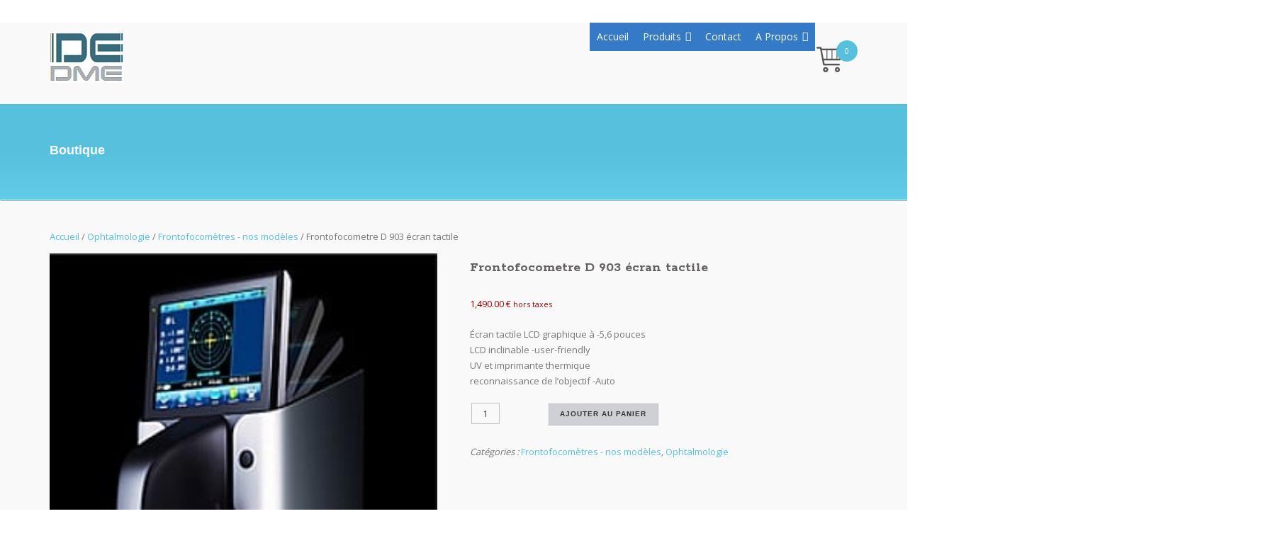

--- FILE ---
content_type: text/html; charset=UTF-8
request_url: https://www.echographes.fr/produit/frontofocometre-d-903-a-ecran-tactile/
body_size: 33698
content:
<!DOCTYPE html>
<html lang="fr-FR">
<head><meta http-equiv="Content-Type" content="text/html; charset=UTF-8"/><script>if(navigator.userAgent.match(/MSIE|Internet Explorer/i)||navigator.userAgent.match(/Trident\/7\..*?rv:11/i)){var href=document.location.href;if(!href.match(/[?&]nowprocket/)){if(href.indexOf("?")==-1){if(href.indexOf("#")==-1){document.location.href=href+"?nowprocket=1"}else{document.location.href=href.replace("#","?nowprocket=1#")}}else{if(href.indexOf("#")==-1){document.location.href=href+"&nowprocket=1"}else{document.location.href=href.replace("#","&nowprocket=1#")}}}}</script><script>class RocketLazyLoadScripts{constructor(){this.triggerEvents=["keydown","mousedown","mousemove","touchmove","touchstart","touchend","wheel"],this.userEventHandler=this._triggerListener.bind(this),this.touchStartHandler=this._onTouchStart.bind(this),this.touchMoveHandler=this._onTouchMove.bind(this),this.touchEndHandler=this._onTouchEnd.bind(this),this.clickHandler=this._onClick.bind(this),this.interceptedClicks=[],window.addEventListener("pageshow",(e=>{this.persisted=e.persisted})),window.addEventListener("DOMContentLoaded",(()=>{this._preconnect3rdParties()})),this.delayedScripts={normal:[],async:[],defer:[]},this.allJQueries=[]}_addUserInteractionListener(e){document.hidden?e._triggerListener():(this.triggerEvents.forEach((t=>window.addEventListener(t,e.userEventHandler,{passive:!0}))),window.addEventListener("touchstart",e.touchStartHandler,{passive:!0}),window.addEventListener("mousedown",e.touchStartHandler),document.addEventListener("visibilitychange",e.userEventHandler))}_removeUserInteractionListener(){this.triggerEvents.forEach((e=>window.removeEventListener(e,this.userEventHandler,{passive:!0}))),document.removeEventListener("visibilitychange",this.userEventHandler)}_onTouchStart(e){"HTML"!==e.target.tagName&&(window.addEventListener("touchend",this.touchEndHandler),window.addEventListener("mouseup",this.touchEndHandler),window.addEventListener("touchmove",this.touchMoveHandler,{passive:!0}),window.addEventListener("mousemove",this.touchMoveHandler),e.target.addEventListener("click",this.clickHandler),this._renameDOMAttribute(e.target,"onclick","rocket-onclick"))}_onTouchMove(e){window.removeEventListener("touchend",this.touchEndHandler),window.removeEventListener("mouseup",this.touchEndHandler),window.removeEventListener("touchmove",this.touchMoveHandler,{passive:!0}),window.removeEventListener("mousemove",this.touchMoveHandler),e.target.removeEventListener("click",this.clickHandler),this._renameDOMAttribute(e.target,"rocket-onclick","onclick")}_onTouchEnd(e){window.removeEventListener("touchend",this.touchEndHandler),window.removeEventListener("mouseup",this.touchEndHandler),window.removeEventListener("touchmove",this.touchMoveHandler,{passive:!0}),window.removeEventListener("mousemove",this.touchMoveHandler)}_onClick(e){e.target.removeEventListener("click",this.clickHandler),this._renameDOMAttribute(e.target,"rocket-onclick","onclick"),this.interceptedClicks.push(e),e.preventDefault(),e.stopPropagation(),e.stopImmediatePropagation()}_replayClicks(){window.removeEventListener("touchstart",this.touchStartHandler,{passive:!0}),window.removeEventListener("mousedown",this.touchStartHandler),this.interceptedClicks.forEach((e=>{e.target.dispatchEvent(new MouseEvent("click",{view:e.view,bubbles:!0,cancelable:!0}))}))}_renameDOMAttribute(e,t,n){e.hasAttribute&&e.hasAttribute(t)&&(event.target.setAttribute(n,event.target.getAttribute(t)),event.target.removeAttribute(t))}_triggerListener(){this._removeUserInteractionListener(this),"loading"===document.readyState?document.addEventListener("DOMContentLoaded",this._loadEverythingNow.bind(this)):this._loadEverythingNow()}_preconnect3rdParties(){let e=[];document.querySelectorAll("script[type=rocketlazyloadscript]").forEach((t=>{if(t.hasAttribute("src")){const n=new URL(t.src).origin;n!==location.origin&&e.push({src:n,crossOrigin:t.crossOrigin||"module"===t.getAttribute("data-rocket-type")})}})),e=[...new Map(e.map((e=>[JSON.stringify(e),e]))).values()],this._batchInjectResourceHints(e,"preconnect")}async _loadEverythingNow(){this.lastBreath=Date.now(),this._delayEventListeners(),this._delayJQueryReady(this),this._handleDocumentWrite(),this._registerAllDelayedScripts(),this._preloadAllScripts(),await this._loadScriptsFromList(this.delayedScripts.normal),await this._loadScriptsFromList(this.delayedScripts.defer),await this._loadScriptsFromList(this.delayedScripts.async);try{await this._triggerDOMContentLoaded(),await this._triggerWindowLoad()}catch(e){}window.dispatchEvent(new Event("rocket-allScriptsLoaded")),this._replayClicks()}_registerAllDelayedScripts(){document.querySelectorAll("script[type=rocketlazyloadscript]").forEach((e=>{e.hasAttribute("src")?e.hasAttribute("async")&&!1!==e.async?this.delayedScripts.async.push(e):e.hasAttribute("defer")&&!1!==e.defer||"module"===e.getAttribute("data-rocket-type")?this.delayedScripts.defer.push(e):this.delayedScripts.normal.push(e):this.delayedScripts.normal.push(e)}))}async _transformScript(e){return await this._littleBreath(),new Promise((t=>{const n=document.createElement("script");[...e.attributes].forEach((e=>{let t=e.nodeName;"type"!==t&&("data-rocket-type"===t&&(t="type"),n.setAttribute(t,e.nodeValue))})),e.hasAttribute("src")?(n.addEventListener("load",t),n.addEventListener("error",t)):(n.text=e.text,t());try{e.parentNode.replaceChild(n,e)}catch(e){t()}}))}async _loadScriptsFromList(e){const t=e.shift();return t?(await this._transformScript(t),this._loadScriptsFromList(e)):Promise.resolve()}_preloadAllScripts(){this._batchInjectResourceHints([...this.delayedScripts.normal,...this.delayedScripts.defer,...this.delayedScripts.async],"preload")}_batchInjectResourceHints(e,t){var n=document.createDocumentFragment();e.forEach((e=>{if(e.src){const i=document.createElement("link");i.href=e.src,i.rel=t,"preconnect"!==t&&(i.as="script"),e.getAttribute&&"module"===e.getAttribute("data-rocket-type")&&(i.crossOrigin=!0),e.crossOrigin&&(i.crossOrigin=e.crossOrigin),n.appendChild(i)}})),document.head.appendChild(n)}_delayEventListeners(){let e={};function t(t,n){!function(t){function n(n){return e[t].eventsToRewrite.indexOf(n)>=0?"rocket-"+n:n}e[t]||(e[t]={originalFunctions:{add:t.addEventListener,remove:t.removeEventListener},eventsToRewrite:[]},t.addEventListener=function(){arguments[0]=n(arguments[0]),e[t].originalFunctions.add.apply(t,arguments)},t.removeEventListener=function(){arguments[0]=n(arguments[0]),e[t].originalFunctions.remove.apply(t,arguments)})}(t),e[t].eventsToRewrite.push(n)}function n(e,t){let n=e[t];Object.defineProperty(e,t,{get:()=>n||function(){},set(i){e["rocket"+t]=n=i}})}t(document,"DOMContentLoaded"),t(window,"DOMContentLoaded"),t(window,"load"),t(window,"pageshow"),t(document,"readystatechange"),n(document,"onreadystatechange"),n(window,"onload"),n(window,"onpageshow")}_delayJQueryReady(e){let t=window.jQuery;Object.defineProperty(window,"jQuery",{get:()=>t,set(n){if(n&&n.fn&&!e.allJQueries.includes(n)){n.fn.ready=n.fn.init.prototype.ready=function(t){e.domReadyFired?t.bind(document)(n):document.addEventListener("rocket-DOMContentLoaded",(()=>t.bind(document)(n)))};const t=n.fn.on;n.fn.on=n.fn.init.prototype.on=function(){if(this[0]===window){function e(e){return e.split(" ").map((e=>"load"===e||0===e.indexOf("load.")?"rocket-jquery-load":e)).join(" ")}"string"==typeof arguments[0]||arguments[0]instanceof String?arguments[0]=e(arguments[0]):"object"==typeof arguments[0]&&Object.keys(arguments[0]).forEach((t=>{delete Object.assign(arguments[0],{[e(t)]:arguments[0][t]})[t]}))}return t.apply(this,arguments),this},e.allJQueries.push(n)}t=n}})}async _triggerDOMContentLoaded(){this.domReadyFired=!0,await this._littleBreath(),document.dispatchEvent(new Event("rocket-DOMContentLoaded")),await this._littleBreath(),window.dispatchEvent(new Event("rocket-DOMContentLoaded")),await this._littleBreath(),document.dispatchEvent(new Event("rocket-readystatechange")),await this._littleBreath(),document.rocketonreadystatechange&&document.rocketonreadystatechange()}async _triggerWindowLoad(){await this._littleBreath(),window.dispatchEvent(new Event("rocket-load")),await this._littleBreath(),window.rocketonload&&window.rocketonload(),await this._littleBreath(),this.allJQueries.forEach((e=>e(window).trigger("rocket-jquery-load"))),await this._littleBreath();const e=new Event("rocket-pageshow");e.persisted=this.persisted,window.dispatchEvent(e),await this._littleBreath(),window.rocketonpageshow&&window.rocketonpageshow({persisted:this.persisted})}_handleDocumentWrite(){const e=new Map;document.write=document.writeln=function(t){const n=document.currentScript,i=document.createRange(),r=n.parentElement;let o=e.get(n);void 0===o&&(o=n.nextSibling,e.set(n,o));const s=document.createDocumentFragment();i.setStart(s,0),s.appendChild(i.createContextualFragment(t)),r.insertBefore(s,o)}}async _littleBreath(){Date.now()-this.lastBreath>45&&(await this._requestAnimFrame(),this.lastBreath=Date.now())}async _requestAnimFrame(){return document.hidden?new Promise((e=>setTimeout(e))):new Promise((e=>requestAnimationFrame(e)))}static run(){const e=new RocketLazyLoadScripts;e._addUserInteractionListener(e)}}RocketLazyLoadScripts.run();</script>
    

    <meta http-equiv="X-UA-Compatible" content="IE=Edge;chrome=1">

    <meta name="viewport" content="width=device-width, initial-scale=1, maximum-scale=1">

    <!-- For use in JS files -->
    <script type="rocketlazyloadscript" data-rocket-type="text/javascript">
        var template_dir = "https://www.echographes.fr/wp-content/themes/enigmatic";
    </script>

    <link rel="profile" href="https://gmpg.org/xfn/11"/>

    <link rel="pingback" href="https://www.echographes.fr/xmlrpc.php"/>

    <script type="rocketlazyloadscript" data-rocket-type="text/javascript">var mo_options = mo_options || {};mo_options.ajax_portfolio = false;mo_options.disable_back_to_top = false;mo_options.disable_sticky_menu = false;mo_options.slider_chosen="None";mo_options.disable_smooth_page_load=true;mo_options.disable_animations_on_page=false;</script>
    <link rel="dns-prefetch" href="//tracker.wpserveur.net"><meta name='robots' content='index, follow, max-image-preview:large, max-snippet:-1, max-video-preview:-1' />
<link rel="canonical" href="https://www.echographes.fr/produit/frontofocometre-d-903-a-ecran-tactile/">
            <script data-no-defer="1" data-ezscrex="false" data-cfasync="false" data-pagespeed-no-defer data-cookieconsent="ignore">
                var ctPublicFunctions = {"_ajax_nonce":"15f6f1ab0c","_rest_nonce":"2997ecbf5a","_ajax_url":"\/wp-admin\/admin-ajax.php","_rest_url":"https:\/\/www.echographes.fr\/wp-json\/","data__cookies_type":"native","data__ajax_type":"admin_ajax","data__bot_detector_enabled":0,"data__frontend_data_log_enabled":1,"cookiePrefix":"","wprocket_detected":true,"host_url":"www.echographes.fr","text__ee_click_to_select":"Click to select the whole data","text__ee_original_email":"The complete one is","text__ee_got_it":"Got it","text__ee_blocked":"Blocked","text__ee_cannot_connect":"Cannot connect","text__ee_cannot_decode":"Can not decode email. Unknown reason","text__ee_email_decoder":"CleanTalk email decoder","text__ee_wait_for_decoding":"The magic is on the way!","text__ee_decoding_process":"Please wait a few seconds while we decode the contact data."}
            </script>
        
            <script data-no-defer="1" data-ezscrex="false" data-cfasync="false" data-pagespeed-no-defer data-cookieconsent="ignore">
                var ctPublic = {"_ajax_nonce":"15f6f1ab0c","settings__forms__check_internal":"1","settings__forms__check_external":"0","settings__forms__force_protection":0,"settings__forms__search_test":"1","settings__forms__wc_add_to_cart":"0","settings__data__bot_detector_enabled":0,"settings__sfw__anti_crawler":0,"blog_home":"https:\/\/www.echographes.fr\/","pixel__setting":"0","pixel__enabled":false,"pixel__url":null,"data__email_check_before_post":"1","data__email_check_exist_post":1,"data__cookies_type":"native","data__key_is_ok":true,"data__visible_fields_required":true,"wl_brandname":"Anti-Spam by CleanTalk","wl_brandname_short":"CleanTalk","ct_checkjs_key":"da95c4542c546eea4c6fb2e1a0a29b727d81cf77afc8eacf98c1f9d9c7f22357","emailEncoderPassKey":"a7df1b460d5a391fb8c66dc073ae5df6","bot_detector_forms_excluded":"W10=","advancedCacheExists":true,"varnishCacheExists":true,"wc_ajax_add_to_cart":true,"theRealPerson":{"phrases":{"trpHeading":"The Real Person Badge!","trpContent1":"The commenter acts as a real person and verified as not a bot.","trpContent2":" Anti-Spam by CleanTalk","trpContentLearnMore":"En savoir plus"},"trpContentLink":"https:\/\/cleantalk.org\/help\/the-real-person?utm_id=&amp;utm_term=&amp;utm_source=admin_side&amp;utm_medium=trp_badge&amp;utm_content=trp_badge_link_click&amp;utm_campaign=apbct_links","imgPersonUrl":"https:\/\/www.echographes.fr\/wp-content\/plugins\/cleantalk-spam-protect\/css\/images\/real_user.svg","imgShieldUrl":"https:\/\/www.echographes.fr\/wp-content\/plugins\/cleantalk-spam-protect\/css\/images\/shield.svg"}}
            </script>
        
	<!-- This site is optimized with the Yoast SEO plugin v26.8 - https://yoast.com/product/yoast-seo-wordpress/ -->
	<title>Frontofocometre D 903 écran tactile - vente en ligne</title>
	<meta name="description" content="Frontofocometre D 903 écran tactile - un appareil tres performant leger et ergonomique - vnete en ligne sur :echographes.fr - Dugourd Echo Dme" />
	<link rel="canonical" href="https://www.echographes.fr/produit/frontofocometre-d-903-a-ecran-tactile/" />
	<meta property="og:locale" content="fr_FR" />
	<meta property="og:type" content="article" />
	<meta property="og:title" content="Frontofocometre D 903 écran tactile - vente en ligne" />
	<meta property="og:description" content="Frontofocometre D 903 écran tactile - un appareil tres performant leger et ergonomique - vnete en ligne sur :echographes.fr - Dugourd Echo Dme" />
	<meta property="og:url" content="https://www.echographes.fr/produit/frontofocometre-d-903-a-ecran-tactile/" />
	<meta property="og:site_name" content="Echographie - Vente échographe - Dugourd Echo Dme" />
	<meta property="article:publisher" content="https://www.facebook.com/Echographe" />
	<meta property="article:modified_time" content="2019-11-02T20:15:41+00:00" />
	<meta property="og:image" content="https://www.echographes.fr/wp-content/uploads/2014/12/frontofocometre-d-903.jpg" />
	<meta property="og:image:width" content="253" />
	<meta property="og:image:height" content="454" />
	<meta property="og:image:type" content="image/jpeg" />
	<meta name="twitter:label1" content="Durée de lecture estimée" />
	<meta name="twitter:data1" content="1 minute" />
	<script type="application/ld+json" class="yoast-schema-graph">{"@context":"https://schema.org","@graph":[{"@type":"WebPage","@id":"https://www.echographes.fr/produit/frontofocometre-d-903-a-ecran-tactile/","url":"https://www.echographes.fr/produit/frontofocometre-d-903-a-ecran-tactile/","name":"Frontofocometre D 903 écran tactile - vente en ligne","isPartOf":{"@id":"https://www.echographes.fr/#website"},"primaryImageOfPage":{"@id":"https://www.echographes.fr/produit/frontofocometre-d-903-a-ecran-tactile/#primaryimage"},"image":{"@id":"https://www.echographes.fr/produit/frontofocometre-d-903-a-ecran-tactile/#primaryimage"},"thumbnailUrl":"https://www.echographes.fr/wp-content/uploads/2014/12/frontofocometre-d-903.jpg","datePublished":"2015-03-02T18:11:54+00:00","dateModified":"2019-11-02T20:15:41+00:00","description":"Frontofocometre D 903 écran tactile - un appareil tres performant leger et ergonomique - vnete en ligne sur :echographes.fr - Dugourd Echo Dme","breadcrumb":{"@id":"https://www.echographes.fr/produit/frontofocometre-d-903-a-ecran-tactile/#breadcrumb"},"inLanguage":"fr-FR","potentialAction":[{"@type":"ReadAction","target":["https://www.echographes.fr/produit/frontofocometre-d-903-a-ecran-tactile/"]}]},{"@type":"ImageObject","inLanguage":"fr-FR","@id":"https://www.echographes.fr/produit/frontofocometre-d-903-a-ecran-tactile/#primaryimage","url":"https://www.echographes.fr/wp-content/uploads/2014/12/frontofocometre-d-903.jpg","contentUrl":"https://www.echographes.fr/wp-content/uploads/2014/12/frontofocometre-d-903.jpg","width":253,"height":454,"caption":"Frontofocometre d 903 vue générale"},{"@type":"BreadcrumbList","@id":"https://www.echographes.fr/produit/frontofocometre-d-903-a-ecran-tactile/#breadcrumb","itemListElement":[{"@type":"ListItem","position":1,"name":"Accueil","item":"https://www.echographes.fr/"},{"@type":"ListItem","position":2,"name":"Boutique","item":"https://www.echographes.fr/shop/"},{"@type":"ListItem","position":3,"name":"Frontofocometre D 903 écran tactile"}]},{"@type":"WebSite","@id":"https://www.echographes.fr/#website","url":"https://www.echographes.fr/","name":"Echographie - Vente échographe - Dugourd Echo Dme","description":"Vente d&#039; échographes et matériel médical","publisher":{"@id":"https://www.echographes.fr/#organization"},"potentialAction":[{"@type":"SearchAction","target":{"@type":"EntryPoint","urlTemplate":"https://www.echographes.fr/?s={search_term_string}"},"query-input":{"@type":"PropertyValueSpecification","valueRequired":true,"valueName":"search_term_string"}}],"inLanguage":"fr-FR"},{"@type":"Organization","@id":"https://www.echographes.fr/#organization","name":"Dugourd Echo Dme","url":"https://www.echographes.fr/","logo":{"@type":"ImageObject","inLanguage":"fr-FR","@id":"https://www.echographes.fr/#/schema/logo/image/","url":"https://www.echographes.fr/wp-content/uploads/2015/02/logo-entreprise-Dugourd-Echo-Dme-1.jpg","contentUrl":"https://www.echographes.fr/wp-content/uploads/2015/02/logo-entreprise-Dugourd-Echo-Dme-1.jpg","width":105,"height":70,"caption":"Dugourd Echo Dme"},"image":{"@id":"https://www.echographes.fr/#/schema/logo/image/"},"sameAs":["https://www.facebook.com/Echographe","https://x.com/echographes","https://www.linkedin.com/pub/jean-francois-dugourd/20/637/4b2","http://fr.viadeo.com/fr/profile/pascal.dugourd1"]}]}</script>
	<!-- / Yoast SEO plugin. -->


<link rel='dns-prefetch' href='//www.echographes.fr' />
<link rel='dns-prefetch' href='//html5shiv.googlecode.com' />
<link rel="alternate" type="application/rss+xml" title="Echographie - Vente échographe - Dugourd Echo Dme &raquo; Flux" href="https://www.echographes.fr/feed/" />
<link rel="alternate" type="application/rss+xml" title="Echographie - Vente échographe - Dugourd Echo Dme &raquo; Flux des commentaires" href="https://www.echographes.fr/comments/feed/" />
<link rel="alternate" title="oEmbed (JSON)" type="application/json+oembed" href="https://www.echographes.fr/wp-json/oembed/1.0/embed?url=https%3A%2F%2Fwww.echographes.fr%2Fproduit%2Ffrontofocometre-d-903-a-ecran-tactile%2F" />
<link rel="alternate" title="oEmbed (XML)" type="text/xml+oembed" href="https://www.echographes.fr/wp-json/oembed/1.0/embed?url=https%3A%2F%2Fwww.echographes.fr%2Fproduit%2Ffrontofocometre-d-903-a-ecran-tactile%2F&#038;format=xml" />
<style id='wp-img-auto-sizes-contain-inline-css' type='text/css'>
img:is([sizes=auto i],[sizes^="auto," i]){contain-intrinsic-size:3000px 1500px}
/*# sourceURL=wp-img-auto-sizes-contain-inline-css */
</style>
<style id='wp-block-library-inline-css' type='text/css'>
:root{--wp-block-synced-color:#7a00df;--wp-block-synced-color--rgb:122,0,223;--wp-bound-block-color:var(--wp-block-synced-color);--wp-editor-canvas-background:#ddd;--wp-admin-theme-color:#007cba;--wp-admin-theme-color--rgb:0,124,186;--wp-admin-theme-color-darker-10:#006ba1;--wp-admin-theme-color-darker-10--rgb:0,107,160.5;--wp-admin-theme-color-darker-20:#005a87;--wp-admin-theme-color-darker-20--rgb:0,90,135;--wp-admin-border-width-focus:2px}@media (min-resolution:192dpi){:root{--wp-admin-border-width-focus:1.5px}}.wp-element-button{cursor:pointer}:root .has-very-light-gray-background-color{background-color:#eee}:root .has-very-dark-gray-background-color{background-color:#313131}:root .has-very-light-gray-color{color:#eee}:root .has-very-dark-gray-color{color:#313131}:root .has-vivid-green-cyan-to-vivid-cyan-blue-gradient-background{background:linear-gradient(135deg,#00d084,#0693e3)}:root .has-purple-crush-gradient-background{background:linear-gradient(135deg,#34e2e4,#4721fb 50%,#ab1dfe)}:root .has-hazy-dawn-gradient-background{background:linear-gradient(135deg,#faaca8,#dad0ec)}:root .has-subdued-olive-gradient-background{background:linear-gradient(135deg,#fafae1,#67a671)}:root .has-atomic-cream-gradient-background{background:linear-gradient(135deg,#fdd79a,#004a59)}:root .has-nightshade-gradient-background{background:linear-gradient(135deg,#330968,#31cdcf)}:root .has-midnight-gradient-background{background:linear-gradient(135deg,#020381,#2874fc)}:root{--wp--preset--font-size--normal:16px;--wp--preset--font-size--huge:42px}.has-regular-font-size{font-size:1em}.has-larger-font-size{font-size:2.625em}.has-normal-font-size{font-size:var(--wp--preset--font-size--normal)}.has-huge-font-size{font-size:var(--wp--preset--font-size--huge)}.has-text-align-center{text-align:center}.has-text-align-left{text-align:left}.has-text-align-right{text-align:right}.has-fit-text{white-space:nowrap!important}#end-resizable-editor-section{display:none}.aligncenter{clear:both}.items-justified-left{justify-content:flex-start}.items-justified-center{justify-content:center}.items-justified-right{justify-content:flex-end}.items-justified-space-between{justify-content:space-between}.screen-reader-text{border:0;clip-path:inset(50%);height:1px;margin:-1px;overflow:hidden;padding:0;position:absolute;width:1px;word-wrap:normal!important}.screen-reader-text:focus{background-color:#ddd;clip-path:none;color:#444;display:block;font-size:1em;height:auto;left:5px;line-height:normal;padding:15px 23px 14px;text-decoration:none;top:5px;width:auto;z-index:100000}html :where(.has-border-color){border-style:solid}html :where([style*=border-top-color]){border-top-style:solid}html :where([style*=border-right-color]){border-right-style:solid}html :where([style*=border-bottom-color]){border-bottom-style:solid}html :where([style*=border-left-color]){border-left-style:solid}html :where([style*=border-width]){border-style:solid}html :where([style*=border-top-width]){border-top-style:solid}html :where([style*=border-right-width]){border-right-style:solid}html :where([style*=border-bottom-width]){border-bottom-style:solid}html :where([style*=border-left-width]){border-left-style:solid}html :where(img[class*=wp-image-]){height:auto;max-width:100%}:where(figure){margin:0 0 1em}html :where(.is-position-sticky){--wp-admin--admin-bar--position-offset:var(--wp-admin--admin-bar--height,0px)}@media screen and (max-width:600px){html :where(.is-position-sticky){--wp-admin--admin-bar--position-offset:0px}}

/*# sourceURL=wp-block-library-inline-css */
</style><link rel='stylesheet' id='wc-blocks-style-css' href='https://www.echographes.fr/wp-content/plugins/woocommerce/assets/client/blocks/wc-blocks.css' type='text/css' media='all' />
<style id='global-styles-inline-css' type='text/css'>
:root{--wp--preset--aspect-ratio--square: 1;--wp--preset--aspect-ratio--4-3: 4/3;--wp--preset--aspect-ratio--3-4: 3/4;--wp--preset--aspect-ratio--3-2: 3/2;--wp--preset--aspect-ratio--2-3: 2/3;--wp--preset--aspect-ratio--16-9: 16/9;--wp--preset--aspect-ratio--9-16: 9/16;--wp--preset--color--black: #000000;--wp--preset--color--cyan-bluish-gray: #abb8c3;--wp--preset--color--white: #ffffff;--wp--preset--color--pale-pink: #f78da7;--wp--preset--color--vivid-red: #cf2e2e;--wp--preset--color--luminous-vivid-orange: #ff6900;--wp--preset--color--luminous-vivid-amber: #fcb900;--wp--preset--color--light-green-cyan: #7bdcb5;--wp--preset--color--vivid-green-cyan: #00d084;--wp--preset--color--pale-cyan-blue: #8ed1fc;--wp--preset--color--vivid-cyan-blue: #0693e3;--wp--preset--color--vivid-purple: #9b51e0;--wp--preset--gradient--vivid-cyan-blue-to-vivid-purple: linear-gradient(135deg,rgb(6,147,227) 0%,rgb(155,81,224) 100%);--wp--preset--gradient--light-green-cyan-to-vivid-green-cyan: linear-gradient(135deg,rgb(122,220,180) 0%,rgb(0,208,130) 100%);--wp--preset--gradient--luminous-vivid-amber-to-luminous-vivid-orange: linear-gradient(135deg,rgb(252,185,0) 0%,rgb(255,105,0) 100%);--wp--preset--gradient--luminous-vivid-orange-to-vivid-red: linear-gradient(135deg,rgb(255,105,0) 0%,rgb(207,46,46) 100%);--wp--preset--gradient--very-light-gray-to-cyan-bluish-gray: linear-gradient(135deg,rgb(238,238,238) 0%,rgb(169,184,195) 100%);--wp--preset--gradient--cool-to-warm-spectrum: linear-gradient(135deg,rgb(74,234,220) 0%,rgb(151,120,209) 20%,rgb(207,42,186) 40%,rgb(238,44,130) 60%,rgb(251,105,98) 80%,rgb(254,248,76) 100%);--wp--preset--gradient--blush-light-purple: linear-gradient(135deg,rgb(255,206,236) 0%,rgb(152,150,240) 100%);--wp--preset--gradient--blush-bordeaux: linear-gradient(135deg,rgb(254,205,165) 0%,rgb(254,45,45) 50%,rgb(107,0,62) 100%);--wp--preset--gradient--luminous-dusk: linear-gradient(135deg,rgb(255,203,112) 0%,rgb(199,81,192) 50%,rgb(65,88,208) 100%);--wp--preset--gradient--pale-ocean: linear-gradient(135deg,rgb(255,245,203) 0%,rgb(182,227,212) 50%,rgb(51,167,181) 100%);--wp--preset--gradient--electric-grass: linear-gradient(135deg,rgb(202,248,128) 0%,rgb(113,206,126) 100%);--wp--preset--gradient--midnight: linear-gradient(135deg,rgb(2,3,129) 0%,rgb(40,116,252) 100%);--wp--preset--font-size--small: 13px;--wp--preset--font-size--medium: 20px;--wp--preset--font-size--large: 36px;--wp--preset--font-size--x-large: 42px;--wp--preset--spacing--20: 0.44rem;--wp--preset--spacing--30: 0.67rem;--wp--preset--spacing--40: 1rem;--wp--preset--spacing--50: 1.5rem;--wp--preset--spacing--60: 2.25rem;--wp--preset--spacing--70: 3.38rem;--wp--preset--spacing--80: 5.06rem;--wp--preset--shadow--natural: 6px 6px 9px rgba(0, 0, 0, 0.2);--wp--preset--shadow--deep: 12px 12px 50px rgba(0, 0, 0, 0.4);--wp--preset--shadow--sharp: 6px 6px 0px rgba(0, 0, 0, 0.2);--wp--preset--shadow--outlined: 6px 6px 0px -3px rgb(255, 255, 255), 6px 6px rgb(0, 0, 0);--wp--preset--shadow--crisp: 6px 6px 0px rgb(0, 0, 0);}:where(.is-layout-flex){gap: 0.5em;}:where(.is-layout-grid){gap: 0.5em;}body .is-layout-flex{display: flex;}.is-layout-flex{flex-wrap: wrap;align-items: center;}.is-layout-flex > :is(*, div){margin: 0;}body .is-layout-grid{display: grid;}.is-layout-grid > :is(*, div){margin: 0;}:where(.wp-block-columns.is-layout-flex){gap: 2em;}:where(.wp-block-columns.is-layout-grid){gap: 2em;}:where(.wp-block-post-template.is-layout-flex){gap: 1.25em;}:where(.wp-block-post-template.is-layout-grid){gap: 1.25em;}.has-black-color{color: var(--wp--preset--color--black) !important;}.has-cyan-bluish-gray-color{color: var(--wp--preset--color--cyan-bluish-gray) !important;}.has-white-color{color: var(--wp--preset--color--white) !important;}.has-pale-pink-color{color: var(--wp--preset--color--pale-pink) !important;}.has-vivid-red-color{color: var(--wp--preset--color--vivid-red) !important;}.has-luminous-vivid-orange-color{color: var(--wp--preset--color--luminous-vivid-orange) !important;}.has-luminous-vivid-amber-color{color: var(--wp--preset--color--luminous-vivid-amber) !important;}.has-light-green-cyan-color{color: var(--wp--preset--color--light-green-cyan) !important;}.has-vivid-green-cyan-color{color: var(--wp--preset--color--vivid-green-cyan) !important;}.has-pale-cyan-blue-color{color: var(--wp--preset--color--pale-cyan-blue) !important;}.has-vivid-cyan-blue-color{color: var(--wp--preset--color--vivid-cyan-blue) !important;}.has-vivid-purple-color{color: var(--wp--preset--color--vivid-purple) !important;}.has-black-background-color{background-color: var(--wp--preset--color--black) !important;}.has-cyan-bluish-gray-background-color{background-color: var(--wp--preset--color--cyan-bluish-gray) !important;}.has-white-background-color{background-color: var(--wp--preset--color--white) !important;}.has-pale-pink-background-color{background-color: var(--wp--preset--color--pale-pink) !important;}.has-vivid-red-background-color{background-color: var(--wp--preset--color--vivid-red) !important;}.has-luminous-vivid-orange-background-color{background-color: var(--wp--preset--color--luminous-vivid-orange) !important;}.has-luminous-vivid-amber-background-color{background-color: var(--wp--preset--color--luminous-vivid-amber) !important;}.has-light-green-cyan-background-color{background-color: var(--wp--preset--color--light-green-cyan) !important;}.has-vivid-green-cyan-background-color{background-color: var(--wp--preset--color--vivid-green-cyan) !important;}.has-pale-cyan-blue-background-color{background-color: var(--wp--preset--color--pale-cyan-blue) !important;}.has-vivid-cyan-blue-background-color{background-color: var(--wp--preset--color--vivid-cyan-blue) !important;}.has-vivid-purple-background-color{background-color: var(--wp--preset--color--vivid-purple) !important;}.has-black-border-color{border-color: var(--wp--preset--color--black) !important;}.has-cyan-bluish-gray-border-color{border-color: var(--wp--preset--color--cyan-bluish-gray) !important;}.has-white-border-color{border-color: var(--wp--preset--color--white) !important;}.has-pale-pink-border-color{border-color: var(--wp--preset--color--pale-pink) !important;}.has-vivid-red-border-color{border-color: var(--wp--preset--color--vivid-red) !important;}.has-luminous-vivid-orange-border-color{border-color: var(--wp--preset--color--luminous-vivid-orange) !important;}.has-luminous-vivid-amber-border-color{border-color: var(--wp--preset--color--luminous-vivid-amber) !important;}.has-light-green-cyan-border-color{border-color: var(--wp--preset--color--light-green-cyan) !important;}.has-vivid-green-cyan-border-color{border-color: var(--wp--preset--color--vivid-green-cyan) !important;}.has-pale-cyan-blue-border-color{border-color: var(--wp--preset--color--pale-cyan-blue) !important;}.has-vivid-cyan-blue-border-color{border-color: var(--wp--preset--color--vivid-cyan-blue) !important;}.has-vivid-purple-border-color{border-color: var(--wp--preset--color--vivid-purple) !important;}.has-vivid-cyan-blue-to-vivid-purple-gradient-background{background: var(--wp--preset--gradient--vivid-cyan-blue-to-vivid-purple) !important;}.has-light-green-cyan-to-vivid-green-cyan-gradient-background{background: var(--wp--preset--gradient--light-green-cyan-to-vivid-green-cyan) !important;}.has-luminous-vivid-amber-to-luminous-vivid-orange-gradient-background{background: var(--wp--preset--gradient--luminous-vivid-amber-to-luminous-vivid-orange) !important;}.has-luminous-vivid-orange-to-vivid-red-gradient-background{background: var(--wp--preset--gradient--luminous-vivid-orange-to-vivid-red) !important;}.has-very-light-gray-to-cyan-bluish-gray-gradient-background{background: var(--wp--preset--gradient--very-light-gray-to-cyan-bluish-gray) !important;}.has-cool-to-warm-spectrum-gradient-background{background: var(--wp--preset--gradient--cool-to-warm-spectrum) !important;}.has-blush-light-purple-gradient-background{background: var(--wp--preset--gradient--blush-light-purple) !important;}.has-blush-bordeaux-gradient-background{background: var(--wp--preset--gradient--blush-bordeaux) !important;}.has-luminous-dusk-gradient-background{background: var(--wp--preset--gradient--luminous-dusk) !important;}.has-pale-ocean-gradient-background{background: var(--wp--preset--gradient--pale-ocean) !important;}.has-electric-grass-gradient-background{background: var(--wp--preset--gradient--electric-grass) !important;}.has-midnight-gradient-background{background: var(--wp--preset--gradient--midnight) !important;}.has-small-font-size{font-size: var(--wp--preset--font-size--small) !important;}.has-medium-font-size{font-size: var(--wp--preset--font-size--medium) !important;}.has-large-font-size{font-size: var(--wp--preset--font-size--large) !important;}.has-x-large-font-size{font-size: var(--wp--preset--font-size--x-large) !important;}
/*# sourceURL=global-styles-inline-css */
</style>

<style id='classic-theme-styles-inline-css' type='text/css'>
/*! This file is auto-generated */
.wp-block-button__link{color:#fff;background-color:#32373c;border-radius:9999px;box-shadow:none;text-decoration:none;padding:calc(.667em + 2px) calc(1.333em + 2px);font-size:1.125em}.wp-block-file__button{background:#32373c;color:#fff;text-decoration:none}
/*# sourceURL=/wp-includes/css/classic-themes.min.css */
</style>
<link rel='stylesheet' id='cleantalk-public-css-css' href='https://www.echographes.fr/wp-content/plugins/cleantalk-spam-protect/css/cleantalk-public.min.css' type='text/css' media='all' />
<link rel='stylesheet' id='cleantalk-email-decoder-css-css' href='https://www.echographes.fr/wp-content/plugins/cleantalk-spam-protect/css/cleantalk-email-decoder.min.css' type='text/css' media='all' />
<link rel='stylesheet' id='cleantalk-trp-css-css' href='https://www.echographes.fr/wp-content/plugins/cleantalk-spam-protect/css/cleantalk-trp.min.css' type='text/css' media='all' />
<link rel='stylesheet' id='cookie-notice-front-css' href='https://www.echographes.fr/wp-content/plugins/cookie-notice/css/front.min.css' type='text/css' media='all' />
<link rel='stylesheet' id='kk-star-ratings-css' href='https://www.echographes.fr/wp-content/plugins/kk-star-ratings/src/core/public/css/kk-star-ratings.min.css' type='text/css' media='all' />
<link rel='stylesheet' id='woocommerce-layout-css' href='https://www.echographes.fr/wp-content/plugins/woocommerce/assets/css/woocommerce-layout.css' type='text/css' media='all' />
<link rel='stylesheet' id='woocommerce-smallscreen-css' href='https://www.echographes.fr/wp-content/plugins/woocommerce/assets/css/woocommerce-smallscreen.css' type='text/css' media='only screen and (max-width: 768px)' />
<link rel='stylesheet' id='woocommerce-general-css' href='https://www.echographes.fr/wp-content/plugins/woocommerce/assets/css/woocommerce.css' type='text/css' media='all' />
<style id='woocommerce-inline-inline-css' type='text/css'>
.woocommerce form .form-row .required { visibility: visible; }
/*# sourceURL=woocommerce-inline-inline-css */
</style>
<link rel='stylesheet' id='megamenu-css' href='https://www.echographes.fr/wp-content/uploads/maxmegamenu/style.css' type='text/css' media='all' />
<link rel='stylesheet' id='dashicons-css' href='https://www.echographes.fr/wp-includes/css/dashicons.min.css' type='text/css' media='all' />
<link rel='stylesheet' id='megamenu-genericons-css' href='https://www.echographes.fr/wp-content/plugins/megamenu-pro/icons/genericons/genericons/genericons.css' type='text/css' media='all' />
<link rel='stylesheet' id='megamenu-fontawesome6-css' href='https://www.echographes.fr/wp-content/plugins/megamenu-pro/icons/fontawesome6/css/all.min.css' type='text/css' media='all' />
<link rel='stylesheet' id='brands-styles-css' href='https://www.echographes.fr/wp-content/plugins/woocommerce/assets/css/brands.css' type='text/css' media='all' />
<link rel='stylesheet' id='wgdr-css' href='https://www.echographes.fr/wp-content/plugins/woocommerce-google-dynamic-retargeting-tag/public/css/wgdr-frontend.css' type='text/css' media='all' />
<link rel='stylesheet' id='pretty-photo-css' href='https://www.echographes.fr/wp-content/themes/enigmatic/css/prettyPhoto.css' type='text/css' media='screen' />
<link rel='stylesheet' id='animate-css' href='https://www.echographes.fr/wp-content/themes/enigmatic/css/animate.css' type='text/css' media='screen' />
<link rel='stylesheet' id='icon-fonts-css' href='https://www.echographes.fr/wp-content/themes/enigmatic/css/icon-fonts.css' type='text/css' media='screen' />
<link rel='stylesheet' id='style-theme-css' href='https://www.echographes.fr/wp-content/themes/enigmatic/style.css' type='text/css' media='all' />
<link rel='stylesheet' id='style-responsive-css' href='https://www.echographes.fr/wp-content/themes/enigmatic/css/responsive.css' type='text/css' media='all' />
<link rel='stylesheet' id='style-skin-css-css' href='https://www.echographes.fr/wp-content/themes/enigmatic/css/skins/cyan.css' type='text/css' media='all' />
<link rel='stylesheet' id='style-custom-css' href='https://www.echographes.fr/wp-content/themes/enigmatic/custom/custom.css' type='text/css' media='all' />
<link rel='stylesheet' id='js_composer_front-css' href='//www.echographes.fr/wp-content/uploads/js_composer/js_composer_front_custom.css' type='text/css' media='all' />
<link rel='stylesheet' id='woocommerce-custom-css' href='https://www.echographes.fr/wp-content/themes/enigmatic/woocommerce/css/woocommerce-mod.css' type='text/css' media='all' />
<link rel='stylesheet' id='style-plugins-css' href='https://www.echographes.fr/wp-content/themes/enigmatic/css/plugins.css' type='text/css' media='all' />
<script type="text/javascript" src="https://www.echographes.fr/wp-content/plugins/cleantalk-spam-protect/js/apbct-public-bundle_int-protection_gathering.min.js" id="apbct-public-bundle_int-protection_gathering.min-js-js" defer></script>
<script type="rocketlazyloadscript" data-rocket-type="text/javascript" id="cookie-notice-front-js-before">
/* <![CDATA[ */
var cnArgs = {"ajaxUrl":"https:\/\/www.echographes.fr\/wp-admin\/admin-ajax.php","nonce":"68d385b72a","hideEffect":"fade","position":"bottom","onScroll":false,"onScrollOffset":100,"onClick":false,"cookieName":"cookie_notice_accepted","cookieTime":2592000,"cookieTimeRejected":2592000,"globalCookie":false,"redirection":false,"cache":true,"revokeCookies":false,"revokeCookiesOpt":"automatic"};

//# sourceURL=cookie-notice-front-js-before
/* ]]> */
</script>
<script type="rocketlazyloadscript" data-rocket-type="text/javascript" src="https://www.echographes.fr/wp-content/plugins/cookie-notice/js/front.min.js" id="cookie-notice-front-js" defer></script>
<script type="rocketlazyloadscript" data-rocket-type="text/javascript" src="https://www.echographes.fr/wp-includes/js/jquery/jquery.min.js" id="jquery-core-js"></script>
<script type="rocketlazyloadscript" data-rocket-type="text/javascript" src="https://www.echographes.fr/wp-includes/js/jquery/jquery-migrate.min.js" id="jquery-migrate-js" defer></script>
<script type="rocketlazyloadscript" data-rocket-type="text/javascript" src="https://www.echographes.fr/wp-content/plugins/woocommerce/assets/js/jquery-blockui/jquery.blockUI.min.js" id="wc-jquery-blockui-js" data-wp-strategy="defer" defer></script>
<script type="text/javascript" id="wc-add-to-cart-js-extra">
/* <![CDATA[ */
var wc_add_to_cart_params = {"ajax_url":"/wp-admin/admin-ajax.php","wc_ajax_url":"/?wc-ajax=%%endpoint%%","i18n_view_cart":"Voir le panier","cart_url":"https://www.echographes.fr/cart-2/","is_cart":"","cart_redirect_after_add":"yes"};
//# sourceURL=wc-add-to-cart-js-extra
/* ]]> */
</script>
<script type="rocketlazyloadscript" data-rocket-type="text/javascript" src="https://www.echographes.fr/wp-content/plugins/woocommerce/assets/js/frontend/add-to-cart.min.js" id="wc-add-to-cart-js" data-wp-strategy="defer" defer></script>
<script type="text/javascript" id="wc-single-product-js-extra">
/* <![CDATA[ */
var wc_single_product_params = {"i18n_required_rating_text":"Veuillez s\u00e9lectionner une note","i18n_rating_options":["1\u00a0\u00e9toile sur 5","2\u00a0\u00e9toiles sur 5","3\u00a0\u00e9toiles sur 5","4\u00a0\u00e9toiles sur 5","5\u00a0\u00e9toiles sur 5"],"i18n_product_gallery_trigger_text":"Voir la galerie d\u2019images en plein \u00e9cran","review_rating_required":"yes","flexslider":{"rtl":false,"animation":"slide","smoothHeight":true,"directionNav":false,"controlNav":"thumbnails","slideshow":false,"animationSpeed":500,"animationLoop":false,"allowOneSlide":false},"zoom_enabled":"","zoom_options":[],"photoswipe_enabled":"","photoswipe_options":{"shareEl":false,"closeOnScroll":false,"history":false,"hideAnimationDuration":0,"showAnimationDuration":0},"flexslider_enabled":""};
//# sourceURL=wc-single-product-js-extra
/* ]]> */
</script>
<script type="rocketlazyloadscript" data-rocket-type="text/javascript" src="https://www.echographes.fr/wp-content/plugins/woocommerce/assets/js/frontend/single-product.min.js" id="wc-single-product-js" defer="defer" data-wp-strategy="defer"></script>
<script type="rocketlazyloadscript" data-rocket-type="text/javascript" src="https://www.echographes.fr/wp-content/plugins/woocommerce/assets/js/js-cookie/js.cookie.min.js" id="wc-js-cookie-js" defer="defer" data-wp-strategy="defer"></script>
<script type="text/javascript" id="woocommerce-js-extra">
/* <![CDATA[ */
var woocommerce_params = {"ajax_url":"/wp-admin/admin-ajax.php","wc_ajax_url":"/?wc-ajax=%%endpoint%%","i18n_password_show":"Afficher le mot de passe","i18n_password_hide":"Masquer le mot de passe"};
//# sourceURL=woocommerce-js-extra
/* ]]> */
</script>
<script type="rocketlazyloadscript" data-rocket-type="text/javascript" src="https://www.echographes.fr/wp-content/plugins/woocommerce/assets/js/frontend/woocommerce.min.js" id="woocommerce-js" defer="defer" data-wp-strategy="defer"></script>
<script type="rocketlazyloadscript" data-rocket-type="text/javascript" src="https://www.echographes.fr/wp-content/plugins/js_composer/assets/js/vendors/woocommerce-add-to-cart.js" id="vc_woocommerce-add-to-cart-js-js" defer></script>
<script type="rocketlazyloadscript"></script><link rel="https://api.w.org/" href="https://www.echographes.fr/wp-json/" /><link rel="alternate" title="JSON" type="application/json" href="https://www.echographes.fr/wp-json/wp/v2/product/2696" /><link rel='shortlink' href='https://www.echographes.fr/?p=2696' />
<style>.woocommerce-product-gallery{ opacity: 1 !important; }</style>        <!--noptimize-->
        <!-- Global site tag (gtag.js) - Google Ads:  -->
        <script type="rocketlazyloadscript" async
                src="https://www.googletagmanager.com/gtag/js?id=AW-"></script>
        <script type="rocketlazyloadscript">
            window.dataLayer = window.dataLayer || [];

            function gtag() {
                dataLayer.push(arguments);
            }

            gtag('js', new Date());

            gtag('config', 'AW-');
        </script>
        <!--/noptimize-->

        	<noscript><style>.woocommerce-product-gallery{ opacity: 1 !important; }</style></noscript>
	<meta name="generator" content="Powered by WPBakery Page Builder - drag and drop page builder for WordPress."/>
<!-- Global site tag (gtag.js) - Google Ads: 1067334743 -->
<script type="rocketlazyloadscript" async src="https://www.googletagmanager.com/gtag/js?id=AW-1067334743"></script>
<script type="rocketlazyloadscript">
  window.dataLayer = window.dataLayer || [];
  function gtag(){dataLayer.push(arguments);}
  gtag('js', new Date());

  gtag('config', 'AW-1067334743');
</script>
<script type="rocketlazyloadscript">
  gtag('event', 'page_view', {
    'send_to': 'AW-1067334743',
    'value': 'replace with value',
    'items': [{
      'id': 'replace with value',
      'google_business_vertical': 'retail'
    }]
  });
</script><!-- Options based styling -->
<style type="text/css">
@import url("//fonts.googleapis.com/css?family=Open+Sans|Rokkitt");

h1,h2,h3,h4,h5,h6 {font-family:"Arial";letter-spacing:0px;}
body{font-family:"Open Sans";}
#site-title a, #sticky-site-title a {font-family:"Rokkitt";}
h1 { font-size:20px !important;}
h2 { font-size:18px !important;}
h1.post-title {font-size:20px !important;}
h1.page-title {font-size:18px !important;}
#before-content-area h2.tagline {font-size:14px !important;}
#portfolio-full-width h2, #portfolio-template h2 {font-size:16px !important;}
.archive #content h2 {font-size:16px !important;}
h3 { font-size:16px !important;}
h3.widget-title {font-size:10px !important;}
#services-area h3 {font-size:12px !important;}
h4 { font-size:14px !important;}
#content .hentry .entry-meta { font-size:12px;}
ul.post-list .entry-meta, .post-list .byline {font-size:12px;}
body{}
#primary-menu > ul.menu > li:hover, #primary-menu > ul.menu > li.sfHover, #primary-menu > ul.menu > li:hover:before, #primary-menu > ul.menu > li.sfHover:before { background:#91c4c0 !important; }
#header-logo { top:15px; }
#site-title a, #sticky-site-title a {background-image: url("https://www.echographes.fr/wp-content/uploads/2016/04/logo-de-notre-entreprise.jpg");}
#header-logo, #site-title a, #sticky-site-title a {width:105px;height:70px;}
#service-stats .service-stat  img { -webkit-transform: scale(0); -moz-transform: scale(0); -ms-transform: scale(0); -o-transform: scale(1); transform: scale(0); }
#service-stats.anim .service-stat  img { -webkit-transform: scale(1); -moz-transform: scale(1); -ms-transform: scale(1); -o-transform: scale(1); transform: scale(1); overflow: visible; }
#pricing-action .pointing-arrow img { opacity: 0 }
#business-growth img.video-pointer { opacity: 0 }
#marketing-policy .symmetric-left h3, #marketing-policy .symmetric-right h3 { opacity: 0 }
</style>
<link rel="icon" href="https://www.echographes.fr/wp-content/uploads/2015/02/logo-entreprise-Dugourd-Echo-Dme-1.jpg" sizes="32x32" />
<link rel="icon" href="https://www.echographes.fr/wp-content/uploads/2015/02/logo-entreprise-Dugourd-Echo-Dme-1.jpg" sizes="192x192" />
<link rel="apple-touch-icon" href="https://www.echographes.fr/wp-content/uploads/2015/02/logo-entreprise-Dugourd-Echo-Dme-1.jpg" />
<meta name="msapplication-TileImage" content="https://www.echographes.fr/wp-content/uploads/2015/02/logo-entreprise-Dugourd-Echo-Dme-1.jpg" />
<noscript><style> .wpb_animate_when_almost_visible { opacity: 1; }</style></noscript><style type="text/css">/** Mega Menu CSS: fs **/</style>

<link rel='stylesheet' id='cscf-bootstrap-css' href='https://www.echographes.fr/wp-content/plugins/clean-and-simple-contact-form-by-meg-nicholas/css/bootstrap-forms.min.css' type='text/css' media='all' />
</head>

<body data-rsssl=1 class="wp-singular product-template-default single single-product postid-2696 wp-theme-enigmatic theme-enigmatic cookies-not-set woocommerce woocommerce-page woocommerce-no-js mega-menu-primary metaslider-plugin layout-1c  unknown cyan woocommerce-site wpb-js-composer js-comp-ver-7.8 vc_responsive">


<div id="container">

    <div id="sticky-menu-area-wrap"><div id="sticky-menu-area"><div id="sticky-site-title"><a href="https://www.echographes.fr/" title="Echographie &#8211; Vente échographe &#8211; Dugourd Echo Dme" rel="home"><span>Echographie - Vente échographe - Dugourd Echo Dme</span></a></div>
	<div id="sticky-menu" class="dropdown-menu-wrap">

			<ul id="menu-header-menu" class="menu"><li id="menu-item-7" class="menu-item menu-item-type-post_type menu-item-object-page menu-item-home menu-item-7"><a href="https://www.echographes.fr/" title="Echographie &#8211; Vente échographe &#8211; Dugourd Echo Dme">Accueil</a></li>
<li id="menu-item-2824" class="menu-item menu-item-type-custom menu-item-object-custom menu-item-has-children menu-item-2824"><a href="#">Produits</a>
<ul class="sub-menu">
	<li id="menu-item-3057" class="menu-item menu-item-type-custom menu-item-object-custom menu-item-has-children menu-item-3057"><a href="https://www.echographes.fr/categorie-produit/echographe/">Echographie</a>
	<ul class="sub-menu">
		<li id="menu-item-2586" class="menu-item menu-item-type-taxonomy menu-item-object-product_cat menu-item-2586"><a href="https://www.echographes.fr/categorie-produit/echographe/echographe-veterinaire/">Echographe vétérinaire</a></li>
		<li id="menu-item-2551" class="menu-item menu-item-type-taxonomy menu-item-object-product_cat menu-item-2551"><a href="https://www.echographes.fr/categorie-produit/echographe/echographe-portable-medecine-humaine/">Echographe portable médecine humaine.</a></li>
		<li id="menu-item-4990" class="menu-item menu-item-type-taxonomy menu-item-object-product_cat menu-item-4990"><a href="https://www.echographes.fr/categorie-produit/echographe/echographes-doppler-couleur/">Echographes Doppler couleur</a></li>
		<li id="menu-item-2587" class="menu-item menu-item-type-taxonomy menu-item-object-product_cat menu-item-2587"><a href="https://www.echographes.fr/categorie-produit/echographe/occasion-echographes/">Échographe d&rsquo; occasion</a></li>
		<li id="menu-item-2588" class="menu-item menu-item-type-taxonomy menu-item-object-product_cat menu-item-2588"><a href="https://www.echographes.fr/categorie-produit/echographe/peripheriques-d-impression/">Périphériques d&rsquo;impression</a></li>
		<li id="menu-item-6518" class="menu-item menu-item-type-taxonomy menu-item-object-product_cat menu-item-6518"><a href="https://www.echographes.fr/categorie-produit/echographe/modeles-divers-echographes/">Modèles divers echographes</a></li>
	</ul>
</li>
	<li id="menu-item-3055" class="menu-item menu-item-type-custom menu-item-object-custom menu-item-has-children menu-item-3055"><a href="https://www.echographes.fr/categorie-produit/endoscopie/">Endoscopie</a>
	<ul class="sub-menu">
		<li id="menu-item-4223" class="menu-item menu-item-type-taxonomy menu-item-object-product_cat menu-item-4223"><a href="https://www.echographes.fr/categorie-produit/endoscopie/endoscope-medecine-humaine/">Endoscope médecine humaine</a></li>
		<li id="menu-item-2592" class="menu-item menu-item-type-taxonomy menu-item-object-product_cat menu-item-2592"><a href="https://www.echographes.fr/categorie-produit/endoscopie/endoscope-veterinaire/">Endoscope vétérinaire</a></li>
		<li id="menu-item-4665" class="menu-item menu-item-type-custom menu-item-object-custom menu-item-4665"><a href="https://www.echographes.fr/categorie-produit/endoscopie/endoscopie-equine/">Endoscopie Equine</a></li>
		<li id="menu-item-6507" class="menu-item menu-item-type-taxonomy menu-item-object-product_cat menu-item-6507"><a href="https://www.echographes.fr/categorie-produit/endoscopie/accessoires-pour-endoscopie/">Accessoires pour endoscopie</a></li>
		<li id="menu-item-3350" class="menu-item menu-item-type-post_type menu-item-object-page menu-item-3350"><a href="https://www.echographes.fr/endoscopie-medicale/endoscopes-rigides-endoscopie-medicale/">Endoscopes rigides</a></li>
	</ul>
</li>
	<li id="menu-item-3319" class="menu-item menu-item-type-custom menu-item-object-custom menu-item-has-children menu-item-3319"><a href="https://www.echographes.fr/categorie-produit/ophtalmologie/">Ophtalmologie</a>
	<ul class="sub-menu">
		<li id="menu-item-3136" class="menu-item menu-item-type-taxonomy menu-item-object-product_cat menu-item-3136"><a href="https://www.echographes.fr/categorie-produit/ophtalmologie/autorefractometres/">Autorefractomètres</a></li>
		<li id="menu-item-2606" class="menu-item menu-item-type-taxonomy menu-item-object-product_cat current-product-ancestor current-menu-parent current-product-parent menu-item-2606"><a href="https://www.echographes.fr/categorie-produit/ophtalmologie/frontofocometres/">Frontofocomètres &#8211; nos modèles</a></li>
		<li id="menu-item-2607" class="menu-item menu-item-type-taxonomy menu-item-object-product_cat menu-item-2607"><a href="https://www.echographes.fr/categorie-produit/ophtalmologie/lampes-a-fente/">Lampes à fente &#8211; vente en ligne</a></li>
		<li id="menu-item-4105" class="menu-item menu-item-type-taxonomy menu-item-object-product_cat menu-item-4105"><a href="https://www.echographes.fr/categorie-produit/orthoptie/">Orthoptie</a></li>
		<li id="menu-item-4109" class="menu-item menu-item-type-taxonomy menu-item-object-product_cat menu-item-4109"><a href="https://www.echographes.fr/categorie-produit/ophtalmologie/tables-electriques-ophtalmologiques/">Tables electriques</a></li>
	</ul>
</li>
	<li id="menu-item-3058" class="menu-item menu-item-type-custom menu-item-object-custom menu-item-has-children menu-item-3058"><a href="https://www.echographes.fr/categorie-produit/microscopie/">Microscopie</a>
	<ul class="sub-menu">
		<li id="menu-item-3956" class="menu-item menu-item-type-post_type menu-item-object-page menu-item-3956"><a href="https://www.echographes.fr/microscopes-pour-parodontie-dentaire/">Microscopes pour parodontie dentaire</a></li>
		<li id="menu-item-2594" class="menu-item menu-item-type-taxonomy menu-item-object-product_cat menu-item-2594"><a href="https://www.echographes.fr/categorie-produit/microscopie/cameras-microscopie/">Cameras microscopie</a></li>
		<li id="menu-item-2596" class="menu-item menu-item-type-taxonomy menu-item-object-product_cat menu-item-2596"><a href="https://www.echographes.fr/categorie-produit/microscopie/microscope-chirurgical/">Microscope chirurgical</a></li>
		<li id="menu-item-2597" class="menu-item menu-item-type-taxonomy menu-item-object-product_cat menu-item-2597"><a href="https://www.echographes.fr/categorie-produit/microscopie/microscopes-laboratoires/">Microscopes laboratoires</a></li>
		<li id="menu-item-2599" class="menu-item menu-item-type-taxonomy menu-item-object-product_cat menu-item-2599"><a href="https://www.echographes.fr/categorie-produit/microscopie/microscopes-veterinaire-vente-en-ligne/">Microscopes vétérinaires</a></li>
		<li id="menu-item-2598" class="menu-item menu-item-type-taxonomy menu-item-object-product_cat menu-item-2598"><a href="https://www.echographes.fr/categorie-produit/microscopie/microscopes-occasion/">Microscopes occasion &#8211; tous modeles</a></li>
		<li id="menu-item-2593" class="menu-item menu-item-type-taxonomy menu-item-object-product_cat menu-item-2593"><a href="https://www.echographes.fr/categorie-produit/microscopie/">Toute la gamme Microscopie</a></li>
	</ul>
</li>
	<li id="menu-item-3059" class="menu-item menu-item-type-custom menu-item-object-custom menu-item-has-children menu-item-3059"><a href="#">Radiographie &#8211; Radiologie</a>
	<ul class="sub-menu">
		<li id="menu-item-2610" class="menu-item menu-item-type-taxonomy menu-item-object-product_cat menu-item-2610"><a href="https://www.echographes.fr/categorie-produit/radiographie/radiologie-humaine/">Radiologie humaine &#8211; nos modèles en vente</a></li>
		<li id="menu-item-2611" class="menu-item menu-item-type-taxonomy menu-item-object-product_cat menu-item-2611"><a href="https://www.echographes.fr/categorie-produit/radiographie/radiologie-veterinaire/">Radiologie vétérinaire</a></li>
		<li id="menu-item-2609" class="menu-item menu-item-type-taxonomy menu-item-object-product_cat menu-item-2609"><a href="https://www.echographes.fr/categorie-produit/radiographie/">Toute la gamme Radiographie</a></li>
		<li id="menu-item-6229" class="menu-item menu-item-type-taxonomy menu-item-object-product_cat menu-item-6229"><a href="https://www.echographes.fr/categorie-produit/developpeuse-de-radiologie/">Développeuse de radiologie</a></li>
	</ul>
</li>
	<li id="menu-item-2579" class="menu-item menu-item-type-taxonomy menu-item-object-product_cat menu-item-has-children menu-item-2579"><a href="https://www.echographes.fr/categorie-produit/analyseur-hematologie/">Analyseur hematologie</a>
	<ul class="sub-menu">
		<li id="menu-item-6487" class="menu-item menu-item-type-taxonomy menu-item-object-product_cat menu-item-6487"><a href="https://www.echographes.fr/categorie-produit/analyseur-hematologie/hematologie-humaine/">Analyseur hématologie humaine</a></li>
		<li id="menu-item-3060" class="menu-item menu-item-type-custom menu-item-object-custom menu-item-3060"><a href="/categorie-produit/analyseur-hematologie/analyse-veterinaire/">Analyse vétérinaire  hématologie</a></li>
	</ul>
</li>
	<li id="menu-item-3061" class="menu-item menu-item-type-custom menu-item-object-custom menu-item-has-children menu-item-3061"><a href="#">Électrocardiogrammes &#8211; ECG</a>
	<ul class="sub-menu">
		<li id="menu-item-2582" class="menu-item menu-item-type-taxonomy menu-item-object-product_cat menu-item-2582"><a href="https://www.echographes.fr/categorie-produit/ecg/ecg-3-pistes/">ECG 3 pistes</a></li>
		<li id="menu-item-2583" class="menu-item menu-item-type-taxonomy menu-item-object-product_cat menu-item-2583"><a href="https://www.echographes.fr/categorie-produit/ecg/ecg-6-pistes/">ECG 6 pistes</a></li>
		<li id="menu-item-2581" class="menu-item menu-item-type-taxonomy menu-item-object-product_cat menu-item-2581"><a href="https://www.echographes.fr/categorie-produit/ecg/ecg-12-pistes/">ECG 12 pistes</a></li>
		<li id="menu-item-2580" class="menu-item menu-item-type-taxonomy menu-item-object-product_cat menu-item-2580"><a href="https://www.echographes.fr/categorie-produit/ecg/">Toute la gamme ECG</a></li>
	</ul>
</li>
	<li id="menu-item-3062" class="menu-item menu-item-type-custom menu-item-object-custom menu-item-has-children menu-item-3062"><a href="#">Monitoring &#8211; moniteurs</a>
	<ul class="sub-menu">
		<li id="menu-item-2601" class="menu-item menu-item-type-taxonomy menu-item-object-product_cat menu-item-2601"><a href="https://www.echographes.fr/categorie-produit/monitoring/monitoring-medecine-humaine/">Monitoring médecine humaine</a></li>
		<li id="menu-item-2603" class="menu-item menu-item-type-taxonomy menu-item-object-product_cat menu-item-2603"><a href="https://www.echographes.fr/categorie-produit/monitoring/monitoring-veterinaire/">Monitoring vétérinaire &#8211; tous nos modèles</a></li>
		<li id="menu-item-2602" class="menu-item menu-item-type-taxonomy menu-item-object-product_cat menu-item-2602"><a href="https://www.echographes.fr/categorie-produit/monitoring/monitoring-occasion/">Monitoring occasion &#8211; nos modèles</a></li>
		<li id="menu-item-2600" class="menu-item menu-item-type-taxonomy menu-item-object-product_cat menu-item-2600"><a href="https://www.echographes.fr/categorie-produit/monitoring/">Toute la gamme Monitoring</a></li>
	</ul>
</li>
	<li id="menu-item-4058" class="menu-item menu-item-type-post_type menu-item-object-page menu-item-4058"><a href="https://www.echographes.fr/specialites/anesthesie-occasion-veterinaire/">Anesthésie occasion vétérinaire</a></li>
</ul>
</li>
<li id="menu-item-57" class="menu-item menu-item-type-post_type menu-item-object-page menu-item-57"><a href="https://www.echographes.fr/contact/">Contact</a></li>
<li id="menu-item-3708" class="menu-item menu-item-type-custom menu-item-object-custom menu-item-has-children menu-item-3708"><a href="#">A Propos</a>
<ul class="sub-menu">
	<li id="menu-item-6481" class="menu-item menu-item-type-post_type menu-item-object-page menu-item-6481"><a href="https://www.echographes.fr/blog/">Blog</a></li>
	<li id="menu-item-59" class="menu-item menu-item-type-post_type menu-item-object-page menu-item-59"><a href="https://www.echographes.fr/garantie/">Garantie</a></li>
	<li id="menu-item-60" class="menu-item menu-item-type-post_type menu-item-object-page menu-item-60"><a href="https://www.echographes.fr/notre-entreprise/">Notre entreprise</a></li>
	<li id="menu-item-61" class="menu-item menu-item-type-post_type menu-item-object-page menu-item-has-children menu-item-61"><a href="https://www.echographes.fr/specialites/">Spécialités</a>
	<ul class="sub-menu">
		<li id="menu-item-1522" class="menu-item menu-item-type-post_type menu-item-object-page menu-item-1522"><a href="https://www.echographes.fr/specialites/materiel-medical-occasion/">Matériel médical occasion</a></li>
		<li id="menu-item-1273" class="menu-item menu-item-type-post_type menu-item-object-page menu-item-1273"><a href="https://www.echographes.fr/specialites/anesthesie-occasion-veterinaire/">Anesthesie d&rsquo;occasion véterinaire</a></li>
		<li id="menu-item-1222" class="menu-item menu-item-type-post_type menu-item-object-page menu-item-1222"><a href="https://www.echographes.fr/radiographe-portable-dig-360/">Imagerie médicale portable</a></li>
		<li id="menu-item-1103" class="menu-item menu-item-type-post_type menu-item-object-page menu-item-1103"><a href="https://www.echographes.fr/specialites/echographie-d-urgence/">echographie d&rsquo;urgence</a></li>
		<li id="menu-item-1152" class="menu-item menu-item-type-post_type menu-item-object-page menu-item-1152"><a href="https://www.echographes.fr/specialites/echographie-anesthesiste/">Echographie pour anesthesiste</a></li>
		<li id="menu-item-1219" class="menu-item menu-item-type-post_type menu-item-object-page menu-item-1219"><a href="https://www.echographes.fr/echographe-generaliste-medecine-generale/">Échographe généraliste pour médecine générale</a></li>
	</ul>
</li>
</ul>
</li>
</ul>
	</div> <!-- #sticky-menu -->

<a class="cart-contents" href="https://www.echographes.fr/cart-2/" title="View your shopping cart"><i class="icon-cart-2"></i><span class="cart-count">0</span><span class="cart-amount"><span class="woocommerce-Price-amount amount"><bdi>0.00&nbsp;<span class="woocommerce-Price-currencySymbol">&euro;</span></bdi></span></span></a></div></div> <!-- #sticky-menu-area-wrap -->
    <div id="header-area-wrap">

        <div id="header-area" class="clearfix">

            <div id="header" class="clearfix">

                
                <div id="header-logo" class="clearfix">

                    <div id="site-title"><a href="https://www.echographes.fr/" title="Echographie &#8211; Vente échographe &#8211; Dugourd Echo Dme" rel="home"><span>Echographie - Vente échographe - Dugourd Echo Dme</span></a></div>                    
                </div>
                <!-- #header-logo -->

                
                
                
<div id="primary-menu" class="dropdown-menu-wrap">

    <div id="mega-menu-wrap-primary" class="mega-menu-wrap"><div class="mega-menu-toggle"><div class="mega-toggle-blocks-left"></div><div class="mega-toggle-blocks-center"></div><div class="mega-toggle-blocks-right"><div class='mega-toggle-block mega-menu-toggle-animated-block mega-toggle-block-0' id='mega-toggle-block-0'><button aria-label="Toggle Menu" class="mega-toggle-animated mega-toggle-animated-slider" type="button" aria-expanded="false">
                  <span class="mega-toggle-animated-box">
                    <span class="mega-toggle-animated-inner"></span>
                  </span>
                </button></div></div></div><ul id="mega-menu-primary" class="mega-menu max-mega-menu mega-menu-horizontal mega-no-js" data-event="hover_intent" data-effect="fade_up" data-effect-speed="200" data-effect-mobile="slide_right" data-effect-speed-mobile="200" data-mobile-force-width="false" data-second-click="go" data-document-click="collapse" data-vertical-behaviour="standard" data-breakpoint="768" data-unbind="true" data-mobile-state="collapse_all" data-mobile-direction="vertical" data-hover-intent-timeout="300" data-hover-intent-interval="100" data-sticky-enabled="true" data-sticky-desktop="true" data-sticky-mobile="true" data-sticky-offset="0" data-sticky-expand="false" data-sticky-expand-mobile="false" data-sticky-transition="false" data-overlay-desktop="true" data-overlay-mobile="true"><li class="mega-menu-item mega-menu-item-type-post_type mega-menu-item-object-page mega-menu-item-home mega-align-bottom-left mega-menu-flyout mega-menu-item-7" id="mega-menu-item-7"><a title="Echographie &#8211; Vente échographe &#8211; Dugourd Echo Dme" class="mega-menu-link" href="https://www.echographes.fr/" tabindex="0">Accueil</a></li><li class="mega-menu-item mega-menu-item-type-custom mega-menu-item-object-custom mega-menu-item-has-children mega-align-bottom-left mega-menu-flyout mega-menu-item-2824" id="mega-menu-item-2824"><a class="mega-menu-link" href="#" aria-expanded="false" tabindex="0">Produits<span class="mega-indicator" aria-hidden="true"></span></a>
<ul class="mega-sub-menu">
<li class="mega-menu-item mega-menu-item-type-custom mega-menu-item-object-custom mega-menu-item-has-children mega-menu-item-3057" id="mega-menu-item-3057"><a class="mega-menu-link" href="https://www.echographes.fr/categorie-produit/echographe/" aria-expanded="false">Echographie<span class="mega-indicator" aria-hidden="true"></span></a>
	<ul class="mega-sub-menu">
<li class="mega-menu-item mega-menu-item-type-taxonomy mega-menu-item-object-product_cat mega-menu-item-2586" id="mega-menu-item-2586"><a class="mega-menu-link" href="https://www.echographes.fr/categorie-produit/echographe/echographe-veterinaire/">Echographe vétérinaire</a></li><li class="mega-menu-item mega-menu-item-type-taxonomy mega-menu-item-object-product_cat mega-has-description mega-menu-item-2551" id="mega-menu-item-2551"><a class="mega-menu-link" href="https://www.echographes.fr/categorie-produit/echographe/echographe-portable-medecine-humaine/"><span class="mega-description-group"><span class="mega-menu-title">Echographe portable médecine humaine.</span><span class="mega-menu-description">Echographie Humaine Intérêt d’un échographe portable en échographie humaine ? Médecine générale urologie ou autre , avoir cet appareil en hôpital pour vérifier les grossesses sans faire descendre la patiente a l’ échographie et faire la queue, limiter les risques de complication, trier les patients nous distribuons ce matériel en France et a l’ étranger avec des garanties pièce et main d’oeuvre de 2 années.</span></span></a></li><li class="mega-menu-item mega-menu-item-type-taxonomy mega-menu-item-object-product_cat mega-has-description mega-menu-item-4990" id="mega-menu-item-4990"><a class="mega-menu-link" href="https://www.echographes.fr/categorie-produit/echographe/echographes-doppler-couleur/"><span class="mega-description-group"><span class="mega-menu-title">Echographes Doppler couleur</span><span class="mega-menu-description">Echographe portable tous les échographes portables en veto et humaine [vc_accordion collapsible= »yes » disable_keyboard= »yes » active_tab= »0″][vc_accordion_tab title= »En savoir plus.. »][vc_column_text] Mob: +33633101107 Tel: +33148723771 Echographe portable tous nos échographes portables en medecine veto et humaine l’ échographe portable tous nos echographes portables pour toute médecine est un outil indispensable dans cette forte  demande de diagnostic ambulatoire dans tous les domaines médicaux et toutes les spécialités , il peux se décliner dans la médecine humaine et vétérinaire. un échographe portable est si nécessaire dans les services de gynécologie obstétrique pour des inspections rapides et non traumatisante , j’ ai souvent été étonné de l’ intérêt du personnel hospitalier quand nous faisions des démonstration a l’ hôpital , ici nous voyons le premier échographe que j’ ai vendu en humaine , nous avions fait la démonstration sur une femme avec des douleurs épigastriques  , elle était difficilement  déplaçable a l’ échographie , c’ était donc un plus en terme de confort du diagnostic . @ contact: medical@echographes.fr [/vc_column_text][/vc_accordion_tab][/vc_accordion]   Echographe portable 5/5 (100.00%) 5 votes</span></span></a></li><li class="mega-menu-item mega-menu-item-type-taxonomy mega-menu-item-object-product_cat mega-menu-item-2587" id="mega-menu-item-2587"><a class="mega-menu-link" href="https://www.echographes.fr/categorie-produit/echographe/occasion-echographes/">Échographe d' occasion</a></li><li class="mega-menu-item mega-menu-item-type-taxonomy mega-menu-item-object-product_cat mega-menu-item-2588" id="mega-menu-item-2588"><a class="mega-menu-link" href="https://www.echographes.fr/categorie-produit/echographe/peripheriques-d-impression/">Périphériques d'impression</a></li><li class="mega-menu-item mega-menu-item-type-taxonomy mega-menu-item-object-product_cat mega-has-description mega-menu-item-6518" id="mega-menu-item-6518"><a class="mega-menu-link" href="https://www.echographes.fr/categorie-produit/echographe/modeles-divers-echographes/"><span class="mega-description-group"><span class="mega-menu-title">Modèles divers echographes</span><span class="mega-menu-description">[vc_row][/vc_row][vc_column][vc_column_text][/vc_column_text][vc_column width= »1/1″][/vc_column][vc_accordion collapsible= »yes » disable_keyboard= »yes » active_tab= »0″][vc_accordion_tab title= »Nos autres modèles »][vc_column_text] Mob: +33633101107 Tel: +33148723771 medical@echographes.fr Autres modèles et marques distribués Depuis un certain nombre d’ années nous avons distribués de nombreuses marques et modèles d’ échographes portable et mobiles , certain prospects ont leurs habitudes et veulent retrouver une unité centrale ou des sondes de remplacement ou aiment une marque en particulier, donc nous les mettons a disposition sur commande s’ils ne sont pas dis-continués. Nécessités de suivi de ces modèles Tout d’ abord ces appareils ont parfois et même souvent été upgradés au fur et a mesures des updates des constructeurs tout en gardant leur référence. Par ailleurs ils sont pour toutes médecines que cela soit pour l’ échographie de ville en cabinet de même que pour les hôpitaux et cliniques et aussi l’ échographie ambulatoire. Une page  sur des appareils sur commande demandés par nos prospects En deuxième lieu , nous avons pour missions de pouvoir vous équiper sur les machines que vous connaissez et suivant vos besoins et préférences. selon l’ ensemble de nos prospects. Contactez nous réponse rapide … Désolé, un problème est survenu et votre message n’a pu être envoyé Nom : Adresse e-mail : Confirmez l’adresse…</span></span></a></li>	</ul>
</li><li class="mega-menu-item mega-menu-item-type-custom mega-menu-item-object-custom mega-menu-item-has-children mega-menu-item-3055" id="mega-menu-item-3055"><a class="mega-menu-link" href="https://www.echographes.fr/categorie-produit/endoscopie/" aria-expanded="false">Endoscopie<span class="mega-indicator" aria-hidden="true"></span></a>
	<ul class="mega-sub-menu">
<li class="mega-menu-item mega-menu-item-type-taxonomy mega-menu-item-object-product_cat mega-has-description mega-menu-item-4223" id="mega-menu-item-4223"><a class="mega-menu-link" href="https://www.echographes.fr/categorie-produit/endoscopie/endoscope-medecine-humaine/"><span class="mega-description-group"><span class="mega-menu-title">Endoscope médecine humaine</span><span class="mega-menu-description">Endoscopie humaine souple et rigide tous les endoscopes en fibroscopie et video endoscopie L’ endoscopie humaine par endoscopie flexible de fibres (fibroscopie) ou vidéo endoscopie humaine pour la détection des affections par l’ exploration cavitaire du corps du patient. L’objectif est l’utilisation d’une l’imagerie médicale peu invasive en utilisant l’ endoscopie flexible permettant l’accès aux régions du corps qui demandent un diagnostic. L’ exploration endoscopique chirurgicale Désormais de plus en plus d’ actes chirurgicaux sont pratiqués sous endoscopie afin de limiter les cicatrice et les traumas et d’ accéder a des zones sensibles ainsi que procéder a l’ acte par l’ endoscope même. Endoscopie humaine 3.67/5 (73.33%) 3 votes</span></span></a></li><li class="mega-menu-item mega-menu-item-type-taxonomy mega-menu-item-object-product_cat mega-menu-item-2592" id="mega-menu-item-2592"><a class="mega-menu-link" href="https://www.echographes.fr/categorie-produit/endoscopie/endoscope-veterinaire/">Endoscope vétérinaire</a></li><li class="mega-menu-item mega-menu-item-type-custom mega-menu-item-object-custom mega-menu-item-4665" id="mega-menu-item-4665"><a class="mega-menu-link" href="https://www.echographes.fr/categorie-produit/endoscopie/endoscopie-equine/">Endoscopie Equine</a></li><li class="mega-menu-item mega-menu-item-type-taxonomy mega-menu-item-object-product_cat mega-has-description mega-menu-item-6507" id="mega-menu-item-6507"><a class="mega-menu-link" href="https://www.echographes.fr/categorie-produit/endoscopie/accessoires-pour-endoscopie/"><span class="mega-description-group"><span class="mega-menu-title">Accessoires pour endoscopie</span><span class="mega-menu-description">  Accessoires pour l’ endoscopie, sources de lumière, coupleurs, cameras L’ endoscopie est un système optoélectronique et d’ autant plus simple que c’ est en fibroscopie.</span></span></a></li><li class="mega-menu-item mega-menu-item-type-post_type mega-menu-item-object-page mega-menu-item-3350" id="mega-menu-item-3350"><a class="mega-menu-link" href="https://www.echographes.fr/endoscopie-medicale/endoscopes-rigides-endoscopie-medicale/">Endoscopes rigides</a></li>	</ul>
</li><li class="mega-menu-item mega-menu-item-type-custom mega-menu-item-object-custom mega-menu-item-has-children mega-menu-item-3319" id="mega-menu-item-3319"><a class="mega-menu-link" href="https://www.echographes.fr/categorie-produit/ophtalmologie/" aria-expanded="false">Ophtalmologie<span class="mega-indicator" aria-hidden="true"></span></a>
	<ul class="mega-sub-menu">
<li class="mega-menu-item mega-menu-item-type-taxonomy mega-menu-item-object-product_cat mega-has-description mega-menu-item-3136" id="mega-menu-item-3136"><a class="mega-menu-link" href="https://www.echographes.fr/categorie-produit/ophtalmologie/autorefractometres/"><span class="mega-description-group"><span class="mega-menu-title">Autorefractomètres</span><span class="mega-menu-description">Nous distribuons des autofractometres , dans notre boutique en ligne, de nombreux opticiens référents nous ont fait confiance l’autorefractometre est le premier appareil de diagnostic dit passif car automatique, la machine fait les mesures sans réponses verbales du patient et se soustrait a l’ accommodation visuelle, les machines sont avec kératotomie ou non suivant la demande de correction des porteurs de lentilles ou non .</span></span></a></li><li class="mega-menu-item mega-menu-item-type-taxonomy mega-menu-item-object-product_cat mega-current-product-ancestor mega-current-menu-parent mega-current-product-parent mega-menu-item-2606" id="mega-menu-item-2606"><a class="mega-menu-link" href="https://www.echographes.fr/categorie-produit/ophtalmologie/frontofocometres/">Frontofocomètres - nos modèles</a></li><li class="mega-menu-item mega-menu-item-type-taxonomy mega-menu-item-object-product_cat mega-menu-item-2607" id="mega-menu-item-2607"><a class="mega-menu-link" href="https://www.echographes.fr/categorie-produit/ophtalmologie/lampes-a-fente/">Lampes à fente - vente en ligne</a></li><li class="mega-menu-item mega-menu-item-type-taxonomy mega-menu-item-object-product_cat mega-menu-item-has-children mega-has-description mega-menu-item-4105" id="mega-menu-item-4105"><a class="mega-menu-link" href="https://www.echographes.fr/categorie-produit/orthoptie/" aria-expanded="false"><span class="mega-description-group"><span class="mega-menu-title">Orthoptie</span><span class="mega-menu-description">Tout notre matériel d’ orthoptie en vente sur notre site Les instruments nécessaires a la rééducation et la réadaptation oculaire. Afin d’ assurer le traitement symptomatique de l’amblyopie Des synoptophores et autres instrument de traitement en orthoptie Afin de pratiquer l’ exploration fonctionnelle et le training d’ amélioration de troubles de la vision nous distribuons des instruments avec une expérience du matériel a des prix très abordables pour l’ équipement des cabinets. . Orthoptie 4.33/5 (86.67%) 6 votes</span></span><span class="mega-indicator" aria-hidden="true"></span></a>
		<ul class="mega-sub-menu">
<li class="mega-menu-item mega-menu-item-type-taxonomy mega-menu-item-object-product_cat mega-menu-item-2608" id="mega-menu-item-2608"><a class="mega-menu-link" href="https://www.echographes.fr/categorie-produit/ophtalmologie/synoptophores/">Synoptophores</a></li>		</ul>
</li><li class="mega-menu-item mega-menu-item-type-taxonomy mega-menu-item-object-product_cat mega-has-description mega-menu-item-4109" id="mega-menu-item-4109"><a class="mega-menu-link" href="https://www.echographes.fr/categorie-produit/ophtalmologie/tables-electriques-ophtalmologiques/"><span class="mega-description-group"><span class="mega-menu-title">Tables electriques</span><span class="mega-menu-description">Tables électriques ophtalmologiques et orthoptiques Toutes les tables électriques pour disposer de vos deux mains dans vos diagnostics et l’utilisation des paliers de réglage par le genoux pour monter ou descendre vos instruments avec système électrique très performant . Des prix et de la performance sur nos tables électriques Des tables électriques de toutes dimensions pour un ou plusieurs instruments ophtalmologiques et pour orthoptistes. tables électriques ophtalmologiques 4.38/5 (87.50%) 8 votes</span></span></a></li>	</ul>
</li><li class="mega-menu-item mega-menu-item-type-custom mega-menu-item-object-custom mega-menu-item-has-children mega-menu-item-3058" id="mega-menu-item-3058"><a class="mega-menu-link" href="https://www.echographes.fr/categorie-produit/microscopie/" aria-expanded="false">Microscopie<span class="mega-indicator" aria-hidden="true"></span></a>
	<ul class="mega-sub-menu">
<li class="mega-menu-item mega-menu-item-type-post_type mega-menu-item-object-page mega-menu-item-3956" id="mega-menu-item-3956"><a class="mega-menu-link" href="https://www.echographes.fr/microscopes-pour-parodontie-dentaire/">Microscopes pour parodontie dentaire</a></li><li class="mega-menu-item mega-menu-item-type-taxonomy mega-menu-item-object-product_cat mega-menu-item-2594" id="mega-menu-item-2594"><a class="mega-menu-link" href="https://www.echographes.fr/categorie-produit/microscopie/cameras-microscopie/">Cameras microscopie</a></li><li class="mega-menu-item mega-menu-item-type-taxonomy mega-menu-item-object-product_cat mega-menu-item-2596" id="mega-menu-item-2596"><a class="mega-menu-link" href="https://www.echographes.fr/categorie-produit/microscopie/microscope-chirurgical/">Microscope chirurgical</a></li><li class="mega-menu-item mega-menu-item-type-taxonomy mega-menu-item-object-product_cat mega-menu-item-2597" id="mega-menu-item-2597"><a class="mega-menu-link" href="https://www.echographes.fr/categorie-produit/microscopie/microscopes-laboratoires/">Microscopes laboratoires</a></li><li class="mega-menu-item mega-menu-item-type-taxonomy mega-menu-item-object-product_cat mega-menu-item-2599" id="mega-menu-item-2599"><a class="mega-menu-link" href="https://www.echographes.fr/categorie-produit/microscopie/microscopes-veterinaire-vente-en-ligne/">Microscopes vétérinaires</a></li><li class="mega-menu-item mega-menu-item-type-taxonomy mega-menu-item-object-product_cat mega-menu-item-2598" id="mega-menu-item-2598"><a class="mega-menu-link" href="https://www.echographes.fr/categorie-produit/microscopie/microscopes-occasion/">Microscopes occasion - tous modeles</a></li><li class="mega-menu-item mega-menu-item-type-taxonomy mega-menu-item-object-product_cat mega-menu-item-2593" id="mega-menu-item-2593"><a class="mega-menu-link" href="https://www.echographes.fr/categorie-produit/microscopie/">Toute la gamme Microscopie</a></li>	</ul>
</li><li class="mega-menu-item mega-menu-item-type-custom mega-menu-item-object-custom mega-menu-item-has-children mega-menu-item-3059" id="mega-menu-item-3059"><a class="mega-menu-link" href="#" aria-expanded="false">Radiographie - Radiologie<span class="mega-indicator" aria-hidden="true"></span></a>
	<ul class="mega-sub-menu">
<li class="mega-menu-item mega-menu-item-type-taxonomy mega-menu-item-object-product_cat mega-menu-item-2610" id="mega-menu-item-2610"><a class="mega-menu-link" href="https://www.echographes.fr/categorie-produit/radiographie/radiologie-humaine/">Radiologie humaine - nos modèles en vente</a></li><li class="mega-menu-item mega-menu-item-type-taxonomy mega-menu-item-object-product_cat mega-menu-item-2611" id="mega-menu-item-2611"><a class="mega-menu-link" href="https://www.echographes.fr/categorie-produit/radiographie/radiologie-veterinaire/">Radiologie vétérinaire</a></li><li class="mega-menu-item mega-menu-item-type-taxonomy mega-menu-item-object-product_cat mega-menu-item-2609" id="mega-menu-item-2609"><a class="mega-menu-link" href="https://www.echographes.fr/categorie-produit/radiographie/">Toute la gamme Radiographie</a></li><li class="mega-menu-item mega-menu-item-type-taxonomy mega-menu-item-object-product_cat mega-has-description mega-menu-item-6229" id="mega-menu-item-6229"><a class="mega-menu-link" href="https://www.echographes.fr/categorie-produit/developpeuse-de-radiologie/"><span class="mega-description-group"><span class="mega-menu-title">Développeuse de radiologie</span><span class="mega-menu-description">Développeuse de radiologie [vc_row][vc_column][vc_column_text] Développeuses de radiologie En premier lieu découvrez toutes nos développeuses de radiologie pour que vous puissiez acceder a vos radio sur place . développeuse de radio Analogique très performante En deuxième lieu faites l’ expérience utilisateur de notre boutique. Nous vendons par conséquent des développeuses de films radiologiques.  Appréciez la mobilité eventuelle  de ces appareils et leur prix vous permets de faire vos developpements dans votre clinique. Peu encombrant et ergonomie maximale et un budget léger grâce a nos prix accessibles..</span></span></a></li>	</ul>
</li><li class="mega-menu-item mega-menu-item-type-taxonomy mega-menu-item-object-product_cat mega-menu-item-has-children mega-menu-item-2579" id="mega-menu-item-2579"><a class="mega-menu-link" href="https://www.echographes.fr/categorie-produit/analyseur-hematologie/" aria-expanded="false">Analyseur hematologie<span class="mega-indicator" aria-hidden="true"></span></a>
	<ul class="mega-sub-menu">
<li class="mega-menu-item mega-menu-item-type-taxonomy mega-menu-item-object-product_cat mega-has-description mega-menu-item-6487" id="mega-menu-item-6487"><a class="mega-menu-link" href="https://www.echographes.fr/categorie-produit/analyseur-hematologie/hematologie-humaine/"><span class="mega-description-group"><span class="mega-menu-title">Analyseur hématologie humaine</span><span class="mega-menu-description">[vc_column width= »1/1″][vc_accordion collapsible= »yes » disable_keyboard= »yes » active_tab= »0″][vc_accordion_tab title= »En savoir plus.. »][vc_column_text] Analyseur d’ hématologie médecine humaine Premièrement l’ analyse hématologique  est l’un des examens les plus courants regroupant l’ ensemble des analyses demandée par le médecin pour ses patients en médecine humaine si vous désirez consulter notre page générale de matériel d’ analyse de laboratoire . De fait nous distribuons du matériel d’ analyse automatisé en hématologie humaine les moins chers du marché mais sans concession au sujet de la qualité, robustesse et fiabilité. Deuxièmement ce  matériel de laboratoire correspond  aux normes internationales de telle manière que nous distribuons dans toute notre gamme d’ analyse hématologique dans toute l’ Europe et les pays Francophones . Qui plus est ce matériel est pourvus de cerveau moteur extrêmement rapide quant a l’ acquisition et l’ impression des données . Tout cela finalement vous permettra d’optimiser la production de vos analyses en flux tendu. Un équipement de laboratoire indispensable Il est bon de savoir que nos appareils de laboratoire sont miniaturisés permettant de travailler dans un environnement restreint.  il est a noter que nous avons également la version vétérinaire en hematologie vous pourrez  vous y reporter à tout moment. En règle générale et suivant les modèles …</span></span></a></li><li class="mega-menu-item mega-menu-item-type-custom mega-menu-item-object-custom mega-menu-item-3060" id="mega-menu-item-3060"><a class="mega-menu-link" href="/categorie-produit/analyseur-hematologie/analyse-veterinaire/">Analyse vétérinaire  hématologie</a></li>	</ul>
</li><li class="mega-menu-item mega-menu-item-type-custom mega-menu-item-object-custom mega-menu-item-has-children mega-menu-item-3061" id="mega-menu-item-3061"><a class="mega-menu-link" href="#" aria-expanded="false">Électrocardiogrammes - ECG<span class="mega-indicator" aria-hidden="true"></span></a>
	<ul class="mega-sub-menu">
<li class="mega-menu-item mega-menu-item-type-taxonomy mega-menu-item-object-product_cat mega-menu-item-2582" id="mega-menu-item-2582"><a class="mega-menu-link" href="https://www.echographes.fr/categorie-produit/ecg/ecg-3-pistes/">ECG 3 pistes</a></li><li class="mega-menu-item mega-menu-item-type-taxonomy mega-menu-item-object-product_cat mega-menu-item-2583" id="mega-menu-item-2583"><a class="mega-menu-link" href="https://www.echographes.fr/categorie-produit/ecg/ecg-6-pistes/">ECG 6 pistes</a></li><li class="mega-menu-item mega-menu-item-type-taxonomy mega-menu-item-object-product_cat mega-menu-item-2581" id="mega-menu-item-2581"><a class="mega-menu-link" href="https://www.echographes.fr/categorie-produit/ecg/ecg-12-pistes/">ECG 12 pistes</a></li><li class="mega-menu-item mega-menu-item-type-taxonomy mega-menu-item-object-product_cat mega-menu-item-2580" id="mega-menu-item-2580"><a class="mega-menu-link" href="https://www.echographes.fr/categorie-produit/ecg/">Toute la gamme ECG</a></li>	</ul>
</li><li class="mega-menu-item mega-menu-item-type-custom mega-menu-item-object-custom mega-menu-item-has-children mega-menu-item-3062" id="mega-menu-item-3062"><a class="mega-menu-link" href="#" aria-expanded="false">Monitoring - moniteurs<span class="mega-indicator" aria-hidden="true"></span></a>
	<ul class="mega-sub-menu">
<li class="mega-menu-item mega-menu-item-type-taxonomy mega-menu-item-object-product_cat mega-menu-item-2601" id="mega-menu-item-2601"><a class="mega-menu-link" href="https://www.echographes.fr/categorie-produit/monitoring/monitoring-medecine-humaine/">Monitoring médecine humaine</a></li><li class="mega-menu-item mega-menu-item-type-taxonomy mega-menu-item-object-product_cat mega-menu-item-2603" id="mega-menu-item-2603"><a class="mega-menu-link" href="https://www.echographes.fr/categorie-produit/monitoring/monitoring-veterinaire/">Monitoring vétérinaire - tous nos modèles</a></li><li class="mega-menu-item mega-menu-item-type-taxonomy mega-menu-item-object-product_cat mega-menu-item-2602" id="mega-menu-item-2602"><a class="mega-menu-link" href="https://www.echographes.fr/categorie-produit/monitoring/monitoring-occasion/">Monitoring occasion - nos modèles</a></li><li class="mega-menu-item mega-menu-item-type-taxonomy mega-menu-item-object-product_cat mega-menu-item-2600" id="mega-menu-item-2600"><a class="mega-menu-link" href="https://www.echographes.fr/categorie-produit/monitoring/">Toute la gamme Monitoring</a></li>	</ul>
</li><li class="mega-menu-item mega-menu-item-type-post_type mega-menu-item-object-page mega-menu-item-4058" id="mega-menu-item-4058"><a class="mega-menu-link" href="https://www.echographes.fr/specialites/anesthesie-occasion-veterinaire/">Anesthésie occasion vétérinaire</a></li></ul>
</li><li class="mega-menu-item mega-menu-item-type-post_type mega-menu-item-object-page mega-align-bottom-left mega-menu-flyout mega-menu-item-57" id="mega-menu-item-57"><a class="mega-menu-link" href="https://www.echographes.fr/contact/" tabindex="0">Contact</a></li><li class="mega-menu-item mega-menu-item-type-custom mega-menu-item-object-custom mega-menu-item-has-children mega-align-bottom-left mega-menu-flyout mega-menu-item-3708" id="mega-menu-item-3708"><a class="mega-menu-link" href="#" aria-expanded="false" tabindex="0">A Propos<span class="mega-indicator" aria-hidden="true"></span></a>
<ul class="mega-sub-menu">
<li class="mega-menu-item mega-menu-item-type-post_type mega-menu-item-object-page mega-menu-item-6481" id="mega-menu-item-6481"><a class="mega-menu-link" href="https://www.echographes.fr/blog/">Blog</a></li><li class="mega-menu-item mega-menu-item-type-post_type mega-menu-item-object-page mega-menu-item-59" id="mega-menu-item-59"><a class="mega-menu-link" href="https://www.echographes.fr/garantie/">Garantie</a></li><li class="mega-menu-item mega-menu-item-type-post_type mega-menu-item-object-page mega-menu-item-60" id="mega-menu-item-60"><a class="mega-menu-link" href="https://www.echographes.fr/notre-entreprise/">Notre entreprise</a></li><li class="mega-menu-item mega-menu-item-type-post_type mega-menu-item-object-page mega-menu-item-has-children mega-menu-item-61" id="mega-menu-item-61"><a class="mega-menu-link" href="https://www.echographes.fr/specialites/" aria-expanded="false">Spécialités<span class="mega-indicator" aria-hidden="true"></span></a>
	<ul class="mega-sub-menu">
<li class="mega-menu-item mega-menu-item-type-post_type mega-menu-item-object-page mega-menu-item-1522" id="mega-menu-item-1522"><a class="mega-menu-link" href="https://www.echographes.fr/specialites/materiel-medical-occasion/">Matériel médical occasion</a></li><li class="mega-menu-item mega-menu-item-type-post_type mega-menu-item-object-page mega-menu-item-1273" id="mega-menu-item-1273"><a class="mega-menu-link" href="https://www.echographes.fr/specialites/anesthesie-occasion-veterinaire/">Anesthesie d'occasion véterinaire</a></li><li class="mega-menu-item mega-menu-item-type-post_type mega-menu-item-object-page mega-menu-item-1222" id="mega-menu-item-1222"><a class="mega-menu-link" href="https://www.echographes.fr/radiographe-portable-dig-360/">Imagerie médicale portable</a></li><li class="mega-menu-item mega-menu-item-type-post_type mega-menu-item-object-page mega-menu-item-has-children mega-menu-item-1103" id="mega-menu-item-1103"><a class="mega-menu-link" href="https://www.echographes.fr/specialites/echographie-d-urgence/" aria-expanded="false">echographie d'urgence<span class="mega-indicator" aria-hidden="true"></span></a>
		<ul class="mega-sub-menu">
<li class="mega-menu-item mega-menu-item-type-post_type mega-menu-item-object-page mega-menu-item-1228" id="mega-menu-item-1228"><a class="mega-menu-link" href="https://www.echographes.fr/imagerie-a-l-aide-des-ultrasons/">Imagerie a l’aide des  ultrasons</a></li>		</ul>
</li><li class="mega-menu-item mega-menu-item-type-post_type mega-menu-item-object-page mega-menu-item-1152" id="mega-menu-item-1152"><a class="mega-menu-link" href="https://www.echographes.fr/specialites/echographie-anesthesiste/">Echographie pour anesthesiste</a></li><li class="mega-menu-item mega-menu-item-type-post_type mega-menu-item-object-page mega-menu-item-1219" id="mega-menu-item-1219"><a class="mega-menu-link" href="https://www.echographes.fr/echographe-generaliste-medecine-generale/">Échographe généraliste pour médecine générale</a></li>	</ul>
</li></ul>
</li></ul></div>
</div><!-- #primary-menu -->


                <a id="mobile-menu-toggle" href="#"><i class="icon-list-3"></i>&nbsp;</a>
                
                <a class="cart-contents" href="https://www.echographes.fr/cart-2/" title="View your shopping cart"><i class="icon-cart-2"></i><span class="cart-count">0</span><span class="cart-amount"><span class="woocommerce-Price-amount amount"><bdi>0.00&nbsp;<span class="woocommerce-Price-currencySymbol">&euro;</span></bdi></span></span></a>
            </div>

        </div>

    </div> <!-- #header-area-wrap -->

    
    <div id="mobile-menu" class="menu-container clearfix">

        <div id="mega-menu-wrap-primary" class="mega-menu-wrap"><div class="mega-menu-toggle"><div class="mega-toggle-blocks-left"></div><div class="mega-toggle-blocks-center"></div><div class="mega-toggle-blocks-right"><div class='mega-toggle-block mega-menu-toggle-animated-block mega-toggle-block-0' id='mega-toggle-block-0'><button aria-label="Toggle Menu" class="mega-toggle-animated mega-toggle-animated-slider" type="button" aria-expanded="false">
                  <span class="mega-toggle-animated-box">
                    <span class="mega-toggle-animated-inner"></span>
                  </span>
                </button></div></div></div><ul id="mega-menu-primary" class="mega-menu max-mega-menu mega-menu-horizontal mega-no-js" data-event="hover_intent" data-effect="fade_up" data-effect-speed="200" data-effect-mobile="slide_right" data-effect-speed-mobile="200" data-mobile-force-width="false" data-second-click="go" data-document-click="collapse" data-vertical-behaviour="standard" data-breakpoint="768" data-unbind="true" data-mobile-state="collapse_all" data-mobile-direction="vertical" data-hover-intent-timeout="300" data-hover-intent-interval="100" data-sticky-enabled="true" data-sticky-desktop="true" data-sticky-mobile="true" data-sticky-offset="0" data-sticky-expand="false" data-sticky-expand-mobile="false" data-sticky-transition="false" data-overlay-desktop="true" data-overlay-mobile="true"><li class="mega-menu-item mega-menu-item-type-post_type mega-menu-item-object-page mega-menu-item-home mega-align-bottom-left mega-menu-flyout mega-menu-item-7" id="mega-menu-item-7"><a title="Echographie &#8211; Vente échographe &#8211; Dugourd Echo Dme" class="mega-menu-link" href="https://www.echographes.fr/" tabindex="0">Accueil</a></li><li class="mega-menu-item mega-menu-item-type-custom mega-menu-item-object-custom mega-menu-item-has-children mega-align-bottom-left mega-menu-flyout mega-menu-item-2824" id="mega-menu-item-2824"><a class="mega-menu-link" href="#" aria-expanded="false" tabindex="0">Produits<span class="mega-indicator" aria-hidden="true"></span></a>
<ul class="mega-sub-menu">
<li class="mega-menu-item mega-menu-item-type-custom mega-menu-item-object-custom mega-menu-item-has-children mega-menu-item-3057" id="mega-menu-item-3057"><a class="mega-menu-link" href="https://www.echographes.fr/categorie-produit/echographe/" aria-expanded="false">Echographie<span class="mega-indicator" aria-hidden="true"></span></a>
	<ul class="mega-sub-menu">
<li class="mega-menu-item mega-menu-item-type-taxonomy mega-menu-item-object-product_cat mega-menu-item-2586" id="mega-menu-item-2586"><a class="mega-menu-link" href="https://www.echographes.fr/categorie-produit/echographe/echographe-veterinaire/">Echographe vétérinaire</a></li><li class="mega-menu-item mega-menu-item-type-taxonomy mega-menu-item-object-product_cat mega-has-description mega-menu-item-2551" id="mega-menu-item-2551"><a class="mega-menu-link" href="https://www.echographes.fr/categorie-produit/echographe/echographe-portable-medecine-humaine/"><span class="mega-description-group"><span class="mega-menu-title">Echographe portable médecine humaine.</span><span class="mega-menu-description">Echographie Humaine Intérêt d’un échographe portable en échographie humaine ? Médecine générale urologie ou autre , avoir cet appareil en hôpital pour vérifier les grossesses sans faire descendre la patiente a l’ échographie et faire la queue, limiter les risques de complication, trier les patients nous distribuons ce matériel en France et a l’ étranger avec des garanties pièce et main d’oeuvre de 2 années.</span></span></a></li><li class="mega-menu-item mega-menu-item-type-taxonomy mega-menu-item-object-product_cat mega-has-description mega-menu-item-4990" id="mega-menu-item-4990"><a class="mega-menu-link" href="https://www.echographes.fr/categorie-produit/echographe/echographes-doppler-couleur/"><span class="mega-description-group"><span class="mega-menu-title">Echographes Doppler couleur</span><span class="mega-menu-description">Echographe portable tous les échographes portables en veto et humaine [vc_accordion collapsible= »yes » disable_keyboard= »yes » active_tab= »0″][vc_accordion_tab title= »En savoir plus.. »][vc_column_text] Mob: +33633101107 Tel: +33148723771 Echographe portable tous nos échographes portables en medecine veto et humaine l’ échographe portable tous nos echographes portables pour toute médecine est un outil indispensable dans cette forte  demande de diagnostic ambulatoire dans tous les domaines médicaux et toutes les spécialités , il peux se décliner dans la médecine humaine et vétérinaire. un échographe portable est si nécessaire dans les services de gynécologie obstétrique pour des inspections rapides et non traumatisante , j’ ai souvent été étonné de l’ intérêt du personnel hospitalier quand nous faisions des démonstration a l’ hôpital , ici nous voyons le premier échographe que j’ ai vendu en humaine , nous avions fait la démonstration sur une femme avec des douleurs épigastriques  , elle était difficilement  déplaçable a l’ échographie , c’ était donc un plus en terme de confort du diagnostic . @ contact: medical@echographes.fr [/vc_column_text][/vc_accordion_tab][/vc_accordion]   Echographe portable 5/5 (100.00%) 5 votes</span></span></a></li><li class="mega-menu-item mega-menu-item-type-taxonomy mega-menu-item-object-product_cat mega-menu-item-2587" id="mega-menu-item-2587"><a class="mega-menu-link" href="https://www.echographes.fr/categorie-produit/echographe/occasion-echographes/">Échographe d' occasion</a></li><li class="mega-menu-item mega-menu-item-type-taxonomy mega-menu-item-object-product_cat mega-menu-item-2588" id="mega-menu-item-2588"><a class="mega-menu-link" href="https://www.echographes.fr/categorie-produit/echographe/peripheriques-d-impression/">Périphériques d'impression</a></li><li class="mega-menu-item mega-menu-item-type-taxonomy mega-menu-item-object-product_cat mega-has-description mega-menu-item-6518" id="mega-menu-item-6518"><a class="mega-menu-link" href="https://www.echographes.fr/categorie-produit/echographe/modeles-divers-echographes/"><span class="mega-description-group"><span class="mega-menu-title">Modèles divers echographes</span><span class="mega-menu-description">[vc_row][/vc_row][vc_column][vc_column_text][/vc_column_text][vc_column width= »1/1″][/vc_column][vc_accordion collapsible= »yes » disable_keyboard= »yes » active_tab= »0″][vc_accordion_tab title= »Nos autres modèles »][vc_column_text] Mob: +33633101107 Tel: +33148723771 medical@echographes.fr Autres modèles et marques distribués Depuis un certain nombre d’ années nous avons distribués de nombreuses marques et modèles d’ échographes portable et mobiles , certain prospects ont leurs habitudes et veulent retrouver une unité centrale ou des sondes de remplacement ou aiment une marque en particulier, donc nous les mettons a disposition sur commande s’ils ne sont pas dis-continués. Nécessités de suivi de ces modèles Tout d’ abord ces appareils ont parfois et même souvent été upgradés au fur et a mesures des updates des constructeurs tout en gardant leur référence. Par ailleurs ils sont pour toutes médecines que cela soit pour l’ échographie de ville en cabinet de même que pour les hôpitaux et cliniques et aussi l’ échographie ambulatoire. Une page  sur des appareils sur commande demandés par nos prospects En deuxième lieu , nous avons pour missions de pouvoir vous équiper sur les machines que vous connaissez et suivant vos besoins et préférences. selon l’ ensemble de nos prospects. Contactez nous réponse rapide … Désolé, un problème est survenu et votre message n’a pu être envoyé Nom : Adresse e-mail : Confirmez l’adresse…</span></span></a></li>	</ul>
</li><li class="mega-menu-item mega-menu-item-type-custom mega-menu-item-object-custom mega-menu-item-has-children mega-menu-item-3055" id="mega-menu-item-3055"><a class="mega-menu-link" href="https://www.echographes.fr/categorie-produit/endoscopie/" aria-expanded="false">Endoscopie<span class="mega-indicator" aria-hidden="true"></span></a>
	<ul class="mega-sub-menu">
<li class="mega-menu-item mega-menu-item-type-taxonomy mega-menu-item-object-product_cat mega-has-description mega-menu-item-4223" id="mega-menu-item-4223"><a class="mega-menu-link" href="https://www.echographes.fr/categorie-produit/endoscopie/endoscope-medecine-humaine/"><span class="mega-description-group"><span class="mega-menu-title">Endoscope médecine humaine</span><span class="mega-menu-description">Endoscopie humaine souple et rigide tous les endoscopes en fibroscopie et video endoscopie L’ endoscopie humaine par endoscopie flexible de fibres (fibroscopie) ou vidéo endoscopie humaine pour la détection des affections par l’ exploration cavitaire du corps du patient. L’objectif est l’utilisation d’une l’imagerie médicale peu invasive en utilisant l’ endoscopie flexible permettant l’accès aux régions du corps qui demandent un diagnostic. L’ exploration endoscopique chirurgicale Désormais de plus en plus d’ actes chirurgicaux sont pratiqués sous endoscopie afin de limiter les cicatrice et les traumas et d’ accéder a des zones sensibles ainsi que procéder a l’ acte par l’ endoscope même. Endoscopie humaine 3.67/5 (73.33%) 3 votes</span></span></a></li><li class="mega-menu-item mega-menu-item-type-taxonomy mega-menu-item-object-product_cat mega-menu-item-2592" id="mega-menu-item-2592"><a class="mega-menu-link" href="https://www.echographes.fr/categorie-produit/endoscopie/endoscope-veterinaire/">Endoscope vétérinaire</a></li><li class="mega-menu-item mega-menu-item-type-custom mega-menu-item-object-custom mega-menu-item-4665" id="mega-menu-item-4665"><a class="mega-menu-link" href="https://www.echographes.fr/categorie-produit/endoscopie/endoscopie-equine/">Endoscopie Equine</a></li><li class="mega-menu-item mega-menu-item-type-taxonomy mega-menu-item-object-product_cat mega-has-description mega-menu-item-6507" id="mega-menu-item-6507"><a class="mega-menu-link" href="https://www.echographes.fr/categorie-produit/endoscopie/accessoires-pour-endoscopie/"><span class="mega-description-group"><span class="mega-menu-title">Accessoires pour endoscopie</span><span class="mega-menu-description">  Accessoires pour l’ endoscopie, sources de lumière, coupleurs, cameras L’ endoscopie est un système optoélectronique et d’ autant plus simple que c’ est en fibroscopie.</span></span></a></li><li class="mega-menu-item mega-menu-item-type-post_type mega-menu-item-object-page mega-menu-item-3350" id="mega-menu-item-3350"><a class="mega-menu-link" href="https://www.echographes.fr/endoscopie-medicale/endoscopes-rigides-endoscopie-medicale/">Endoscopes rigides</a></li>	</ul>
</li><li class="mega-menu-item mega-menu-item-type-custom mega-menu-item-object-custom mega-menu-item-has-children mega-menu-item-3319" id="mega-menu-item-3319"><a class="mega-menu-link" href="https://www.echographes.fr/categorie-produit/ophtalmologie/" aria-expanded="false">Ophtalmologie<span class="mega-indicator" aria-hidden="true"></span></a>
	<ul class="mega-sub-menu">
<li class="mega-menu-item mega-menu-item-type-taxonomy mega-menu-item-object-product_cat mega-has-description mega-menu-item-3136" id="mega-menu-item-3136"><a class="mega-menu-link" href="https://www.echographes.fr/categorie-produit/ophtalmologie/autorefractometres/"><span class="mega-description-group"><span class="mega-menu-title">Autorefractomètres</span><span class="mega-menu-description">Nous distribuons des autofractometres , dans notre boutique en ligne, de nombreux opticiens référents nous ont fait confiance l’autorefractometre est le premier appareil de diagnostic dit passif car automatique, la machine fait les mesures sans réponses verbales du patient et se soustrait a l’ accommodation visuelle, les machines sont avec kératotomie ou non suivant la demande de correction des porteurs de lentilles ou non .</span></span></a></li><li class="mega-menu-item mega-menu-item-type-taxonomy mega-menu-item-object-product_cat mega-current-product-ancestor mega-current-menu-parent mega-current-product-parent mega-menu-item-2606" id="mega-menu-item-2606"><a class="mega-menu-link" href="https://www.echographes.fr/categorie-produit/ophtalmologie/frontofocometres/">Frontofocomètres - nos modèles</a></li><li class="mega-menu-item mega-menu-item-type-taxonomy mega-menu-item-object-product_cat mega-menu-item-2607" id="mega-menu-item-2607"><a class="mega-menu-link" href="https://www.echographes.fr/categorie-produit/ophtalmologie/lampes-a-fente/">Lampes à fente - vente en ligne</a></li><li class="mega-menu-item mega-menu-item-type-taxonomy mega-menu-item-object-product_cat mega-menu-item-has-children mega-has-description mega-menu-item-4105" id="mega-menu-item-4105"><a class="mega-menu-link" href="https://www.echographes.fr/categorie-produit/orthoptie/" aria-expanded="false"><span class="mega-description-group"><span class="mega-menu-title">Orthoptie</span><span class="mega-menu-description">Tout notre matériel d’ orthoptie en vente sur notre site Les instruments nécessaires a la rééducation et la réadaptation oculaire. Afin d’ assurer le traitement symptomatique de l’amblyopie Des synoptophores et autres instrument de traitement en orthoptie Afin de pratiquer l’ exploration fonctionnelle et le training d’ amélioration de troubles de la vision nous distribuons des instruments avec une expérience du matériel a des prix très abordables pour l’ équipement des cabinets. . Orthoptie 4.33/5 (86.67%) 6 votes</span></span><span class="mega-indicator" aria-hidden="true"></span></a>
		<ul class="mega-sub-menu">
<li class="mega-menu-item mega-menu-item-type-taxonomy mega-menu-item-object-product_cat mega-menu-item-2608" id="mega-menu-item-2608"><a class="mega-menu-link" href="https://www.echographes.fr/categorie-produit/ophtalmologie/synoptophores/">Synoptophores</a></li>		</ul>
</li><li class="mega-menu-item mega-menu-item-type-taxonomy mega-menu-item-object-product_cat mega-has-description mega-menu-item-4109" id="mega-menu-item-4109"><a class="mega-menu-link" href="https://www.echographes.fr/categorie-produit/ophtalmologie/tables-electriques-ophtalmologiques/"><span class="mega-description-group"><span class="mega-menu-title">Tables electriques</span><span class="mega-menu-description">Tables électriques ophtalmologiques et orthoptiques Toutes les tables électriques pour disposer de vos deux mains dans vos diagnostics et l’utilisation des paliers de réglage par le genoux pour monter ou descendre vos instruments avec système électrique très performant . Des prix et de la performance sur nos tables électriques Des tables électriques de toutes dimensions pour un ou plusieurs instruments ophtalmologiques et pour orthoptistes. tables électriques ophtalmologiques 4.38/5 (87.50%) 8 votes</span></span></a></li>	</ul>
</li><li class="mega-menu-item mega-menu-item-type-custom mega-menu-item-object-custom mega-menu-item-has-children mega-menu-item-3058" id="mega-menu-item-3058"><a class="mega-menu-link" href="https://www.echographes.fr/categorie-produit/microscopie/" aria-expanded="false">Microscopie<span class="mega-indicator" aria-hidden="true"></span></a>
	<ul class="mega-sub-menu">
<li class="mega-menu-item mega-menu-item-type-post_type mega-menu-item-object-page mega-menu-item-3956" id="mega-menu-item-3956"><a class="mega-menu-link" href="https://www.echographes.fr/microscopes-pour-parodontie-dentaire/">Microscopes pour parodontie dentaire</a></li><li class="mega-menu-item mega-menu-item-type-taxonomy mega-menu-item-object-product_cat mega-menu-item-2594" id="mega-menu-item-2594"><a class="mega-menu-link" href="https://www.echographes.fr/categorie-produit/microscopie/cameras-microscopie/">Cameras microscopie</a></li><li class="mega-menu-item mega-menu-item-type-taxonomy mega-menu-item-object-product_cat mega-menu-item-2596" id="mega-menu-item-2596"><a class="mega-menu-link" href="https://www.echographes.fr/categorie-produit/microscopie/microscope-chirurgical/">Microscope chirurgical</a></li><li class="mega-menu-item mega-menu-item-type-taxonomy mega-menu-item-object-product_cat mega-menu-item-2597" id="mega-menu-item-2597"><a class="mega-menu-link" href="https://www.echographes.fr/categorie-produit/microscopie/microscopes-laboratoires/">Microscopes laboratoires</a></li><li class="mega-menu-item mega-menu-item-type-taxonomy mega-menu-item-object-product_cat mega-menu-item-2599" id="mega-menu-item-2599"><a class="mega-menu-link" href="https://www.echographes.fr/categorie-produit/microscopie/microscopes-veterinaire-vente-en-ligne/">Microscopes vétérinaires</a></li><li class="mega-menu-item mega-menu-item-type-taxonomy mega-menu-item-object-product_cat mega-menu-item-2598" id="mega-menu-item-2598"><a class="mega-menu-link" href="https://www.echographes.fr/categorie-produit/microscopie/microscopes-occasion/">Microscopes occasion - tous modeles</a></li><li class="mega-menu-item mega-menu-item-type-taxonomy mega-menu-item-object-product_cat mega-menu-item-2593" id="mega-menu-item-2593"><a class="mega-menu-link" href="https://www.echographes.fr/categorie-produit/microscopie/">Toute la gamme Microscopie</a></li>	</ul>
</li><li class="mega-menu-item mega-menu-item-type-custom mega-menu-item-object-custom mega-menu-item-has-children mega-menu-item-3059" id="mega-menu-item-3059"><a class="mega-menu-link" href="#" aria-expanded="false">Radiographie - Radiologie<span class="mega-indicator" aria-hidden="true"></span></a>
	<ul class="mega-sub-menu">
<li class="mega-menu-item mega-menu-item-type-taxonomy mega-menu-item-object-product_cat mega-menu-item-2610" id="mega-menu-item-2610"><a class="mega-menu-link" href="https://www.echographes.fr/categorie-produit/radiographie/radiologie-humaine/">Radiologie humaine - nos modèles en vente</a></li><li class="mega-menu-item mega-menu-item-type-taxonomy mega-menu-item-object-product_cat mega-menu-item-2611" id="mega-menu-item-2611"><a class="mega-menu-link" href="https://www.echographes.fr/categorie-produit/radiographie/radiologie-veterinaire/">Radiologie vétérinaire</a></li><li class="mega-menu-item mega-menu-item-type-taxonomy mega-menu-item-object-product_cat mega-menu-item-2609" id="mega-menu-item-2609"><a class="mega-menu-link" href="https://www.echographes.fr/categorie-produit/radiographie/">Toute la gamme Radiographie</a></li><li class="mega-menu-item mega-menu-item-type-taxonomy mega-menu-item-object-product_cat mega-has-description mega-menu-item-6229" id="mega-menu-item-6229"><a class="mega-menu-link" href="https://www.echographes.fr/categorie-produit/developpeuse-de-radiologie/"><span class="mega-description-group"><span class="mega-menu-title">Développeuse de radiologie</span><span class="mega-menu-description">Développeuse de radiologie [vc_row][vc_column][vc_column_text] Développeuses de radiologie En premier lieu découvrez toutes nos développeuses de radiologie pour que vous puissiez acceder a vos radio sur place . développeuse de radio Analogique très performante En deuxième lieu faites l’ expérience utilisateur de notre boutique. Nous vendons par conséquent des développeuses de films radiologiques.  Appréciez la mobilité eventuelle  de ces appareils et leur prix vous permets de faire vos developpements dans votre clinique. Peu encombrant et ergonomie maximale et un budget léger grâce a nos prix accessibles..</span></span></a></li>	</ul>
</li><li class="mega-menu-item mega-menu-item-type-taxonomy mega-menu-item-object-product_cat mega-menu-item-has-children mega-menu-item-2579" id="mega-menu-item-2579"><a class="mega-menu-link" href="https://www.echographes.fr/categorie-produit/analyseur-hematologie/" aria-expanded="false">Analyseur hematologie<span class="mega-indicator" aria-hidden="true"></span></a>
	<ul class="mega-sub-menu">
<li class="mega-menu-item mega-menu-item-type-taxonomy mega-menu-item-object-product_cat mega-has-description mega-menu-item-6487" id="mega-menu-item-6487"><a class="mega-menu-link" href="https://www.echographes.fr/categorie-produit/analyseur-hematologie/hematologie-humaine/"><span class="mega-description-group"><span class="mega-menu-title">Analyseur hématologie humaine</span><span class="mega-menu-description">[vc_column width= »1/1″][vc_accordion collapsible= »yes » disable_keyboard= »yes » active_tab= »0″][vc_accordion_tab title= »En savoir plus.. »][vc_column_text] Analyseur d’ hématologie médecine humaine Premièrement l’ analyse hématologique  est l’un des examens les plus courants regroupant l’ ensemble des analyses demandée par le médecin pour ses patients en médecine humaine si vous désirez consulter notre page générale de matériel d’ analyse de laboratoire . De fait nous distribuons du matériel d’ analyse automatisé en hématologie humaine les moins chers du marché mais sans concession au sujet de la qualité, robustesse et fiabilité. Deuxièmement ce  matériel de laboratoire correspond  aux normes internationales de telle manière que nous distribuons dans toute notre gamme d’ analyse hématologique dans toute l’ Europe et les pays Francophones . Qui plus est ce matériel est pourvus de cerveau moteur extrêmement rapide quant a l’ acquisition et l’ impression des données . Tout cela finalement vous permettra d’optimiser la production de vos analyses en flux tendu. Un équipement de laboratoire indispensable Il est bon de savoir que nos appareils de laboratoire sont miniaturisés permettant de travailler dans un environnement restreint.  il est a noter que nous avons également la version vétérinaire en hematologie vous pourrez  vous y reporter à tout moment. En règle générale et suivant les modèles …</span></span></a></li><li class="mega-menu-item mega-menu-item-type-custom mega-menu-item-object-custom mega-menu-item-3060" id="mega-menu-item-3060"><a class="mega-menu-link" href="/categorie-produit/analyseur-hematologie/analyse-veterinaire/">Analyse vétérinaire  hématologie</a></li>	</ul>
</li><li class="mega-menu-item mega-menu-item-type-custom mega-menu-item-object-custom mega-menu-item-has-children mega-menu-item-3061" id="mega-menu-item-3061"><a class="mega-menu-link" href="#" aria-expanded="false">Électrocardiogrammes - ECG<span class="mega-indicator" aria-hidden="true"></span></a>
	<ul class="mega-sub-menu">
<li class="mega-menu-item mega-menu-item-type-taxonomy mega-menu-item-object-product_cat mega-menu-item-2582" id="mega-menu-item-2582"><a class="mega-menu-link" href="https://www.echographes.fr/categorie-produit/ecg/ecg-3-pistes/">ECG 3 pistes</a></li><li class="mega-menu-item mega-menu-item-type-taxonomy mega-menu-item-object-product_cat mega-menu-item-2583" id="mega-menu-item-2583"><a class="mega-menu-link" href="https://www.echographes.fr/categorie-produit/ecg/ecg-6-pistes/">ECG 6 pistes</a></li><li class="mega-menu-item mega-menu-item-type-taxonomy mega-menu-item-object-product_cat mega-menu-item-2581" id="mega-menu-item-2581"><a class="mega-menu-link" href="https://www.echographes.fr/categorie-produit/ecg/ecg-12-pistes/">ECG 12 pistes</a></li><li class="mega-menu-item mega-menu-item-type-taxonomy mega-menu-item-object-product_cat mega-menu-item-2580" id="mega-menu-item-2580"><a class="mega-menu-link" href="https://www.echographes.fr/categorie-produit/ecg/">Toute la gamme ECG</a></li>	</ul>
</li><li class="mega-menu-item mega-menu-item-type-custom mega-menu-item-object-custom mega-menu-item-has-children mega-menu-item-3062" id="mega-menu-item-3062"><a class="mega-menu-link" href="#" aria-expanded="false">Monitoring - moniteurs<span class="mega-indicator" aria-hidden="true"></span></a>
	<ul class="mega-sub-menu">
<li class="mega-menu-item mega-menu-item-type-taxonomy mega-menu-item-object-product_cat mega-menu-item-2601" id="mega-menu-item-2601"><a class="mega-menu-link" href="https://www.echographes.fr/categorie-produit/monitoring/monitoring-medecine-humaine/">Monitoring médecine humaine</a></li><li class="mega-menu-item mega-menu-item-type-taxonomy mega-menu-item-object-product_cat mega-menu-item-2603" id="mega-menu-item-2603"><a class="mega-menu-link" href="https://www.echographes.fr/categorie-produit/monitoring/monitoring-veterinaire/">Monitoring vétérinaire - tous nos modèles</a></li><li class="mega-menu-item mega-menu-item-type-taxonomy mega-menu-item-object-product_cat mega-menu-item-2602" id="mega-menu-item-2602"><a class="mega-menu-link" href="https://www.echographes.fr/categorie-produit/monitoring/monitoring-occasion/">Monitoring occasion - nos modèles</a></li><li class="mega-menu-item mega-menu-item-type-taxonomy mega-menu-item-object-product_cat mega-menu-item-2600" id="mega-menu-item-2600"><a class="mega-menu-link" href="https://www.echographes.fr/categorie-produit/monitoring/">Toute la gamme Monitoring</a></li>	</ul>
</li><li class="mega-menu-item mega-menu-item-type-post_type mega-menu-item-object-page mega-menu-item-4058" id="mega-menu-item-4058"><a class="mega-menu-link" href="https://www.echographes.fr/specialites/anesthesie-occasion-veterinaire/">Anesthésie occasion vétérinaire</a></li></ul>
</li><li class="mega-menu-item mega-menu-item-type-post_type mega-menu-item-object-page mega-align-bottom-left mega-menu-flyout mega-menu-item-57" id="mega-menu-item-57"><a class="mega-menu-link" href="https://www.echographes.fr/contact/" tabindex="0">Contact</a></li><li class="mega-menu-item mega-menu-item-type-custom mega-menu-item-object-custom mega-menu-item-has-children mega-align-bottom-left mega-menu-flyout mega-menu-item-3708" id="mega-menu-item-3708"><a class="mega-menu-link" href="#" aria-expanded="false" tabindex="0">A Propos<span class="mega-indicator" aria-hidden="true"></span></a>
<ul class="mega-sub-menu">
<li class="mega-menu-item mega-menu-item-type-post_type mega-menu-item-object-page mega-menu-item-6481" id="mega-menu-item-6481"><a class="mega-menu-link" href="https://www.echographes.fr/blog/">Blog</a></li><li class="mega-menu-item mega-menu-item-type-post_type mega-menu-item-object-page mega-menu-item-59" id="mega-menu-item-59"><a class="mega-menu-link" href="https://www.echographes.fr/garantie/">Garantie</a></li><li class="mega-menu-item mega-menu-item-type-post_type mega-menu-item-object-page mega-menu-item-60" id="mega-menu-item-60"><a class="mega-menu-link" href="https://www.echographes.fr/notre-entreprise/">Notre entreprise</a></li><li class="mega-menu-item mega-menu-item-type-post_type mega-menu-item-object-page mega-menu-item-has-children mega-menu-item-61" id="mega-menu-item-61"><a class="mega-menu-link" href="https://www.echographes.fr/specialites/" aria-expanded="false">Spécialités<span class="mega-indicator" aria-hidden="true"></span></a>
	<ul class="mega-sub-menu">
<li class="mega-menu-item mega-menu-item-type-post_type mega-menu-item-object-page mega-menu-item-1522" id="mega-menu-item-1522"><a class="mega-menu-link" href="https://www.echographes.fr/specialites/materiel-medical-occasion/">Matériel médical occasion</a></li><li class="mega-menu-item mega-menu-item-type-post_type mega-menu-item-object-page mega-menu-item-1273" id="mega-menu-item-1273"><a class="mega-menu-link" href="https://www.echographes.fr/specialites/anesthesie-occasion-veterinaire/">Anesthesie d'occasion véterinaire</a></li><li class="mega-menu-item mega-menu-item-type-post_type mega-menu-item-object-page mega-menu-item-1222" id="mega-menu-item-1222"><a class="mega-menu-link" href="https://www.echographes.fr/radiographe-portable-dig-360/">Imagerie médicale portable</a></li><li class="mega-menu-item mega-menu-item-type-post_type mega-menu-item-object-page mega-menu-item-has-children mega-menu-item-1103" id="mega-menu-item-1103"><a class="mega-menu-link" href="https://www.echographes.fr/specialites/echographie-d-urgence/" aria-expanded="false">echographie d'urgence<span class="mega-indicator" aria-hidden="true"></span></a>
		<ul class="mega-sub-menu">
<li class="mega-menu-item mega-menu-item-type-post_type mega-menu-item-object-page mega-menu-item-1228" id="mega-menu-item-1228"><a class="mega-menu-link" href="https://www.echographes.fr/imagerie-a-l-aide-des-ultrasons/">Imagerie a l’aide des  ultrasons</a></li>		</ul>
</li><li class="mega-menu-item mega-menu-item-type-post_type mega-menu-item-object-page mega-menu-item-1152" id="mega-menu-item-1152"><a class="mega-menu-link" href="https://www.echographes.fr/specialites/echographie-anesthesiste/">Echographie pour anesthesiste</a></li><li class="mega-menu-item mega-menu-item-type-post_type mega-menu-item-object-page mega-menu-item-1219" id="mega-menu-item-1219"><a class="mega-menu-link" href="https://www.echographes.fr/echographe-generaliste-medecine-generale/">Échographe généraliste pour médecine générale</a></li>	</ul>
</li></ul>
</li></ul></div>
    </div><!-- #mobile-menu -->


    
    <div id="before-content-area-wrap" class="title-area clearfix"><div id="before-content-area"><h1 class="page-title">Boutique</h1></div></div> <!-- #before-content-area-wrap -->
    <div id="main-wrap" class="clearfix">

        
        <div id="main" class="clearfix">

            
	<div id="content" class="twelvecol "><nav class="woocommerce-breadcrumb" aria-label="Breadcrumb"><a href="https://www.echographes.fr">Accueil</a>&nbsp;&#47;&nbsp;<a href="https://www.echographes.fr/categorie-produit/ophtalmologie/">Ophtalmologie</a>&nbsp;&#47;&nbsp;<a href="https://www.echographes.fr/categorie-produit/ophtalmologie/frontofocometres/">Frontofocomètres - nos modèles</a>&nbsp;&#47;&nbsp;Frontofocometre D 903  écran tactile</nav>
					
			<div class="woocommerce-notices-wrapper"></div><div id="product-2696" class="product type-product post-2696 status-publish first instock product_cat-frontofocometres product_cat-ophtalmologie has-post-thumbnail taxable shipping-taxable purchasable product-type-simple">

	<div class="woocommerce-product-gallery woocommerce-product-gallery--with-images woocommerce-product-gallery--columns-4 images" data-columns="4" style="opacity: 0; transition: opacity .25s ease-in-out;">
	<div class="woocommerce-product-gallery__wrapper">
		<div data-thumb="https://www.echographes.fr/wp-content/uploads/2014/12/frontofocometre-d-903-100x100.jpg" data-thumb-alt="Frontofocometre d 903 vue générale" data-thumb-srcset="https://www.echographes.fr/wp-content/uploads/2014/12/frontofocometre-d-903-100x100.jpg 100w, https://www.echographes.fr/wp-content/uploads/2014/12/frontofocometre-d-903-150x150.jpg 150w"  data-thumb-sizes="(max-width: 100px) 100vw, 100px" class="woocommerce-product-gallery__image"><a href="https://www.echographes.fr/wp-content/uploads/2014/12/frontofocometre-d-903.jpg"><img width="253" height="454" src="https://www.echographes.fr/wp-content/uploads/2014/12/frontofocometre-d-903.jpg" class="wp-post-image" alt="Frontofocometre d 903 vue générale" data-caption="" data-src="https://www.echographes.fr/wp-content/uploads/2014/12/frontofocometre-d-903.jpg" data-large_image="https://www.echographes.fr/wp-content/uploads/2014/12/frontofocometre-d-903.jpg" data-large_image_width="253" data-large_image_height="454" decoding="async" fetchpriority="high" /></a></div>	</div>
</div>

	<div class="summary entry-summary">
		<h1 class="product_title entry-title">Frontofocometre D 903  écran tactile</h1><p class="price"><span class="woocommerce-Price-amount amount"><bdi>1,490.00&nbsp;<span class="woocommerce-Price-currencySymbol">&euro;</span></bdi></span> <small class="woocommerce-price-suffix">hors taxes</small></p>
<div class="woocommerce-product-details__short-description">
	<p>Écran tactile LCD graphique à -5,6 pouces<br />
LCD inclinable -user-friendly<br />
UV et imprimante thermique<br />
reconnaissance de l&rsquo;objectif -Auto</p>
</div>

	
	<form class="cart" action="https://www.echographes.fr/produit/frontofocometre-d-903-a-ecran-tactile/" method="post" enctype='multipart/form-data'>
		
		<div class="quantity">
		<label class="screen-reader-text" for="quantity_6979a5894721f">quantité de Frontofocometre D 903  écran tactile</label>
	<input
		type="number"
				id="quantity_6979a5894721f"
		class="input-text qty text"
		name="quantity"
		value="1"
		aria-label="Quantité de produits"
				min="1"
							step="1"
			placeholder=""
			inputmode="numeric"
			autocomplete="off"
			/>
	</div>

		<button type="submit" name="add-to-cart" value="2696" class="single_add_to_cart_button button alt">Ajouter au panier</button>

			</form>

	
<div class="product_meta">

	
	
	<span class="posted_in">Catégories : <a href="https://www.echographes.fr/categorie-produit/ophtalmologie/frontofocometres/" rel="tag">Frontofocomètres - nos modèles</a>, <a href="https://www.echographes.fr/categorie-produit/ophtalmologie/" rel="tag">Ophtalmologie</a></span>
	
	
</div>
	</div>

	    <div class="clear"></div>
    <div class="woocommerce-custom-tabs">
        <ul class="tabs">
            
                <li class="description_tab">
                    <a href="#tab-description">Description</a>
                </li>

            
                <li class="reviews_tab">
                    <a href="#tab-reviews">Avis (0)</a>
                </li>

                    </ul>
        <div class="panes">
            
                <div class="pane entry-content" id="tab-description">
                    
	<h2>Description</h2>

<div class="wpb-content-wrapper"><div class="vc_row wpb_row vc_row-fluid"><div class="wpb_column vc_column_container vc_col-sm-6"><div class="vc_column-inner"><div class="wpb_wrapper">
	<div  class="wpb_single_image wpb_content_element vc_align_left wpb_content_element">
		
		<figure class="wpb_wrapper vc_figure">
			<div class="vc_single_image-wrapper vc_box_rounded  vc_box_border_grey"><img decoding="async" width="253" height="454" src="https://www.echographes.fr/wp-content/uploads/2014/12/frontofocometre-d-903.jpg" class="vc_single_image-img attachment-full" alt="Frontofocometre d 903 vue générale" title="frontofocometre d 903" /></div>
		</figure>
	</div>
</div></div></div><div class="wpb_column vc_column_container vc_col-sm-6"><div class="vc_column-inner"><div class="wpb_wrapper"><div class="vc_empty_space"   style="height: 30px"><span class="vc_empty_space_inner"></span></div>
	<div class="wpb_text_column wpb_content_element" >
		<div class="wpb_wrapper">
			<h2>Frontofocometre D 903 écran tactile</h2>
<p>lien vers cette <a href="https://www.echographes.fr/categorie-produit/ophtalmologie/frontofocometres"><strong>page produit</strong></a></p>
<p>Ce frontofocometre est un must , il est extrêmement réduit en encombrement ,méthode  de <span style="font-size: small;">mesure sur l&rsquo;axe optique du verre,</span> il est très petit mais très performant en valeurs de mesures , une vidéo de démonstration a été fait avec cet appareil afin de vous démontrer la qualité propre de cet instrument et sa fiabilité.</p>
<p>Frontofocometre D 903 écran tactile</p>
<p><span id="result_box" lang="fr"><span class="hps">1.</span> <span class="hps">écran tactile</span> <span class="hps">coloré</span></span></p>
<p><span class="hps">2.</span> <span class="hps">Avec</span> <span class="hps">imprimante et</span> <span class="hps">PD</span>, une partie <span class="hps">UV</span> <span class="hps">intérieure</span></p>
<p><span class="hps">3.</span><span class="hps">reconnaissance automatique</span> <span class="hps">de la lentille</span> <span class="hps">unique</span> <span class="hps">et progressif</span></p>
<p>Ce frontofocometre mesure l&rsquo;astigmatisme des verres  à condition que cet astigmatisme soit vraiment régulier, c&rsquo;est à dire un astigmatisme ayant  des méridiens de puissance qui soient perpendiculaires.</p>
<h3>Détails techniques</h3>
<p>Il  peut mesurer les puissances sphériques et les astigmatismes réguliers.</p>
<p>Se reporter a l&rsquo;ophtalmologiste en cas d&rsquo; astigmatisme irrégulier car cela reléve de l&rsquo;ophtalmologie médicale et non de l&rsquo;opticien.</p>

		</div>
	</div>
</div></div></div></div><div class="vc_row wpb_row vc_row-fluid"><div class="wpb_column vc_column_container vc_col-sm-6"><div class="vc_column-inner"><div class="wpb_wrapper"><div class="vc_separator wpb_content_element vc_separator_align_center vc_sep_width_100 vc_sep_pos_align_center vc_sep_color_turquoise wpb_content_element vc_separator-has-text" ><span class="vc_sep_holder vc_sep_holder_l"><span class="vc_sep_line"></span></span><h4>Specifications de l'Echographe wed 3100</h4><span class="vc_sep_holder vc_sep_holder_r"><span class="vc_sep_line"></span></span>
</div>
	<div class="wpb_text_column wpb_content_element" >
		<div class="wpb_wrapper">
			<p>Plage de mesure:<br />
1/0 ~ 25D (étapes 0,01 / 0,12 / 0,5D de)<br />
2/0 ~ 9.99D (0,01 / 0,12 / 0,25 D étapes)<br />
3/0 ~ 180 (1steps)<br />
4/0 ~ 9.99D (0,01 / 0,12 / 0.25Δ étapes)<br />
5/0 ~ 15 (0,01 / 0,12 / 0.25Δ étapes)<br />
La reconnaissance automatique de l&rsquo;objectif / lentilles de contact<br />
45 ~ 90mm, 0.25mm étapes</p>

		</div>
	</div>
</div></div></div></div>
<p><img decoding="async" class="alignnone size-full wp-image-3286" src="https://www.echographes.fr/wp-content/uploads/2015/02/contact-téléphonique.jpg" alt="tel" width="144" height="109" /></p>
<p><span style="background-color: #ccffff;">Contactez nous réponse rapide &#8230;</span><br />
<div id="cscf" class="cscfBlock">
    <div class="cscfMessageSent" style="display:none;" role="status" aria-live="polite">
		<h3></h3>
<p> </p>    </div>
    <div class="cscfMessageNotSent" style="display:none;" role="alert" aria-live="assertive">
		<p>
    Désolé, un problème est survenu et votre message n&#039;a pu être envoyé</p>
    </div>
    <div class="cscfForm">
        <p></p>

        <form role="form" id="frmCSCF" name="frmCSCF" method="post" novalidate>
			<input type="hidden" id="cscf_nonce" name="cscf_nonce" value="ee334a2d1c" /><input type="hidden" name="_wp_http_referer" value="/produit/frontofocometre-d-903-a-ecran-tactile/" />            <input type="hidden" name="post-id" value="2696">

			
            <!-- name -->
            <div class="control-group form-group">
                <label for="cscf_name">Nom :</label>


                <div class="">
					                    <input class="form-control input-xlarge"
                           data-rule-required="true"
                           data-msg-required="Entrez votre nom"
                           type="text" id="cscf_name" name="cscf[name]"
                           value=""
                           placeholder="Votre nom"
                           autocomplete="name"
                           aria-required="true"
                           aria-describedby="cscf_name_error"
                                               />
                </div>
                <span id="cscf_name_error" class="help-inline help-block error"
                      style="display:none;"
                      role="alert">
                                    </span>
            </div>


            <!--email address-->
            <div class="control-group form-group">
                <label for="cscf_email">Adresse e-mail :</label>

                <div class="">
					                    <input class="form-control input-xlarge"
                           data-rule-required="true"
                           data-rule-email="true"
                           data-msg-required="Entrez votre adresse e-mail"
                           data-msg-email="Entrez une adresse e-mail valide"
                           type="email" id="cscf_email" name="cscf[email]"
                           value=""
                           placeholder="Votre adresse e-mail"
                           autocomplete="email"
                           aria-required="true"
                           aria-describedby="cscf_email_error"
                                               />
                </div>
                <span id="cscf_email_error" class="help-inline help-block error"
                      style="display:none;"
                      role="alert">
                                    </span>
            </div>

			                <!--confirm email address -->
                <div class="control-group form-group">
                    <label for="cscf_confirm-email">Confirmez l&#039;adresse e-mail :</label>
                    <div class="">
						                        <input class="form-control input-xlarge"
                               data-rule-required="true"
                               data-rule-email="true"
                               data-rule-equalTo="#cscf_email"
                               data-msg-required="Merci d&#039;entrer la même adresse e-mail."
                               data-msg-email="Entrez une adresse e-mail valide"
                               data-msg-equalTo="Merci d&#039;entrer la même adresse e-mail."
                               type="email" id="cscf_confirm-email" name="cscf[confirm-email]"
                               value=""
                               placeholder="Confirmez votre adresse e-mail"
                               autocomplete="email"
                               aria-required="true"
                               aria-describedby="cscf_confirm-email_error"
                                                       />
                    </div>
                    <span id="cscf_confirm-email_error" class="help-inline help-block error"
                          style="display:none;"
                          role="alert">
                                    </span>
                </div>
			
			

            <!-- message -->
            <div class="control-group form-group">
                <label for="cscf_message">Message :</label>
                <div class="">
					                    <textarea class="form-control input-xlarge"
                              data-rule-required="true"
                              data-msg-required="Merci d&#039;entrer un message"
                              id="cscf_message" name="cscf[message]" rows="10"
                              placeholder="Votre message"
                              aria-required="true"
                              aria-describedby="cscf_message_error"
                              ></textarea>
                </div>

                <span id="cscf_message_error" class="help-inline help-block error"
                      style="display:none;"
                      role="alert">
                                    </span>
            </div>

			


			                <!-- contact consent -->
                <div class="control-group form-group">
                    <label for="cscf_contact-consent">Je consens au traitement de mes informations selon les termes de la déclaration de consentement et de confidentialité:</label>
                    <div class="">
						                        <input class="form-control input-xlarge"
							   data-rule-required="true"
                               data-msg-required="Please give your consent."
							 type="checkbox"
                               id="cscf_contact-consent"
                               name="cscf[contact-consent]"
                               aria-required="true"
                               aria-describedby="cscf_contact-consent_error"
                               >
                    </div>
                    <span id="cscf_contact-consent_error" class="help-inline help-block error"
                          style="display:none;"
                          role="alert">
                                            </span>
                </div>
			
            <!-- recaptcha -->
			            <input type="submit" id="cscf_SubmitButton" class="btn btn-default"
                   value="Envoyer le message"/>
        </form>
    </div>
</div>
<p>&nbsp;</p>
<p>&nbsp;</p>
</div>                </div>

            
                <div class="pane entry-content" id="tab-reviews">
                    <div id="reviews" class="woocommerce-Reviews">
	<div id="comments">
		<h2 class="woocommerce-Reviews-title">
			Avis		</h2>

					<p class="woocommerce-noreviews">Il n’y a pas encore d’avis.</p>
			</div>

			<div id="review_form_wrapper">
			<div id="review_form">
					<div id="respond" class="comment-respond">
		<span id="reply-title" class="comment-reply-title" role="heading" aria-level="3">Soyez le premier à laisser votre avis sur &ldquo;Frontofocometre D 903  écran tactile&rdquo;</span><p class="must-log-in">Vous devez être <a href="https://www.echographes.fr/my-account/">connecté</a> pour publier un avis.</p>	</div><!-- #respond -->
				</div>
		</div>
	
	<div class="clear"></div>
</div>
                </div>

                    </div>
    </div>

</div>


	<section class="related products">

					<h2>Produits similaires</h2>
				<ul class="products columns-3">

			
					<li class="product type-product post-2691 status-publish first instock product_cat-autorefractometres product_cat-ophtalmologie has-post-thumbnail taxable shipping-taxable purchasable product-type-simple">
	<a href="https://www.echographes.fr/produit/autorefractometre-rm-9000/" class="woocommerce-LoopProduct-link woocommerce-loop-product__link"><img width="300" height="225" src="https://www.echographes.fr/wp-content/uploads/2014/08/AUTOREFRACTOMETRE-RM-9000-300x225.jpg" class="attachment-woocommerce_thumbnail size-woocommerce_thumbnail" alt="AUTOREFRACTOMETRE-RM-9000 vue de coté" decoding="async" loading="lazy" /><h2 class="woocommerce-loop-product__title">Autorefractometre RM 9000</h2>
	<span class="price"><span class="woocommerce-Price-amount amount"><bdi>3,290.00&nbsp;<span class="woocommerce-Price-currencySymbol">&euro;</span></bdi></span> <small class="woocommerce-price-suffix">hors taxes</small></span>
</a><a href="/produit/frontofocometre-d-903-a-ecran-tactile/?add-to-cart=2691" aria-describedby="woocommerce_loop_add_to_cart_link_describedby_2691" data-quantity="1" class="button product_type_simple add_to_cart_button ajax_add_to_cart" data-product_id="2691" data-product_sku="" aria-label="Ajouter au panier : &ldquo;Autorefractometre RM 9000&rdquo;" rel="nofollow" data-success_message="« Autorefractometre RM 9000 » a été ajouté à votre panier">Ajouter au panier</a>	<span id="woocommerce_loop_add_to_cart_link_describedby_2691" class="screen-reader-text">
			</span>
</li>

			
					<li class="product type-product post-6169 status-publish instock product_cat-frontofocometres has-post-thumbnail taxable shipping-taxable purchasable product-type-simple">
	<a href="https://www.echographes.fr/produit/frontofocometre-at-5000/" class="woocommerce-LoopProduct-link woocommerce-loop-product__link"><img width="216" height="225" src="https://www.echographes.fr/wp-content/uploads/2014/08/frontofocometre-at-5000-pour-opticien-216x225.jpg" class="attachment-woocommerce_thumbnail size-woocommerce_thumbnail" alt="frontofocometre AT 5000 pour opticien vue de face" decoding="async" loading="lazy" /><h2 class="woocommerce-loop-product__title">Frontofocometre AT 5000</h2>
	<span class="price"><span class="woocommerce-Price-amount amount"><bdi>1,890.00&nbsp;<span class="woocommerce-Price-currencySymbol">&euro;</span></bdi></span> <small class="woocommerce-price-suffix">hors taxes</small></span>
</a><a href="/produit/frontofocometre-d-903-a-ecran-tactile/?add-to-cart=6169" aria-describedby="woocommerce_loop_add_to_cart_link_describedby_6169" data-quantity="1" class="button product_type_simple add_to_cart_button ajax_add_to_cart" data-product_id="6169" data-product_sku="" aria-label="Ajouter au panier : &ldquo;Frontofocometre AT 5000&rdquo;" rel="nofollow" data-success_message="« Frontofocometre AT 5000 » a été ajouté à votre panier">Ajouter au panier</a>	<span id="woocommerce_loop_add_to_cart_link_describedby_6169" class="screen-reader-text">
			</span>
</li>

			
					<li class="product type-product post-2693 status-publish last onbackorder product_cat-autorefractometres product_cat-ophtalmologie has-post-thumbnail taxable shipping-taxable purchasable product-type-simple">
	<a href="https://www.echographes.fr/produit/autorefractometre-silux/" class="woocommerce-LoopProduct-link woocommerce-loop-product__link"><img width="300" height="225" src="https://www.echographes.fr/wp-content/uploads/2014/08/autorefractometre-silux-1-300x225.jpg" class="attachment-woocommerce_thumbnail size-woocommerce_thumbnail" alt="Autorefractometre silux 1 vue de dos" decoding="async" loading="lazy" /><h2 class="woocommerce-loop-product__title">Autorefractometre Silux</h2>
	<span class="price"><span class="woocommerce-Price-amount amount"><bdi>3,590.00&nbsp;<span class="woocommerce-Price-currencySymbol">&euro;</span></bdi></span> <small class="woocommerce-price-suffix">hors taxes</small></span>
</a><a href="/produit/frontofocometre-d-903-a-ecran-tactile/?add-to-cart=2693" aria-describedby="woocommerce_loop_add_to_cart_link_describedby_2693" data-quantity="1" class="button product_type_simple add_to_cart_button ajax_add_to_cart" data-product_id="2693" data-product_sku="" aria-label="Ajouter au panier : &ldquo;Autorefractometre Silux&rdquo;" rel="nofollow" data-success_message="« Autorefractometre Silux » a été ajouté à votre panier">Ajouter au panier</a>	<span id="woocommerce_loop_add_to_cart_link_describedby_2693" class="screen-reader-text">
			</span>
</li>

			
		</ul>

	</section>
	
		
	</div><!-- #content -->
	


</div>


</div><!-- #main-wrap -->

    
    <div id="bottom-area-wrap">

        <div id="bottom-area">

            
            <div id="sidebars-footer" class="clearfix">

                <div id="sidebar-footer1" class="sidebar clearfix fourcol"><aside id="mo-social-networks-widget-3" class="widget social-networks-widget widget-social-networks-widget"><div class="widget-wrap widget-inside"><h3 class="widget-title"><span>reseaux sociaux</span></h3><ul class="social-list clearfix"><li><a class="facebook" href="https://www.facebook.com/Echographe" target="_blank" title="Follow us on Facebook">Facebook</a></li><li><a class="twitter" href="https://twitter.com/DopplerPascal" target="_blank" title="Subscribe to our Twitter Feed">Twitter</a></li><li><a class="linkedin" href="https://www.linkedin.com/in/jean-francois-dugourd-4b263720" target="_blank" title="View LinkedIn Profile">LinkedIn</a></li><li><a class="googleplus" href="https://plus.google.com/u/0/+arthema1/" target="_blank" title="Follow us on Google Plus">Google+</a></li></ul></div></aside></div><div id="sidebar-footer2" class="sidebar clearfix fourcol"><aside id="mo-contact-info-widget-2" class="widget contact-info-widget widget-contact-info-widget"><div class="widget-wrap widget-inside"><h3 class="widget-title"><span>Dugourd Echo Dme</span></h3><div class="contact-info"><p><span class="street1">rue Emile Brisson</span><span class="city-info">Nogent sur Marne, France, 94130</span></p><p><span class="phone">0148723771 /  0633101107</span></p><p><span class="email">medical@echographes.fr</span></p></div></div></aside></div><div id="sidebar-footer3" class="sidebar clearfix fourcol last"><aside id="media_image-2" class="widget widget_media_image widget-widget_media_image"><div class="widget-wrap widget-inside"><h3 class="widget-title"><span>notre blog</span></h3><a href="https://www.echographes.fr/blog"><img width="184" height="66" src="https://www.echographes.fr/wp-content/uploads/2015/02/Dugourd-echo-Dme.jpg" class="image wp-image-6131  attachment-full size-full" alt="Dugourd echo Dme" style="max-width: 100%; height: auto;" decoding="async" loading="lazy" /></a></div></aside></div>
            </div>
            <!--#sidebars-footer -->

            
        </div>

    </div>  <!-- #bottom-area-wrap-->



<div id="footer-wrap">


    <div id="footer">

        <div id="footer-text">Copyright &#169; 2026 <a class="site-link" href="https://www.echographes.fr" title="Echographie - Vente échographe - Dugourd Echo Dme" rel="home"><span>Echographie - Vente échographe - Dugourd Echo Dme</span></a>. Powered by <a class="wp-link" href="http://wordpress.org" title="Powered by WordPress"><span>WordPress</span></a> and <a class="theme-link" href="" title="Enigmatic"><span>Enigmatic</span></a></div>
        
        <a id="go-to-top" href="#" title="Back to top">Go Top</a>
    </div>

    
</div><!-- #footer-wrap -->

</div><!-- #container -->


<script type="rocketlazyloadscript">				
                    document.addEventListener('DOMContentLoaded', function () {
                        setTimeout(function(){
                            if( document.querySelectorAll('[name^=ct_checkjs]').length > 0 ) {
                                if (typeof apbct_public_sendAJAX === 'function' && typeof apbct_js_keys__set_input_value === 'function') {
                                    apbct_public_sendAJAX(	
                                    { action: 'apbct_js_keys__get' },	
                                    { callback: apbct_js_keys__set_input_value })
                                }
                            }
                        },0)					    
                    })				
                </script><script type="speculationrules">
{"prefetch":[{"source":"document","where":{"and":[{"href_matches":"/*"},{"not":{"href_matches":["/wp-*.php","/wp-admin/*","/wp-content/uploads/*","/wp-content/*","/wp-content/plugins/*","/wp-content/themes/enigmatic/*","/*\\?(.+)"]}},{"not":{"selector_matches":"a[rel~=\"nofollow\"]"}},{"not":{"selector_matches":".no-prefetch, .no-prefetch a"}}]},"eagerness":"conservative"}]}
</script>
    <!-- WPServeur Tracker ne pas enlever -->
    <noscript><img src="https://tracker.wpserveur.net/matomo.php?idsite=1331&amp;rec=1" style="border:0;display: none;" alt="" /></noscript>
    <script type="rocketlazyloadscript" data-rocket-type="text/javascript">
  var _paq = window._paq || [];
  _paq.push([function() {
      var self = this;
      function getOriginalVisitorCookieTimeout() {
	      var now = new Date(),
	       nowTs = Math.round(now.getTime() / 1000),
	       visitorInfo = self.getVisitorInfo();
	       var createTs = parseInt(visitorInfo[2]);
	       var cookieTimeout = 2592000; // 1 mois en secondes
	       var originalTimeout = createTs + cookieTimeout - nowTs;
	       return originalTimeout;
      }
      this.setVisitorCookieTimeout( getOriginalVisitorCookieTimeout() );
  }]);
  _paq.push(['trackPageView']);
  _paq.push(['enableLinkTracking']);
  (function() {
      var u="https://tracker.wpserveur.net/";
      _paq.push(['setTrackerUrl', u+'matomo.php']);
      _paq.push(['setSiteId', '1331']);
      _paq.push(['setSecureCookie', true]);
        var d=document, g=d.createElement('script'), s=d.getElementsByTagName('script')[0];
    g.type='text/javascript'; g.async=true; g.defer=true; g.src=u+'matomo.js'; s.parentNode.insertBefore(g,s);
  })();
</script>
<!-- WPServeur Tracker ne pas enlever -->
    <style>.kk-star-ratings { width:120px; }.kk-star-ratings .kksr-stars a { width:24px; }.kk-star-ratings .kksr-stars, .kk-star-ratings .kksr-stars .kksr-fuel, .kk-star-ratings .kksr-stars a { height:24px; }.kk-star-ratings .kksr-star.gray { background-image: url(https://www.echographes.fr/wp-content/plugins/kk-star-ratings/gray.png); }.kk-star-ratings .kksr-star.yellow { background-image: url(https://www.echographes.fr/wp-content/plugins/kk-star-ratings/yellow.png); }.kk-star-ratings .kksr-star.orange { background-image: url(https://www.echographes.fr/wp-content/plugins/kk-star-ratings/orange.png); }</style>	<noscript><style>.woocommerce-product-gallery{ opacity: 1 !important; }</style></noscript>
	<meta name="generator" content="Powered by Visual Composer - drag and drop page builder for WordPress."/>
<!--[if lte IE 9]><link rel="stylesheet" type="text/css" href="https://www.echographes.fr/wp-content/plugins/js_composer/assets/css/vc_lte_ie9.min.css" media="screen"><![endif]--><style type="text/css" media="print">#wpadminbar { display:none; }</style>
<style type="text/css" media="screen">
	html { margin-top: 32px !important; }
	* html body { margin-top: 32px !important; }
	@media screen and ( max-width: 782px ) {
		html { margin-top: 46px !important; }
		* html body { margin-top: 46px !important; }
	}
</style>
        <!-- START Google Code for Dynamic Retargeting -->
		<script type="rocketlazyloadscript" data-rocket-type="text/javascript">
		     
		    
			gtag('event', 'page_view', {
			    'send_to': 'AW-',
			    'ecomm_pagetype': 'product',
			    'ecomm_category': ["Frontofocom\u00e8tres - nos mod\u00e8les","Ophtalmologie"],
				'ecomm_prodid': "2696",
				'ecomm_totalvalue': 1490
			});
		</script>
        <!-- END Google Code for Dynamic Retargeting -->

        <div class="hidden"><script type="rocketlazyloadscript">
  (function(i,s,o,g,r,a,m){i['GoogleAnalyticsObject']=r;i[r]=i[r]||function(){
  (i[r].q=i[r].q||[]).push(arguments)},i[r].l=1*new Date();a=s.createElement(o),
  m=s.getElementsByTagName(o)[0];a.async=1;a.src=g;m.parentNode.insertBefore(a,m)
  })(window,document,'script','https://www.google-analytics.com/analytics.js','ga');

  ga('create', 'UA-4369195-3', 'auto');
  ga('send', 'pageview');

</script></div><script type="application/ld+json">{"@context":"https:\/\/schema.org\/","@graph":[{"@context":"https:\/\/schema.org\/","@type":"BreadcrumbList","itemListElement":[{"@type":"ListItem","position":1,"item":{"name":"Accueil","@id":"https:\/\/www.echographes.fr"}},{"@type":"ListItem","position":2,"item":{"name":"Ophtalmologie","@id":"https:\/\/www.echographes.fr\/categorie-produit\/ophtalmologie\/"}},{"@type":"ListItem","position":3,"item":{"name":"Frontofocom\u00e8tres - nos mod\u00e8les","@id":"https:\/\/www.echographes.fr\/categorie-produit\/ophtalmologie\/frontofocometres\/"}},{"@type":"ListItem","position":4,"item":{"name":"Frontofocometre D 903  \u00e9cran tactile","@id":"https:\/\/www.echographes.fr\/produit\/frontofocometre-d-903-a-ecran-tactile\/"}}]},{"@context":"https:\/\/schema.org\/","@type":"Product","@id":"https:\/\/www.echographes.fr\/produit\/frontofocometre-d-903-a-ecran-tactile\/#product","name":"Frontofocometre D 903  \u00e9cran tactile","url":"https:\/\/www.echographes.fr\/produit\/frontofocometre-d-903-a-ecran-tactile\/","description":"\u00c9cran tactile LCD graphique \u00e0 -5,6 pouces\r\nLCD inclinable -user-friendly\r\nUV et imprimante thermique\r\nreconnaissance de l'objectif -Auto","image":"https:\/\/www.echographes.fr\/wp-content\/uploads\/2014\/12\/frontofocometre-d-903.jpg","sku":2696,"offers":[{"@type":"Offer","priceSpecification":[{"@type":"UnitPriceSpecification","price":"1490.00","priceCurrency":"EUR","valueAddedTaxIncluded":false,"validThrough":"2027-12-31"}],"priceValidUntil":"2027-12-31","availability":"https:\/\/schema.org\/InStock","url":"https:\/\/www.echographes.fr\/produit\/frontofocometre-d-903-a-ecran-tactile\/","seller":{"@type":"Organization","name":"Echographie - Vente \u00e9chographe - Dugourd Echo Dme","url":"https:\/\/www.echographes.fr"}}]}]}</script>	<script type="rocketlazyloadscript" data-rocket-type='text/javascript'>
		(function () {
			var c = document.body.className;
			c = c.replace(/woocommerce-no-js/, 'woocommerce-js');
			document.body.className = c;
		})();
	</script>
	<script type="text/javascript" id="kk-star-ratings-js-extra">
/* <![CDATA[ */
var kk_star_ratings = {"action":"kk-star-ratings","endpoint":"https://www.echographes.fr/wp-admin/admin-ajax.php","nonce":"93973acd1b"};
//# sourceURL=kk-star-ratings-js-extra
/* ]]> */
</script>
<script type="rocketlazyloadscript" data-rocket-type="text/javascript" src="https://www.echographes.fr/wp-content/plugins/kk-star-ratings/src/core/public/js/kk-star-ratings.min.js" id="kk-star-ratings-js" defer></script>
<script type="rocketlazyloadscript" data-rocket-type="text/javascript" src="https://www.echographes.fr/wp-includes/js/jquery/ui/effect.min.js" id="jquery-effects-core-js" defer></script>
<script type="rocketlazyloadscript" data-rocket-type="text/javascript" src="https://www.echographes.fr/wp-content/themes/enigmatic/js/libs/jquery.tools.min.js" id="jquery-tools-js" defer></script>
<script type="rocketlazyloadscript" data-rocket-type="text/javascript" src="https://www.echographes.fr/wp-content/plugins/clean-and-simple-contact-form-by-meg-nicholas/js/jquery.validate.min.js" id="jquery-validate-js" defer></script>
<script type="rocketlazyloadscript" data-rocket-type="text/javascript" src="https://www.echographes.fr/wp-content/themes/enigmatic/js/libs/drop-downs.js" id="mo-drop-downs-js" defer></script>
<script type="rocketlazyloadscript" data-rocket-type="text/javascript" src="https://www.echographes.fr/wp-content/themes/enigmatic/js/libs/jquery.fitvids.js" id="jquery-fitvideos-js" defer></script>
<script type="rocketlazyloadscript" data-rocket-type="text/javascript" src="https://www.echographes.fr/wp-content/themes/enigmatic/js/libs/jtwt.js" id="jquery-twitter-js" defer></script>
<script type="rocketlazyloadscript" data-rocket-type="text/javascript" src="https://www.echographes.fr/wp-content/themes/enigmatic/js/libs/jquery.flexslider.js" id="jquery-flexslider-js" defer></script>
<script type="rocketlazyloadscript" data-rocket-type="text/javascript" src="https://www.echographes.fr/wp-content/themes/enigmatic/js/libs/isotope.pkgd.min.js" id="isotope-js-js" defer></script>
<script type="rocketlazyloadscript" data-rocket-type="text/javascript" src="https://www.echographes.fr/wp-content/themes/enigmatic/js/libs/imagesloaded.pkgd.min.js" id="images-loaded-js" defer></script>
<script type="rocketlazyloadscript" data-rocket-type="text/javascript" src="https://www.echographes.fr/wp-includes/js/comment-reply.min.js" id="comment-reply-js" async="async" data-wp-strategy="async" fetchpriority="low"></script>
<script type="rocketlazyloadscript" data-rocket-type="text/javascript" src="https://www.echographes.fr/wp-content/themes/enigmatic/js/slider.js" id="mo-slider-js-js" defer></script>
<script type="text/javascript" id="mo-theme-js-js-extra">
/* <![CDATA[ */
var mo_theme = {"name_required":"Please provide your name","name_format":"Your name must consist of at least 5 characters","email_required":"Please provide a valid email address","url_required":"Please provide a valid URL","phone_required":"Minimum 5 characters required","human_check_failed":"The input the correct value for the equation above","message_required":"Please input the message","message_format":"Your message must be at least 15 characters long","success_message":"Your message has been sent. Thanks!","blog_url":"https://www.echographes.fr","loading_portfolio":"Loading the next set of posts...","finished_loading":"No more items to load..."};
//# sourceURL=mo-theme-js-js-extra
/* ]]> */
</script>
<script type="rocketlazyloadscript" data-rocket-type="text/javascript" src="https://www.echographes.fr/wp-content/themes/enigmatic/js/main.js" id="mo-theme-js-js" defer></script>
<script type="rocketlazyloadscript" data-rocket-type="text/javascript" src="https://www.echographes.fr/wp-content/plugins/woocommerce/assets/js/sourcebuster/sourcebuster.min.js" id="sourcebuster-js-js" defer></script>
<script type="text/javascript" id="wc-order-attribution-js-extra">
/* <![CDATA[ */
var wc_order_attribution = {"params":{"lifetime":1.0e-5,"session":30,"base64":false,"ajaxurl":"https://www.echographes.fr/wp-admin/admin-ajax.php","prefix":"wc_order_attribution_","allowTracking":true},"fields":{"source_type":"current.typ","referrer":"current_add.rf","utm_campaign":"current.cmp","utm_source":"current.src","utm_medium":"current.mdm","utm_content":"current.cnt","utm_id":"current.id","utm_term":"current.trm","utm_source_platform":"current.plt","utm_creative_format":"current.fmt","utm_marketing_tactic":"current.tct","session_entry":"current_add.ep","session_start_time":"current_add.fd","session_pages":"session.pgs","session_count":"udata.vst","user_agent":"udata.uag"}};
//# sourceURL=wc-order-attribution-js-extra
/* ]]> */
</script>
<script type="rocketlazyloadscript" data-rocket-type="text/javascript" src="https://www.echographes.fr/wp-content/plugins/woocommerce/assets/js/frontend/order-attribution.min.js" id="wc-order-attribution-js" defer></script>
<script type="rocketlazyloadscript" data-rocket-type="text/javascript" src="https://www.echographes.fr/wp-includes/js/hoverIntent.min.js" id="hoverIntent-js" defer></script>
<script type="rocketlazyloadscript" data-rocket-type="text/javascript" src="https://www.echographes.fr/wp-content/plugins/megamenu/js/maxmegamenu.js" id="megamenu-js" defer></script>
<script type="rocketlazyloadscript" data-rocket-type="text/javascript" src="https://www.echographes.fr/wp-content/plugins/megamenu-pro/assets/public.js" id="megamenu-pro-js" defer></script>
<script type="rocketlazyloadscript" data-rocket-type="text/javascript" src="https://www.echographes.fr/wp-content/plugins/js_composer/assets/js/dist/js_composer_front.min.js" id="wpb_composer_front_js-js" defer></script>
<script type="text/javascript" id="cscf-validate-js-extra">
/* <![CDATA[ */
var cscfvars = {"ajaxurl":"https://www.echographes.fr/wp-admin/admin-ajax.php"};
//# sourceURL=cscf-validate-js-extra
/* ]]> */
</script>
<script type="rocketlazyloadscript" data-rocket-type="text/javascript" src="https://www.echographes.fr/wp-content/plugins/clean-and-simple-contact-form-by-meg-nicholas/js/jquery.validate.contact.form.js" id="cscf-validate-js" defer></script>
<script type="rocketlazyloadscript"></script>
		<!-- Cookie Notice plugin v2.5.11 by Hu-manity.co https://hu-manity.co/ -->
		<div id="cookie-notice" role="dialog" class="cookie-notice-hidden cookie-revoke-hidden cn-position-bottom" aria-label="Cookie Notice" style="background-color: rgba(0,0,0,1);"><div class="cookie-notice-container" style="color: #fff"><span id="cn-notice-text" class="cn-text-container">Nous utilisons des cookies pour vous garantir la meilleure expérience sur notre site web. Si vous continuez à utiliser ce site, nous supposerons que vous en êtes satisfait.</span><span id="cn-notice-buttons" class="cn-buttons-container"><button id="cn-accept-cookie" data-cookie-set="accept" class="cn-set-cookie cn-button cn-button-custom button" aria-label="Ok">Ok</button></span><button type="button" id="cn-close-notice" data-cookie-set="accept" class="cn-close-icon" aria-label="Non"></button></div>
			
		</div>
		<!-- / Cookie Notice plugin -->
</body>
</html>
<!-- This website is like a Rocket, isn't it? Performance optimized by WP Rocket. Learn more: https://wp-rocket.me - Debug: cached@1769579913 -->

--- FILE ---
content_type: text/css
request_url: https://www.echographes.fr/wp-content/themes/enigmatic/style.css
body_size: 33212
content:
/*
Theme Name: Enigmatic
Theme URI: https://www.livemeshthemes.com/enigmatic
Description: A clean, responsive, seo-optimized Corporate theme from LiveMesh. Follow us on <a href="http://twitter.com/live_mesh">Twitter</a> for updates
Version: 3.6
Author: <a href="http://themeforest.net/user/livemesh">LiveMesh</a>
Author URI: http://themeforest.net/user/livemesh
License: GNU General Public License version 3.0
License URI: http://www.gnu.org/licenses/gpl-3.0.html
Tags: one-column, two-columns, three-columns, left-sidebar, right-sidebar, woocommerce, ecommerce, fixed-width, theme-options, threaded-comments, translation-ready
*/

/* --- Default fonts to be used unless overridden by user in theme options panel --*/

@import url("//fonts.googleapis.com/css?family=Open+Sans:400,300,600,700");
@import url("//fonts.googleapis.com/css?family=Rokkitt:400,700");
@import url("//fonts.googleapis.com/css?family=Merriweather:400,300");

/* Serif font */

/* --------- Reset default browser CSS. http://meyerweb.com/eric/tools/css/reset/index.html ----------- */
html, body, div, span, applet, object, iframe, h1, h2, h3, h4, h5, h6, p, blockquote, pre, a, abbr, acronym, address, big,
cite, code, del, dfn, em, font, ins, kbd, q, s, samp, small, strike, strong, sub, sup, tt, var, dl, dt, dd, ol, ul, li,
fieldset, form, label, legend, table, caption, tbody, tfoot, thead, tr, th, td, article, aside, canvas, details, figcaption,
figure, footer, header, hgroup, menu, nav, section, summary, time, mark, audio, video { border: 0;
    /* TODO - revisit. Leads to lots of inheritance and overriding. See csswizardry for better reset. font-family: inherit; font-size: 100%; font-style: inherit; font-weight: inherit; */
    margin: 0; outline: 0; padding: 0; vertical-align: baseline; }
:focus {
    /* remember to define focus styles! */
    outline: 0; }
body { background: #fff; }
ol, ul { list-style: none; }
nav ul { list-style: none; }
table {
    /* tables still need 'cellspacing="0"' in the markup */
    border-collapse: separate; border-spacing: 0; }
caption, th, td { font-weight: normal; text-align: left; }
blockquote:before, blockquote:after, q:before, q:after { content: ""; }
blockquote, q { quotes: "" ""; }
a img { border: 0; display: block; }
article, aside, details, figcaption, figure, footer, header, hgroup, menu, nav, section { display: block; }
address { font-style: normal; }

/* change colours to suit your needs */
ins { background-color: #ff9; color: #000; text-decoration: none; }

/* change colours to suit your needs */
mark { background-color: #ff9; color: #000; font-style: italic; font-weight: bold; }
del { text-decoration: line-through; }
abbr[title], dfn[title] { border-bottom: 1px dotted; cursor: help; }

/* change border colour to suit your needs */
hr { display: block; height: 1px; border: 0; border-top: 1px solid #cccccc; margin: 1em 0; padding: 0; }

/*----------- Clearfix for floats ----------- */

/* >> The Magnificent CLEARFIX: Updated to prevent margin-collapsing on child elements << j.mp/bestclearfix */
.clearfix:before, .clearfix:after { content: "\0020"; display: block; height: 0; visibility: hidden; }
.clearfix:after { clear: both; }

/* Fix clearfix: blueprintcss.lighthouseapp.com/projects/15318/tickets/5-extra-margin-padding-bottom-of-page */
.clearfix { zoom: 1; }

/*--------- General ------------ */
body { color: #777; font: 13px/22px 'Open Sans', Arial, Helvetica, Verdana, sans-serif; font-weight: 400; font-style: normal;
    -webkit-font-smoothing: antialiased; -moz-osx-font-smoothing: grayscale; }
body.boxed { height: 100%; width: 100%; }
.boxed #container { margin: 0 auto; box-shadow: 1px 1px 10px rgba(0, 0, 0, .3); -webkit-box-shadow: 1px 1px 10px rgba(0, 0, 0, .3); -moz-box-shadow: 1px 1px 10px rgba(0, 0, 0, .3); }
#container { clear: both; background-color: #f9f9f9; }
.clear { clear: both; display: block; overflow: hidden; visibility: hidden; width: 0; height: 0; }
.hidden { display: none; visibility: hidden; }
.invisible { visibility: hidden; }

/*--------- Alignment ------------ */
.center { text-align: center; position: relative; margin-left: auto; margin-right: auto; }
.left { text-align: left; }
.right { text-align: right; }
.alignleft { float: left; margin: 0 20px 5px 0; }
.alignright { float: right; margin: 0 0 0 20px; }
.aligncenter { display: block; margin: 0 auto 20px auto; clear: both; }
.block, .alignnone { display: block; margin: 0 0 20px 0; }

/*------------------- Basic Styling ------------------------------------*/

/* Heading styling */
h1, h2, h3, h4, h5, h6 { font-family: 'Rokkitt', 'Open Sans', Arial, Helvetica, Verdana, sans-serif; font-style: normal; font-weight: 600; padding: 0; color: #656162; }
h1 { font-size: 36px; line-height: 40px; }
h2 { font-size: 26px; line-height: 40px; }
h3 { font-size: 22px; line-height: 30px; }
h4 { font-size: 20px; line-height: 30px; }
h5 { font-size: 16px; line-height: 26px; }
h6 { font-size: 14px; line-height: 24px; }
h1, h2 { margin-bottom: 20px; }
h3, h4, h5, h6 { margin-bottom: 10px; }
.dark-bg h1, .dark-bg h2, .dark-bg h3, .dark-bg h4, .dark-bg h5, .dark-bg h6, .dark-bg a { color: #fafafa !important; }
.dark-bg p, .dark-bg div { color: #e5e5e5; }

/* List Style */
ul { list-style-type: square; }
ul ul { list-style-type: disc; }
ul ul ul { list-style-type: circle; }
ol { list-style-position: outside; list-style-type: decimal; }
ol ol { list-style: upper-roman; }
ol ol ol { list-style: lower-roman; }
ol ol ol ol { list-style: upper-alpha; }
ol ol ol ol ol { list-style: lower-alpha; }
ul { margin: 0 0 20px 18px; }
ol { margin: 0 0 20px 28px; }
ul li, ol li { margin: 5px; }
ul ol, ol ul, ol ol, ul ul { margin-bottom: 0; }
ul.post-list { margin: 0; }
ul.post-list a, ul.post-list a:active, ul.post-list a:visited { color: #666; }
ul.post-list a:hover { color: #46A5D5; }
ul.post-list li { margin: 0; }
dl { margin: 0 0 18px 3px; }
dl dt { font-weight: bold; margin: 12px 0 0 0; }
dl dd { margin: 6px 0 0; }
.small { font-size: 11px; }
.large { font-size: 14px; }
cite, em, i { font: normal 13px/20px Merriweather, Georgia, Times, serif; }

/* Paragraphs */
p {
    /* 12px */
    /* 20px */
    margin: 0 0 20px 0; }
p:empty { display: none; }

/* Input Boxes */
input, textarea { display: block; padding: 5px; border: 1px solid #dedede; font-family: inherit; }

/* Abbreviations */
abbr[title], dfn[title] { border-bottom: 0; cursor: auto; }

/*---------------- Media Styles ------------ */
img { display: block; height: auto; }
img.alignleft, .wp-caption.alignleft { margin: 5px 20px 10px 0; }
img.alignright, .wp-caption.alignright { margin: 5px 5px 10px 20px;; }
img.aligncenter, .wp-caption.aligncenter { display: block; margin: 0 auto; }
img.alignnone, .wp-caption.alignnone { display: block; margin: 5px 0 20px 0; }
.entry-content img, .comment-content img { overflow: hidden; }
.entry-content .thumbnail.large { float: none; margin: 0; padding: 0; width: 620px; }

/* ------------ Image Frame Styles ---------------- */
.image-box { display: block; }
.custom-img.image-box, .photo-frame.image-box { display: table; /* Use sparingly to avoid firefox max-width issue */
    }
.client-info .image-area, .team-member .image-area { background-color: transparent; }
.image-area { position: relative; /* line-height: 0; */
    }
.image-area a { display: block; text-decoration: none; color: #fff; }
.rounded-img { border-radius: 50%; }

/*---------- Image Info Hover --------------------------*/
.image-info { z-index: 120; position: absolute; left: 0; top: 0; width: 100%; height: 100%; background: rgba(70, 165, 213, 0.8); text-align: center;
    opacity: 0; filter: alpha(opacity=0); }
.image-info h3.post-title { margin: 0; font-size: 18px; font-weight: 400; line-height: 20px; padding: 10px; /*transition*/
    -webkit-transition: all 0.4s ease-in-out; -moz-transition: all 0.4s ease-in-out; -o-transition: all 0.4s ease-in-out; transition: all 0.4s ease-in-out; }
.image-info:hover h3 a { color: #fff !important; }
.image-info:hover h3 { -webkit-transform: translateY(50%); -moz-transform: translateY(50%); -ms-transform: translateY(50%); -o-transform: translateY(50%); transform: translateY(50%); }
.image-info:hover p { -webkit-transform: translateY(80%); -moz-transform: translateY(80%); -ms-transform: translateY(80%); -o-transform: translateY(80%); transform: translateY(80%); }
.image-info .button-divider { background-color: white; left: 10%; bottom: 45px; width: 80%; height: 1px; position: absolute; /*transform*/
    -webkit-transform: scale(0, 1); -moz-transform: scale(0, 1); -ms-transform: scale(0, 1); -o-transform: scale(0, 1); transform: scale(0, 1); /*transition*/
    -webkit-transition: all 0.4s ease-in-out; -moz-transition: all 0.4s ease-in-out; -o-transition: all 0.4s ease-in-out; transition: all 0.4s ease-in-out; }
.image-info:hover .button-divider {
    /*transform*/
    -webkit-transform: scale(1, 1); -moz-transform: scale(1, 1); -ms-transform: scale(1, 1); -o-transform: scale(1, 1); transform: scale(1, 1); }
.image-info .image-info-buttons { position: absolute; bottom: 10px; left: 50%; margin-left: -45px; /* center the buttons */
    margin-top: -10px; width: 90px; }
.image-info a.post-link, .image-info a.lightbox-link { float: left; margin: 6px; text-indent: -9999px; height: 18px; width: 20px; }
.image-info .terms { position: relative; top: 10%; }
.image-info .terms a { position: relative; display: inline; zoom: 1; color: #fff !important; }
.image-info a.lightbox-link { margin-right: 30px; }
.image-info a.post-link, .image-info a.lightbox-link { background-image: url(images/image-info-buttons.png); }
.image-info a.post-link { background-position: 0 -28px; }
.image-info a.post-link:hover { }
.image-info a.lightbox-link { background-position: -28px 0; }
.image-info a.lightbox-link:hover { }

/*------------------- Image captions --------- */
.wp-caption { background: #FAFAFA; border: 1px solid #DDD; line-height: 20px; margin-bottom: 20px; padding: 0; text-align: center;
    max-width: 98%; /* To help prevent overflow of images and captions */;
    -webkit-box-shadow: 0 0 4px rgba(0, 0, 0, 0.15); -moz-box-shadow: 0 0 4px rgba(0, 0, 0, 0.15); box-shadow: 0 0 4px rgba(0, 0, 0, 0.15); }
.wp-caption img { margin: 5px 5px 0 5px; max-width: 98.5%; }
.wp-caption p.wp-caption-text { color: #888; font-size: 12px; margin: 5px; /* To help prevent overflow of images and captions */
    }

/*----------- Links ---------------- */
a, a:active, a:visited { color: #46A5D5; text-decoration: none; }
a:hover { color: #888; text-decoration: none; }

/*----------------------- Table Styling --------- */
table { border: 1px solid #ddd; line-height: 20px; margin: 5px 0 15px 0; text-align: left; padding: 0; }
thead, th { font-weight: bold; line-height: 20px; }
table .even { background: #eee; }
tr { border-bottom: 1px solid #ccc; }
th, td { padding: 10px; text-align: left; vertical-align: middle; }
th { background: #46A5D5; color: #fff; }

/*----------------- Code and Pre Styling ---------------- */
code, .code, pre, .pre { font: normal 13px/1.6 Consolas, "Bitstream Vera Sans Mono", "Andale Mono", Monaco, "DejaVu Sans Mono", monospace, Courier, "Courier New"; }
pre, .pre { display: block; overflow: auto; clear: both; padding: 10px; color: #555;
    background: #FFF; border: 1px solid #EEE; white-space: pre-wrap; white-space: -moz-pre-wrap; white-space: -o-pre-wrap; width: 90%;
    border-top-left-radius: 4px; border-bottom-left-radius: 4px; border-left: 6px solid #E9E7E0; }
code, .code { background-color: #f9f9f9; }
.code { background: url("images/bg-pre.gif") repeat scroll 0 0 #FFF; padding: 19px 10px; }

/* --------- Read More Link ------------------ */
a.more-link { display: table !important; margin-top: 20px !important; clear: both; font-size: 11px !important; }
div.more-link { clear: both; padding-top: 20px; }

/* --------- Header Styling - Social Container ------------------ */
#social-container { position: absolute; top: 10px; right: 0; display: none; }
#social-container ul { margin: 0; }
#social-container li { float: left; padding: 0; margin: 2px; vertical-align: top; list-style: none outside none; }
#social-container li a { display: block; float: left; margin: 0; padding: 0; width: 25px; height: 25px; text-indent: -9999px; /* Hide the text */
    -moz-transition: all 0.3s ease-in-out 0s; -o-transition: all 0.3s ease-in-out 0s; -webkit-transition: all 0.3s ease-in-out 0s; transition: all 0.3s ease-in-out 0s; }
#social-container a { background-image: url("images/icons/social-icons-normal.png"); background-repeat: no-repeat; background-attachment: scroll; background-color: transparent; }
#social-container a:hover { background-image: url("images/icons/social-icons-hover.png"); }
#social-container .rss-feed a { background-position: -145px -9px; }
#social-container .facebook a { background-position: -10px -9px; }
#social-container .twitter a { background-position: -77px -9px; }
#social-container .linkedin a { background-position: -111px -9px; }
#social-container .googleplus a { background-position: -111px -9px; }
#social-container .flickr a { background-position: -43px -9px; }

/* ----------- Header Styling -------------------------*/
#header-area { display: block; position: relative; margin: 0; padding: 0; color: #BBB; height: 115px;
    z-index: 600; /* Higher than the sidebar widget and widget container, sliders */ }
#header { position: relative; }
#header-logo { position: absolute; left: 0; height: 30px; width: 185px; top: 30px; background-color: transparent; }
#site-title a, #sticky-site-title a { font-size: 32px; color: #e5e5e5; line-height: 40px; direction: ltr; display: block; text-align: left; text-indent: -999em; min-width: 182px; /* Do not let logo get bigger than the header */
    min-height: 30px; }
#site-description { margin: 0; }

/* ------------ Main content area styling -----------------------------*/
#main-wrap { margin-top: 20px; }

/* Content */
#content { float: left; padding: 20px 0; }
#main { display: block; padding: 0; }

/*----------- Breadcrumb trail ---------- */
.breadcrumbs { margin: 0 0 20px 0; color: #9A9A9A; font-size: 12px; }
.breadcrumbs .sep { margin: 0 2px; }

/*--------- Post List Styling ------------ */
.post-list .byline span i { display: none; }
#content div.post-list .hentry { padding: 15px 0; margin: 0; }
#content div.post-list .hentry .entry-title, ul.post-list li .entry-title { font-size: 16px; }
#content div.post-list .hentry .entry-title a { color: #545454; }
#content div.post-list .hentry .entry-summary { margin-top: 10px; }
#content div.post-list .thumbnail { display: block; float: left; margin: 0 10px 5px 0; }
ul.post-list { margin: 0; padding: 0; list-style: none; }
ul.post-list li { padding: 14px 0 15px; margin: 0; background: none; border-top: 1px dotted #ccc; overflow: hidden; }
ul.post-list li:first-child { border-top: 0 !important; }
ul.post-list .thumbnail { display: block; max-width: 100%; }
ul.post-list .image-area { float: left; }
ul.post-list .image-area { margin: 0 15px 5px 0; background: #FEFEFE; }
ul.post-list.medium-size .image-area { margin: 0 15px 5px 0; background: #FEFEFE; }
#sidebars-footer .widget ul.post-list .image-area { padding: 0; background: none; border: 1px solid #bbb; }
ul.post-list .image-area img { width: 90px; }
ul.post-list.medium-size .image-area img { width: 121px; }
.widget ul.post-list .thumbnail { padding: 0; border: none; }
ul.post-list .entry-title a, .post-list .entry-title a:hover, .post-list .entry-title a:visited { font-style: normal; border: none; /* color: #545454; revisit */
    }
ul.post-list .published, ul.post-list .byline, ul.post-list .entry-meta { font-size: 12px; }
ul.post-list .entry-meta, .post-list .byline { color: #888; margin-top: 10px; border-bottom: 0; text-transform: none; }
#bottom-area ul.post-list .entry-meta, #bottom-area .post-list .byline { color: #888; }
ul.post-list .entry-summary { margin-top: 10px !important; }
ul.post-list .published { margin-right: 10px; background: none; padding-right: 10px; border-right: 1px solid #888; }
#bottom-area ul.post-list .published { border-color: #aaa; }

/*------------ Widget Styling ----------- */
.widget { margin: 0 0 20px 0; overflow: hidden; }
.widget ul { list-style: none; }
.widget li { padding: 9px 0 10px; }
.widget li { padding-left: 18px; background: url('images/icons/bullet.png') no-repeat 5px 16px; border-top: 1px dashed #ccc;
    -moz-transition: background-color 0.2s ease-in-out; -o-transition: background-color 0.2s ease-in-out; -webkit-transition: background-color 0.2s ease-in-out; transition: background-color 0.2s ease-in-out; }
.widget li:hover { background-color: #f0f0f0; }
#sidebars-footer .widget li:hover { background-color: #4D5A5C; }
.widget li:first-child { border-top: 0 !important; }
.widget ul.children li { border-top: none; }
.widget-title { color: #666; font-size: 24px; font-weight: 400; padding: 10px 0; margin-bottom: 10px;
    background: url(images/divider6.png) center bottom repeat-x; }
.widget .post-list .entry-text-wrap { float: none; }

/*---------------- Post Snippets ----------------------------------------------*/
.post-snippets-title { margin-bottom: 15px; word-spacing: 0; }
.post-snippets .hentry .entry-title { word-spacing: 0; margin: 0; }
.post-snippets .hentry .entry-title a { color: #666; font-size: 16px; display: block; }
.post-snippets .hentry .entry-summary { margin-top: 10px !important; }
.post-snippets .byline { font-size: 11px; color: #888; margin: 0 10px; padding-top: 10px; border-top: 1px dashed #ccc; font-family: 'Merriweather', Georgia, Times, serif; }
.post-snippets .published { margin-right: 10px; padding-right: 10px; border-right: 1px solid #aaa; }
.byline span i { color: #46a5d5; padding-right: 5px; }
.byline span:hover i { color: #888; -moz-transition: all 0.2s ease-in-out; -o-transition: all 0.2s ease-in-out; -webkit-transition: all 0.2s ease-in-out; transition: all 0.2s ease-in-out; }

/*----------------- Entry Content Styling ---------- */
.entry-content { margin-top: 20px; }

/*----- Required WP styling ---- */
.bypostauthor { }
.sticky { }
.sticky .entry-snippet { background: #F5F5F5; border-right: 5px solid #46A5D5; padding: 12px; }

/*--------------- Generic Post and Archive Title Styling ---------------- */
.entry-title, .entry-title a { font-family: 'Rokkitt', 'Open Sans', Arial, Helvetica, Verdana, sans-serif; }
.post h1.entry-title { margin: 0; color: #666; }
#content .hentry h2.entry-title { margin: 0; }
#content .hentry h2.entry-title a { color: #666; margin: 0;
    -webkit-transition: all 0.3s ease-in-out; -moz-transition: all 0.3s ease-in-out; -o-transition: all 0.3s ease-in-out; transition: all 0.3s ease-in-out; }
#content .hentry .entry-meta { margin-top: 40px; position: relative; background: #f0f0f0; border-top: 1px solid #e5e5e5; border-bottom: 1px solid #e5e5e5;
    font-family: 'Merriweather', Georgia, Times, serif; }
.single-post #content .hentry .entry-meta { margin-top: 20px; }
#content .hentry .entry-summary { margin-top: 10px; }
#content .taglist { display: inline-block; padding: 0px 10px 0px 15px !important }
#content .taglist .post_tag { margin-left: 10px; }
#content .taglist i { display: inline-block; }
#content .taglist span a { padding-left: 10px; }
.entry-meta span { display: inline-block; padding: 8px 10px 0; border-left: 1px solid #ddd; margin: 2px 0; }
.entry-meta span i { display: block; text-align: center; color: #46a5d5; font-size: 16px; }
.entry-meta span:hover i { color: #999; }
.entry-meta span a { color: #555; font-size: 11px; letter-spacing: 1px; line-height: 24px; }
.entry-meta span:hover a { color: #46a5d5; }
.entry-meta span:hover a, .entry-meta span:hover i { -moz-transition: all 0.3s ease-in-out; -o-transition: all 0.3s ease-in-out; -webkit-transition: all 0.3s ease-in-out; transition: all 0.3s ease-in-out; }
.entry-meta span.published i { display: inline-block; position: absolute; font-size: 18px; top: -2px; }
.entry-meta span.published { background: none; border: none !important; position: relative; font-size: 18px; text-transform: uppercase; padding: 0 10px; }
abbr.published { cursor: default; }
.entry-meta .published abbr { font-size: 18px; letter-spacing: 1px; line-height: 22px; color: #333;
    display: inline-block; padding: 0px 5px 0px 25px; position: relative; top: -5px; }
.entry-meta .category { background-position: -34px -18px; }
.entry-meta .author { background-position: -68px 16px; }
.entry-meta .comments-link { background-position: 2px -50px; }

/* Loop Meta */
.loop-meta { }
.loop-description { }

/* Tag/Category/Taxonomy Term Cloud widget */
.term-cloud { margin: 0; padding: 0 4px 10px; }

/*------------- Loop Navigation - Next/Previous Links ------------- */
.loop-nav { border-top: 1px solid #DEDEDE; }
.loop-nav a { font-size: 14px; }
.loop-nav .previous { margin-top: 19px; }
.loop-nav .next { margin-top: 20px; }
.loop-nav a, .loop-nav a:active, .loop-nav a:visited { color: #666; }
.loop-nav a:hover { color: #46A5D5; }

/* The next and previous portfolio entries in a single portfolio page */
.single-portfolio .loop-nav { clear: both; font-weight: 600; }

/*-------------- Gallery Styling ---------- */
.wp-smiley { margin: 0; }
.gallery { margin: 0 auto 18px; }
.gallery .gallery-item { float: left; margin-top: 0; text-align: center; width: 33%; }
.gallery-columns-2 .gallery-item { width: 50%; }
.gallery-columns-4 .gallery-item { width: 25%; }
.gallery img { border: 2px solid #cfcfcf; }
.gallery-columns-2 .attachment-medium { max-width: 92%; height: auto; }
.gallery-columns-4 .attachment-thumbnail { max-width: 84%; height: auto; }
.gallery .gallery-caption { color: #888; font-size: 12px; margin: 0 0 12px; }
.gallery dl { margin: 0; }
.gallery img { border: 1px solid #ccc !important; display: inline; padding: 5px; background: #fafafa;
    -webkit-box-shadow: 0 0 4px rgba(0, 0, 0, 0.15); -moz-box-shadow: 0 0 4px rgba(0, 0, 0, 0.15); box-shadow: 0 0 4px rgba(0, 0, 0, 0.15); }
.gallery br+br { display: none; }

/* ---------- thumbnail-list styles ----------- */
#content.thumbnail-list .hentry { margin-bottom: 80px; padding: 0; position: relative; }
#content.thumbnail-list .hentry.first { }
.thumbnail-list .image-area, .thumbnail-list .thumbnail-slider-container, .thumbnail-list .video-box { display: block; float: left; margin-right: 4%; }
.thumbnail-list .thumbnail { padding: 0; margin: 0; }
.thumbnail-list .entry-text-wrap { margin: 0; float: left; display: block; }
img-list .entry-text-wrap.nothumbnail { width: 100% !important; }
.thumbnail-list .entry-text-wrap.nothumbnail { width: 100% !important; }
.thumbnail-list .image-area, .thumbnail-list .thumbnail-slider-container, .thumbnail-list .video-box { width: 41.7%; }
.thumbnail-list img { width: 100%; }
.thumbnail-list .entry-text-wrap { width: 54%; }

/** --------------------- Default Archive List styles ------------------------ **/
#content.default-list .hentry { margin-bottom: 80px; padding: 0; }
#content.default-list .hentry.first { }
.default-list .image-area { margin-bottom: 20px; }
.default-list .entry-text-wrap { width: 100%; clear: both; }
.default-list .image-area { display: block; margin: 0 0 15px; }
.default-list .thumbnail { float: none; margin: 0; padding: 0; }
.default-list img { width: 100%; }

/** ---------------------------- Grid List styles -------------------------------- **/
.start-row { clear: both; border-bottom: 1px solid #eee; }
.grid-list .image-area { margin-bottom: 20px; }
.grid-list .entry-text-wrap.nothumbnail { }
#content.grid-list .hentry { margin-bottom: 80px; }
#content.grid-list .hentry.first { }
.grid-list .image-area { display: block; margin: 0; overflow: hidden; margin: 0 0 15px; }
.grid-list .thumbnail { float: none; margin: 0; padding: 0; border: none; }
.grid-list img { width: 100%; }

/*--------- Generic Blog Styling ------ */
.thumbnail-slider-container { margin-bottom: 25px; }

/* ----------- Single Post Styling ------------ */
.single img.featured { margin-bottom: 20px; width: 100%; }
.single .featured-slider-container { margin-bottom: 40px; }
.single .thumbnail-slider-container { margin-bottom: 20px; }

/* The thumbnails sizes and frame sizes for grid layout are managed under a common grid framework used for portfolio pages below */

/*------------------- In Page Page Links Styling ----------------- */
.page-links, .pagination { clear: both; margin: 40px 0 40px 0; text-transform: uppercase; }
#content.grid-list .pagination { margin-top: 0; }
.page-links a, .pagination a, .pagination span.current, .page-links a:visited,
.pagination a:visited { padding: 6px 12px; margin: 0 2px; font-size: 11px; text-align: center; text-decoration: none;
    background: #616161; color: #e9e9e9; -moz-transition: all 0.3s ease-in-out; -webkit-transition: all 0.3s ease-in-out; -o-transition: all 0.3s ease-in-out; transition: all 0.3s ease-in-out;
    border-radius: 2px; -webkit-border-radius: 2px; -moz-border-radius: 2px; }
.pagination span.current, .page-links a:hover, .pagination a:hover { color: #f8f2f2; background: #46A5D5; }
.page-links a:active, .pagination a:active { position: relative; top: 1px; }
.pagination span.pages { float: right; }
.ajax-portfolio .pagination { visibility: hidden; margin: 0; }

/** ----------------------- Sidebar Widget Styling ---------------------------------- **/

.sidebar { }
.sidebar a, .sidebar a:active, .sidebar a:visited { color: #666; }
.sidebar a:hover { color: #46A5D5; }
.sidebar-right-nav, .sidebar-left-nav { position: relative; display: block; min-height: 230px; }
.sidebar-right-nav { float: right !important; }
.sidebar-left-nav { float: left; }
.sidebar-right-nav div, .sidebar-left-nav div { position: relative; z-index: 2; /* Make sure the widgets themselves have higher priority in rendering */
    }
#sidebar-after-singular .post-list li, #sidebar-primary .post-list li, #sidebar-secondary .post-list li { padding: 10px 0 !important; }
.sidebar ul.post-list .entry-meta, .sidebar .post-list .byline { margin-top: 6px !important; }
.sidebar .hentry .entry-summary { margin-top: 5px !important; }

/* Custom Singular Widgets Styling */
#sidebar-after-singular { margin-top: 15px; }
#sidebar-after-singular .widget { margin-right: 20px; width: 300px; float: left; }

/*------------------- Posts List for Widgets etc.-------------- */
.widget ol, .widget ul { margin: 0; }
.widget ol li, .widget ul li { margin: 0; }

/*--------- Bottom Area Footer Widget Area ------------ */
#bottom-area-wrap { border-top: 10px solid #eaeaea; background-color: #3D484A; border-bottom: 1px solid #576669; }
#bottom-area { display: block; margin: 0; padding: 0; /* Helps the area not show up with its background painted if there are no widgets in footer area */
    color: #adaaaa; }
#bottom-area a, #bottom-area a:visited { color: #bbb; font-style: normal; }
#bottom-area a:active, #bottom-area a:hover { color: #eee; }
#sidebars-footer { clear: both; margin: 0 auto; padding: 50px 0 40px 0; }
#sidebars-footer .widget-title { color: #ddd; }
#sidebars-footer .widget .entry-title a, #sidebars-footer .widget .entry-title a:visited { font-style: normal; }
#sidebars-footer .widget .term-cloud a, #sidebars-footer .widget .term-cloud a:visited { font-style: normal; }
#sidebars-footer .widget a .thumbnail, #sidebars-footer .widget a:hover .thumbnail { }
#sidebars-footer .widget li { border-top: 1px dashed #808080; }
#sidebars-footer .widget li:first-child { border-top: none; }
#sidebars-footer .widget ul.children li { border-bottom: none; }
#sidebars-footer ul.post-list li { }

/*--------- Footer ------------ */
#footer-wrap { clear: both; width: 100%; padding: 0; margin: 0 auto; color: #bbb; border-top: none; margin: 0 auto; overflow: hidden; background-color: #3D484A; }
#footer { overflow: hidden; margin: 0 auto; }
#footer a, #footer a:visited { color: #aaa; font-style: normal; }
#footer a:active, #footer a:hover { color: #EEE; }
#footer-text { display: inline; margin: 0; padding: 30px 0; float: left; }

/*--------- Page Templates ------------ */

/*-------------- starter1 styles -------------- */
.starter1 .entry-text-wrap { width: 390px; }
.starter1 .entry-text-wrap.nothumbnail { width: 620px !important; }

/*----------- Custom Home Pages - Default Styling --------------- */

#slider-area { clear: both; margin: 0 auto; width: 100%; background: #3F3B39; }
#slider-area .image-area { background: none; box-shadow: none; border: none; }

/* ------------------ Header Area Styling ---------------------*/

#before-content-area-wrap { display: block; background: -o-linear-gradient(bottom, #46A5D5 1%, #65A5F1 51%);
    background: -moz-linear-gradient(bottom, #46A5D5 1%, #65A5F1 51%); background: -webkit-linear-gradient(bottom, #46A5D5 1%, #65A5F1 51%);
    background: -ms-linear-gradient(bottom, #46A5D5 1%, #65A5F1 51%); background: linear-gradient(bottom, #46A5D5 1%, #65A5F1 51%);
    background-image: -webkit-gradient(linear, left bottom, left top, color-stop(0.01, #46A5D5), color-stop(0.51, #65A5F1));
    background-color: #46A5D5; border-bottom: 1px solid #3faed1; padding: 40px 0 25px; }
#before-content-area h1, #before-content-area h2, #before-content-area h2.entry-title > a {
    margin-bottom: 20px; color: #f8f8f8; font-weight: 600; font-size: 36px; line-height: 50px; }
#before-content-area p { color: #f8f8f8; }
#custom-before-content-area-wrap { overflow: hidden; }
#before-content-area a, #before-content-area a:active, #before-content-area a:visited { color: #46A5D5; }
#before-content-area a:hover { color: #666; }

/*---------- Advanced Home Page styles ----------------------------------*/
.advanced1 .post-list li .hentry { float: left; width: 210px; padding: 0 !important; }
ul.advanced1 a img { padding: 2px; }

/* ---------- Portfolio Home Page Styling ---------- */
.portfolio-home #slider-area { border-top: 10px solid #EAEAEA; }
.portfolio-home ul.image-grid, .portfolio-home .image-grid li { border: none; background: none; }
.portfolio-home .image-grid li { padding: 0 !important; margin-top: 0; }
.portfolio-home ul.image-grid .image-area { margin-right: 1px !important; margin-bottom: 1px !important; }
.portfolio-home ul.image-grid img { width: 100%; }

/*-------------- Portfolio Templates -------------- */
#portfolio-full-width .entry-text-wrap, #portfolio-template .entry-text-wrap, .post-snippets .hentry .entry-text-wrap { text-align: center; padding-top: 10px; }
#portfolio-full-width .entry-title, #portfolio-template .entry-title, .post-snippets .hentry .entry-title { font-size: 18px; line-height: 40px; letter-spacing: 0; font-weight: 600; }
#portfolio-full-width .portfolio .entry-summary, #portfolio-template .portfolio .entry-summary,
.post-snippets .hentry .entry-summary { color: #888; padding: 9px 0 10px; border-top: 1px solid #c9c9c9; margin: 10px 20px 0; }
#portfolio-template .hfeed .clear { padding: 25px 0; }
#portfolio-full-width .hfeed .clear { padding: 35px 0; }
#portfolio-full-width .thumbnail, #portfolio-template .thumbnail, .post-snippets img { width: 100%;
    -webkit-transition: opacity 0.3s ease-in-out; -moz-transition: opacity 0.3s ease-in-out; -o-transition: opacity 0.3s ease-in-out; transition: opacity 0.3s ease-in-out; }
#portfolio-full-width .thumbnail:hover, #portfolio-template .thumbnail:hover, .post-snippets img:hover { opacity: 0.8; }

/*----------- Portfolio Isotope support ------- */
ul.image-grid { list-style-type: none; margin: 0; }
ul.image-grid li { float: left; background: #fff; padding-bottom: 10px;
    margin-bottom: 20px; border-left: 1px solid #dadada; border-right: 1px solid #dadada; border-bottom: 5px solid #dadada;
    -moz-box-sizing: border-box; -webkit-box-sizing: border-box; box-sizing: border-box; }
#portfolio-filter { list-style-type: none; margin-bottom: 36px; margin-top: 10px; }
#portfolio-template #portfolio-filter { margin-top: 15px; }
#content #portfolio-items { margin-bottom: 40px; }
#portfolio-filter li { display: inline-block; margin: 10px 0px 0px 10px; }
#portfolio-filter li:first-child { margin: 0 20px 0 0; }
#portfolio-filter a { background: #616161; color: #e9e9e9; text-transform: uppercase; display: inline-block; cursor: pointer; padding: 2px 12px;
    -moz-transition: all 0.3s ease-in-out; -webkit-transition: all 0.3s ease-in-out; -o-transition: all 0.3s ease-in-out; transition: all 0.3s ease-in-out;
    border-radius: 2px; -webkit-border-radius: 2px; -moz-border-radius: 2px; letter-spacing: 1px; }
#portfolio-filter a:hover { color: #f8f2f2; background: #46A5D5; }

/*----------- Portfolio Single Post ------- */
.portfolio-info { margin: 10px 0; }
.portfolio-label { text-transform: uppercase; display: block; color: #999790; border-top: 1px dashed #b3b0a8; padding: 0; margin: 0; }
.portfolio-sidebar p { margin: 15px 0 5px; font-size: 14px; font-weight: 600; color: rgb(85, 80, 80); }
.portfolio-description { margin-top: 30px; margin-bottom: 30px; font-size: 13px; }
.portfolio-description .portfolio-label { margin-top: 10px;; }

/* End TODO */

/* Custom Styling for Yet Another Related Posts Plugin - TODO: Consider moving to custom.css */
#yarpp-related-posts { margin-top: 15px; }
#yarpp-related-posts div.post-list img { border: 0; padding: 0; width: 186px; }
#yarpp-related-posts div.post-list .entry-text-wrap { width: 194px; /* To avoid text moving to the side */; }
#yarpp-related-posts h3.title { font-size: 16px; word-spacing: 0; padding-top: 12px; border-top: 1px solid #ddd; }

/*---------- Full Width Snippets of Posts, raw HTML etc. ---------- */
.post-snippets .clear { margin: 20px 0; display: block; height: 1px; }

/*-------------- Contact Info ----------- */
.team-info .name { font-size: 16px; }
.team-info .job-desc { margin: 5px 0; }
.team-info .email, .team-info .phone { background-image: url('images/icons/widget-sprite.png'); background-repeat: no-repeat; padding-left: 32px; }
.team-info .email { background-position: -46px -49px; }
.team-info .phone { background-position: -72px -27px; }

/* ----------- Miscelleneous ------------- */
#sitemap-template h2, #archives-template h2, .archive h2 { font-size: 24px; line-height: 32px; color: #666; text-transform: uppercase; font-weight: 700; }

/*--------------------------------------------------------------------*/

/*	SHORTCODES
/*--------------------------------------------------------------------*/

/*----------------- Highlighting --------------- */
.highlight1 { background: #ffff99; }
.highlight2 { background: #555; color: #FFF; }

/*----------------------- Pull Quotes --------- */
.pullquote { font: normal 16px/30px Merriweather, Georgia, Times, serif; font-weight: 300; margin: 0; padding: 0; color: #555; }
.quote-wrap.alignleft { float: left; width: 230px; margin: 0 20px 0 0; border-top: 1px solid #555; padding: 2px 0; }
.quote-wrap.alignleft .pullquote { border-top: 1px dotted #555; padding-top: 14px; }
.quote-wrap.alignright { float: right; width: 230px; margin: 0 0 0 20px; border-top: 1px solid #555; padding: 2px 0; }
.quote-wrap.alignright .pullquote { border-top: 1px dotted #555; padding-top: 14px; }
.quote-wrap.alignnone { border-top: 1px solid #555; border-bottom: 1px solid #555; padding: 2px 0; }
.quote-wrap.alignnone .pullquote { border-top: 1px dotted #555; border-bottom: 1px dotted #555; padding-top: 21px; padding-bottom: 21px; }
blockquote { font: normal 16px/30px Merriweather, Georgia, Times, serif; font-weight: 300; color: #555; padding: 5px 15px 5px 50px;
    background: url("images/quote.png") no-repeat scroll 0 0 transparent; overflow: hidden; }
blockquote .author, blockquote em, blockquote i, blockquote cite { color: #555; font-style: normal; font-size: 11px; font-weight: 400; }
blockquote.alignleft { margin: 0px 20px 0 0; width: 230px; }
blockquote.alignright { margin: 0px 0 0 20px; width: 230px; }
blockquote p { margin-bottom: 10px; }

/*--------------------- Begin Typography: List Styles ----------------- */
ul.list1, ul.list2, ul.list3, ul.list4, ul.list5, ul.list6, ul.list7, ul.list8, ul.list9, ul.list10, ul.list11, ul.list12,
ul.list13, list-none { position: relative; overflow: hidden; margin: 5px 0px 5px 4px; }
ul.list1 li, ul.list2 li, ul.list3 li, ul.list4 li, ul.list5 li, ul.list6 li, ul.list7 li, ul.list8 li, ul.list9 li,
ul.list10 li, ul.list11 li, ul.list12 li, ul.list13 li, ul.list-none li { margin: 0 0 5px 0; padding: 0 0 2px 28px; list-style: none outside none; }
ul.list1 li { background: url('images/icons/bullet-arrow.png') no-repeat -2px 5px; padding-left: 20px; }
ul.list2 li { background: url(images/icons/check.png) no-repeat scroll 3px 5px transparent; }
ul.list3 li { background: url(images/icons/fugue/arrow.png) no-repeat scroll 0 3px transparent; }
ul.list4 li { background: url(images/icons/fugue/heart.png) no-repeat scroll 0 3px transparent; }
ul.list5 li { background: url(images/icons/fugue/light-bulb.png) no-repeat scroll 0 3px transparent; }
ul.list6 li { background: url(images/icons/fugue/share.png) no-repeat scroll 0 3px transparent; }
ul.list7 li { background: url(images/icons/fugue/sticky-note-pin.png) no-repeat scroll 0 3px transparent; }
ul.list8 li { background: url(images/icons/fugue/medal.png) no-repeat scroll 0 3px transparent; }
ul.list9 li { background: url(images/icons/fugue/fire.png) no-repeat scroll 0 3px transparent; }
ul.list10 li { background: url(images/icons/fugue/star.png) no-repeat scroll 0 3px transparent; }
ul.list11 li { background: url(images/icons/fugue/feed.png) no-repeat scroll 0 3px transparent; }
ul.list12 li { background: url(images/icons/fugue/balloon-twitter.png) no-repeat scroll 0 3px transparent; }
ul.list13 li { background: url(images/icons/fugue/card-address.png) no-repeat scroll 0 3px transparent; }
ul.list-none li { position: relative; overflow: hidden; }

/** ---------------------------------- RSS Block --------------- */
.rss-block { background: #EAEAFF; border: 1px solid #CCCCFF; padding: 10px; margin: 10px 0; clear: both;
    font: normal 13px/1.5 Merriweather, Georgia, Times, serif; word-spacing: 2px;
    -moz-border-radius: 3px; -webkit-border-radius: 3px; -khtml-border-radius: 7px; border-radius: 3px; }

/** ---------------------------------- Paypal Donate Button --------------- */
.donate-button, .donate-button-plus { display: block; text-indent: -9999px; }
.donate-button-plus { background: url(images/btn_donateCC_LG.gif) no-repeat scroll 0 3px transparent; width: 155px; height: 55px; }
.donate-button { background: url(images/btn_donate_LG.gif) no-repeat scroll 0 3px transparent; width: 100px; height: 36px; }

/** ---------------------------------- Adsense Block --------------- */
.adsense-block { width: 300px; height: 250px; padding: 2px; border: 1px solid #ddd; }
.adsense-block.alignleft { float: left; margin: 10px 15px 12px 0; }
.adsense-block.alignright { float: right; margin: 10px 0 12px 15px; }

/*---------------- Typography - Dropcaps ---------- */
.dropcap1 { font-size: 36px; line-height: 40px; }
.dropcap1 { margin: 0 12px 0 0; color: #666; text-shadow: 1px 1px 4px #888; -moz-text-shadow: 1px 1px 4px #888; -webkit-text-shadow: 1px 1px 4px #888; }
.dropcap2, .dropcap3, .dropcap4, .dropcap5 { float: left; text-align: center; font-size: 24px; line-height: 40px; }
.dropcap2, .dropcap3, .dropcap4, .dropcap5 { width: 42px; height: 42px; margin: 5px 10px 0 0;
    background-color: #46A5D5; background-repeat: no-repeat; color: #fff; text-shadow: 0px 0px 1px #fff; -moz-text-shadow: 0px 0px 1px #fff; -webkit-text-shadow: 0px 0px 1px #fff; }
.dropcap2 { background-image: url("images/dropcap1.png"); }
.dropcap3 { background-image: url("images/dropcap2.png"); }
.dropcap4 { background-image: url("images/dropcap3.png"); }
.dropcap5 { background-image: url("images/dropcap4.png"); }

/*----------------------- Divider Styling --------------------------------------------*/
.divider { position: relative; display: block; clear: both; border-bottom: 1px solid #e0e0e0; width: 100%; padding-top: 19px; margin-bottom: 40px; margin-top: 40px; }
.divider-space { position: relative; display: block; clear: both; width: 100%; padding-top: 20px; margin-bottom: 20px; margin-top: 20px; }
.divider-line { position: relative; display: block; clear: both; border-bottom: 1px solid #bbb; width: 100%; margin-bottom: 19px; line-height: 0; }
.divider-fancy { position: relative; display: block; clear: both; width: 100%; margin-top: 60px; margin-bottom: 39px; height: 1px;
    background: url('images/border-gradient.png') no-repeat center center; }
.header-fancy { padding: 0 10px; display: block; clear: both; width: 100%; margin-top: 35px; margin-bottom: 40px;
    background: url('images/content-horizontal-seperator.png') no-repeat center center;
    text-align: center; height: 28px; text-transform: uppercase; font-size: 12px; letter-spacing: 3px; }
.header-fancy span { display: inline-block; padding: 4px 16px;
    background-image: none !important; background-color: #46a5d5; color: #fff; font-size: 12px; word-spacing: 3px; }
.mini-separator { height: 1px; width: 85px; background-color: #aaa; }
.mini-separator-thick { height: 4px; width: 85px; background-color: #777; margin-top: 20px; }
h3.fancy-header { letter-spacing: 2px; color: white;
    background-color: #46a5d5; text-transform: uppercase; text-align: center; margin: 0 auto; display: inline-block; padding: 5px 20px; }
.top-of-page { position: relative; text-align: right; font-size: 10px; margin-bottom: 25px; line-height: 1.2; }
.top-of-page a, .top-of-page a:active, .top-of-page a:visited { color: #999; }
.top-of-page a:hover { color: #46A5D5; }

/*-------------------- Box Styles ---------- */
.message-box { padding: 25px 55px 5px 25px !important; margin: 20px 0 !important; background: #EEE; word-spacing: 1px;
    -moz-border-radius: 5px; -webkit-border-radius: 2px; border-radius: 2px; color: #555; overflow: auto; position: relative; }
.message-box .contents { margin: 0 0 15px 0; }
.message-box code { background: transparent; margin: 0 2px; }
.message-box .title { text-transform: uppercase; margin: 0 0 5px 0; font-size: 14px; }
.message-box p { margin: 0 0 10px 0; }
.message-box a.close { position: absolute; right: 20px; top: 40%; }
.message-box a.close i { color: #999; font-size: 24px; }
.info { background: #E8F8FF; border: 1px solid #c6ebfb; }
.note { background: #FEFED6; border: 1px solid #EDED03; }
.attention { background: #F0F4F9; border: 1px solid #C9B8BD; }
.warning { background: #FCF5E2; border: 1px solid #F4DC9D; }
.tip { background: #FAF2EF; border: 1px solid #ECCDC1; }
.success { background: #E8F8D8; border: 1px solid #cae88c; }
.errors { background: #FFF4F4; border: 1px solid #ffd9d9; }
.box-frame, .box-frame2 { position: relative; border: 1px solid #d9d9d9; margin: 20px 0; background: #FAFAFA;
    -moz-border-radius: 5px; -webkit-border-radius: 5px; border-radius: 5px;
    -webkit-box-shadow: 0px 0px 8px 0px rgba(0, 0, 0, 0.15); -moz-box-shadow: 0px 0px 8px 0px rgba(0, 0, 0, 0.15); box-shadow: 0px 0px 8px 0px rgba(0, 0, 0, 0.15); }
.box-frame { padding: 20px; }
.box-frame2 .box-header { font-size: 16px; border-bottom: 1px solid #D1D1D1; border-radius: 5px; border-bottom-left-radius: 0; border-bottom-right-radius: 0;
    background-color: #FFF; padding: 8px 30px; text-shadow: 0 1px #eee; text-align: center;
    -moz-border-radius-bottomleft: 0; -moz-border-radius-bottomright: 0; -webkit-border-bottom-left-radius: 0; -webkit-border-bottom-right-radius: 0;
    background-image: -moz-linear-gradient(top, white, #F1F1F1); background-image: -webkit-gradient(linear, left bottom, left top, color-stop(0, #F1F1F1), color-stop(1, white)); filter: progid:DXImageTransform.Microsoft.gradient(startColorstr='#ffffff', endColorstr='#f1f1f1'); }
.box-frame2 .box-contents { padding: 10px 20px; }
.threecol .box-frame2 .box-contents { padding: 15px 10px; }
.fourcol .box-frame2 .box-contents { padding: 20px; }

/*---------------- Column shortcodes ------------------------------------------------------------------------------------*/

/* ------- Based on the 1140px Grid V2 by Andy Taylor \ http://cssgrid.net ------ */
.onecol, .twocol, .threecol, .fourcol, .fivecol, .sixcol, .sevencol, .eightcol, .ninecol, .tencol, .elevencol { margin-right: 3.8%; float: left; min-height: 1px; }
.onecol { width: 4.85%; }
.twocol { width: 13.45%; }
.threecol { width: 22.05%; }
.fourcol { width: 30.75%; }
.fivecol { width: 39.45%; }
.sixcol { width: 48%; }
.sevencol { width: 56.75%; }
.eightcol { width: 65.4%; }
.ninecol { width: 74.05%; }
.tencol { width: 82.7%; }
.elevencol { width: 91.35%; }
.twelvecol, .fullwidth { width: 100%; float: left; }
.last { margin-right: 0px !important; }
.segment, .segment-content { overflow: hidden; position: relative; }
.segment { padding: 60px 0; }
.first-segment { border-top: 10px solid #eaeaea; }
.first-segment.regular-heading { padding-top: 60px; }
.last-segment { border-bottom: 10px solid #eaeaea; }
.segment .floating-text { position: absolute; top: 0; left: 50%; right: 50%; /* Align in the center and leave position to individual elements */
    overflow: hidden; }

/*--------- No margin columns ----*/
.zero-margin { margin-left: 0; }
.threecol.zero-margin { width: 25%; }
.fourcol.zero-margin { width: 33.3%; }
.sixcol.zero-margin { width: 50%; }

/* Dual margin columns with margins on both sides used mainly for drawing middle lines/borders */
.threecol.dual-margin, .fourcol.dual-margin, .sixcol.dual-margin { padding-right: 1.9%; padding-left: 1.9%; margin: 0; }
.dual-margin.first, .dual-margin:first-child { padding-left: 0; }
.dual-margin.last, .last.dual-margin, .dual-margin:last-child { padding-right: 0; }
.mini-column, .maxi-column { float: left; position: relative; }
.mini-column { width: 16.8%; margin-right: 4%; }
.maxi-column { width: 79.2%; }

/*---------- Grid for portfolio items and posts grid layout ------------------*/
.image-grid .sixcol, .image-grid .fourcol, .image-grid .threecol { margin-right: 1.9%; /* Count the last column too for now */
    margin-left: 0; }
.image-grid .sixcol { width: 48%; }
.image-grid .fourcol { width: 31.2%; }
.image-grid .threecol { width: 22.9%; }

/* --------- No margin column styling for portfolio items -------------- */
.sixcol.zero-margin { width: 50%; }
.fourcol.zero-margin { width: 33.3%; }
.threecol.zero-margin { width: 24.96%; }
#content .zero-margin { margin-right: 0 !important; }

/* --------- Toggle ------------------------*/
.toggle { position: relative; margin: 0; background: white; }
.toggle.first { margin-top: 25px; }
.toggle.get-code { padding-bottom: 15px; border-bottom: 1px solid #eee; background: #FEFEFE; }
.toggle-label { cursor: pointer; background: url("images/toggle-button-plus.png") no-repeat scroll right bottom #f5f5f5;
    padding: 15px 25px 15px 15px; margin: 1px 0; border: 1px solid #eee; font-size: 14px; }
.toggle-label:hover { background-color: #f6f6f6; }
.active-toggle .toggle-label { background-image: url("images/toggle-button-minus.png"); margin-bottom: 0; border-bottom: 0; }
.active-toggle .toggle-label:hover { background-color: #f6f6f6; }
.toggle-content { display: none; padding: 15px 0 10px 40px; border: 1px solid #eee; clear: both; overflow: hidden; }

/* jQuery Tabs */

/* root element for tabs */
.tabs { list-style: none; margin: 0 !important; padding: 0; }

/* single tab */
.tabs li { float: left; padding: 0; margin: 0 2px -1px 0 !important; background: white; height: 30px; border-radius: 0; }

/* single tab */
.tabs li:first-child { margin-left: 0 !important; }
.tabs a { display: block; height: 24px; text-align: center; text-decoration: none; padding: 4px 20px 0; margin: 0; position: relative;
    background: #F7F7F7; vertical-align: middle; color: #666 !important; border: 1px solid #DDD; }
.tabs a:active { outline: none; }
.tabs a:hover { background: #Fff; }
.tabs .current, .tabs .current:hover, .tabs li.current a { cursor: default !important; color: #555 !important; background: #fff;
    padding: 4px 20px 0; border-top: 2px solid #46A5D5; border-bottom: none; font-weight: bold; }
.panes { clear: both; }

/* initially all panes are hidden */
.panes .pane { padding: 20px; border: 1px solid #DDD; display: block; background: #fff;
    -moz-box-shadow: 1px 1px 1px #eee; -webkit-box-shadow: 1px 1px 1px #eee; box-shadow: 1px 1px 1px #eee;
    -webkit-border-radius: 1px; -moz-border-radius: 1px; border-radius: 1px; }

/*---------- Form Styles with Contact Form 7 support ------- */

input, textarea { background: #FDFDFD; color: #48484A; border: solid 1px #E7E7E7; border-radius: 5px; padding: 10px 10px;
    /* box-shadow: inset 0 0 10px #EAEAEA; */ }

input, textarea {
    box-sizing: border-box; -moz-box-sizing: border-box; -webkit-box-sizing: border-box;
    height: auto; font-size: 13px; line-height: 24px; }
input[type="text"], input[type="email"], input[type="url"], input[type="tel"], input[type="number"],
input[type="date"], input[type="file"], textarea {
    -moz-transition: border linear 0.2s, box-shadow linear 0.2s; -o-transition: border linear 0.2s, box-shadow linear 0.2s; -webkit-transition: border linear 0.2s, box-shadow linear 0.2s; transition: border linear 0.2s, box-shadow linear 0.2s;
    }
input:focus, textarea:focus { border: 1px solid rgba(70, 165, 213, 0.8); /* box-shadow: 0 0 2px rgba(220, 70, 55, 0.6); */ }

input[type="radio"], input[type="checkbox"] { display: inline; }

input[type="submit"], input[type="file"] { width: auto; }

input[type="number"], input[type="date"] { padding: 10px 10px; height: auto; }

input[type="number"], input[type="date"], input[type="text"], input[type="email"], input[type="tel"], input[type="url"], input[type="range"], textarea { width: 300px; max-width: 100%; }

::-webkit-input-placeholder { text-transform: none; color: #b2b2b1; font-size: 13px; line-height: 13px; font-style: normal; -webkit-font-smoothing: antialiased; }
::-moz-placeholder { /* Firefox 19+ */ text-transform: none; color: #b2b2b1; font-size: 13px; line-height: 13px; font-style: normal; }
:-ms-input-placeholder { text-transform: none; color: #b2b2b1; font-size: 13px; line-height: 13px; font-style: normal; }

/* Helps make the height of input boxes uniform across browsers */
input[type="submit"], input[type="text"], input[type="email"], input[type="url"],
input[type="tel"], input[type="number"], input[type="date"], input[type="file"] {
    line-height: normal !important;
    }

/* Let button styles handle border radius */
input[type="submit"] { border-radius: 0; }

/* Removes inner padding and border in Firefox 4+.*/
button::-moz-focus-inner, input::-moz-focus-inner { border: 0; padding: 0; }

/* Select box styling */

select {
    display: block;
    outline: none;
    width: 300px;
    border: 1px solid #e7e7e7;
    padding: 8px 5px 8px 10px;
    margin: 0;
    max-width: 100%;
    font-family: inherit;
    color: inherit;
    background-image: url(images/select.png);
    background-position: center right;
    background-repeat: no-repeat;
    background-color: white;
    border-radius: 2px;
    -webkit-appearance: none;
    -moz-appearance: none;
    appearance: none;
    height: 35px;
    font-size: 13px;
    line-height: 16px;
    }

select[multiple] { background: none; height: auto; }

/* ----- Content Form styles ------ */
#content .contact-form { margin-bottom: 25px; }

#content .contact-form input, #content .contact-form textarea, #footer .contact-form input, #footer .contact-form textarea { }

#content .contact-form textarea { height: 150px; }

#content .contact-form input[type=text]:focus,
#content .contact-form input[type=email]:focus,
#content .contact-form input[type=password]:focus,
#content .contact-form input[type=url]:focus,
#content .contact-form input[type=number]:focus,
#content .contact-form textarea:focus {
    background: #fff;
    }

#content .contact-form .human-check label { display: inline-block; }
#content .contact-form .human-check input { display: inline-block; margin-left: 15px; font-style: normal; }
#content .contact-form fieldset p { display: inline-block; margin-right: 2%; width: 48%; position: relative; }
#content .contact-form fieldset p.human-check { display: block; clear: both; }
#content .contact-form fieldset p.text-area { display: block; width: 98%; }
.contact-form .text-input { width: 100%; -moz-box-sizing: border-box; -webkit-box-sizing: border-box; box-sizing: border-box; }
#footer .contact-form .text-input, #footer .contact-form textarea { width: 100%; font-size: 14px; padding: 10px;
    float: left; background: #606163; border-color: #606163; margin-bottom: 10px; color: #cdcdcd; }
#footer .sixcol .contact-form p { width: 46%; margin: 0 2% 0 0; float: left; }
#footer .contact-form textarea { height: 100px; }
.contact-form textarea { width: 100%; -moz-box-sizing: border-box; -webkit-box-sizing: border-box; box-sizing: border-box; }
.contact-form label { display: block; }
.contact-form label { display: none; /* Hide the labels */ }
.contact-form label.form-error, label.form-error { float: left; color: #EB6666; font-style: normal; font-size: 13px;
    text-transform: none; display: block; margin: 5px;
    }
.success-msg { margin-bottom: 20px; font-weight: 500; }
div.form-error { display: none; }
input.form-error { border: 1px dotted rgb(221, 30, 14); margin-bottom: 10px !important; }

#commentform label { display: none; }
#commentform input[type="text"], #commentform textarea { padding: 15px; margin: 0; height: auto;
    -moz-border-radius: 5px; -webkit-border-radius: 5px; border-radius: 5px;
    background-color: #fff; -moz-background-clip: padding-box; -webkit-background-clip: padding-box; background-clip: padding-box;
    -moz-box-shadow: 0 -1px 0 rgba(0, 0, 0, .06); / -webkit-box-shadow : 0 - 1 px 0 rgba ( 0, 0, 0, .06 ); box-shadow: 0 -1px 0 rgba(0, 0, 0, .06);
    line-height: 24px; }
#commentform input[type="text"] { float: left; width: 38%; margin-right: 2%; margin-bottom: 10px; }
#commentform textarea { width: 78%; clear: both; }
.layout-1c #commentform input[type="text"] { width: 28%; }
.layout-1c #commentform textarea { width: 58%; height: 128px; }
p.form-allowed-tags { display: none; }

/*---------- Form Styles ------- */
.contact-form { margin-bottom: 25px; }
#content .contact-form { }
#content .contact-form input, #content .contact-form textarea { padding: 14px; margin: 5px 0 5px; font-size: 14px; color: #888;
    border: 1px solid #eee; }
::-webkit-input-placeholder { text-transform: uppercase; font-style: italic; }
::-moz-placeholder { /* Firefox 19+ */ text-transform: uppercase; font-style: italic; }
:-ms-input-placeholder { text-transform: uppercase; font-style: italic; }
#content .contact-form textarea { height: 150px; }
#content .contact-form label { display: none; /* Hide the labels */
    }
#content .contact-form .human-check label { display: inline-block; }
#content .contact-form .human-check input { display: inline-block; margin-left: 15px; font-style: normal; }
.contact-form button { display: block; }
#content .contact-form fieldset p { display: inline-block; margin-right: 2%; margin-bottom: 10px; width: 48%; position: relative; }
#content .contact-form fieldset p.human-check { display: block; }
#content .contact-form fieldset p.text-area { display: block; width: 98%; }
.contact-form .text-input { width: 100%; -moz-box-sizing: border-box; -webkit-box-sizing: border-box; box-sizing: border-box; }
#bottom-area .contact-form .text-input, #bottom-area .contact-form textarea { width: 90%; border-radius: 2px; font-size: 14px; }
#bottom-area .contact-form textarea { height: 80px; }
.contact-form textarea { width: 100%; -moz-box-sizing: border-box; -webkit-box-sizing: border-box; box-sizing: border-box; }
#content .contact-form input, #content .contact-form textarea, #bottom-area .contact-form input, #bottom-area .contact-form textarea {
    box-sizing: border-box; -moz-box-sizing: border-box; -webkit-box-sizing: border-box;
    -moz-transition: border linear 0.2s, box-shadow linear 0.2s; -o-transition: border linear 0.2s, box-shadow linear 0.2s; -webkit-transition: border linear 0.2s, box-shadow linear 0.2s; transition: border linear 0.2s, box-shadow linear 0.2s; }
.contact-form label { text-transform: uppercase; display: block; font-size: 16px; }
.contact-form label.form-error, label.form-error {
    /* remove the next line when you have trouble in IE6 with labels in list */
    float: left; color: rgb(221, 30, 14); font-style: normal; font-size: 13px; text-transform: none; text-transform: none; }
div.form-error { display: none; }
input.form-error { border: 1px dotted rgb(221, 30, 14); margin-bottom: 10px !important; }
#commentform input[type="text"], #commentform textarea { padding: 10px; }
#commentform textarea { width: 80%; }
.layout-1c #commentform textarea { width: 50%; height: 98px; }
p.form-allowed-tags { display: none; }

/* --------- Read More Link -----------------------------------*/
.read-more { margin-top: 20px; }
.read-more a { color: #46A5D5; }

/* ---------- Slogans ------------- */

/*--------------- Image shortcodes --------------- */
.photo-frame { padding: 4px; border: 1px solid #ddd; border-radius: 4px;
    -webkit-box-shadow: 0 0 4px rgba(0, 0, 0, 0.15); -moz-box-shadow: 0 0 4px rgba(0, 0, 0, 0.15); box-shadow: 0 0 4px rgba(0, 0, 0, 0.15); }

/*--------------------------------------------------------------------*/

/* LAYOUTS
/*--------------------------------------------------------------------*/

/*------------------ Post Level Layouts ---------------------------------------------------------*/
.layout-default #content { float: left; }
.layout-1c #content { margin: 0; }

/* As of now, we are hiding sidebars in the one column post layout but that can be changed */
.layout-1c .sidebar-left-nav { clear: left; float: left; }
.layout-1c .sidebar-right-nav { clear: none; float: right; }
.layout-1c .sidebar-left-nav, .layout-1c .sidebar-right-nav { width: 470px; margin-top: 25px; padding: 5px 0 0 5px; }

/* Two column layout with content to the right and sidebars on left */
.layout-2c-r #content { float: right; margin-bottom: 40px; }

/* Two column layout with content to the left and sidebars on right - Theme default layout */
.layout-2c-l #content { float: left; }

/* 3 column layout with the left navigation bars and content on the right */
.layout-3c-r #content { float: right !important; margin-bottom: 40px; }
.layout-3c-r .sidebar-left-nav { }
.layout-3c-r #sidebar-primary { float: left !important; }
.layout-3c-r #sidebar-secondary { clear: none; float: left !important; }

/* 3 Column Layout with right navigation bars and content on the left */
.layout-3c-l #content { float: left; }
.layout-3c-l .sidebar-right-nav { float: none; }
.layout-3c-l #sidebar-primary { float: left; }
.layout-3c-l #sidebar-secondary { clear: none; float: right; }

/* 3 Column Layout with right and left navigation bars */
.layout-3c-c #content { float: right; position: relative; right: 22%; }
.layout-3c-c .sidebar-left-nav { right: 0%; }
.layout-3c-c .sidebar-right-nav { left: 60%; }
.layout-3c-c #sidebar-primary { position: relative; padding: 0; margin: 0; }
.layout-3c-c #sidebar-secondary { padding: 0; margin: 0; }
.layout-3c-c .calendar-wrap td, .layout-3c-r .calendar-wrap td, .layout-3c-l .calendar-wrap td { padding: 4px; }
.layout-3c-c .calendar-wrap th, .layout-3c-r .calendar-wrap th, .layout-3c-l .calendar-wrap th { padding: 4px; }

/*--------------------------------------------------------------------*/

/*	WIDGETS STYLING
/*--------------------------------------------------------------------*/

/*--------- 125x125 Advertisement Styling --------- */
#advertisement-125 { padding: 0; overflow: hidden; }
#advertisement-125 a { display: block; float: left; padding: 0; margin: 10px 9px 0 9px; }
#advertisement-125 img { padding: 2px; background: #FEFEFE; border: 1px solid #ccc; width: 125px; height: 125px; }
.layout-3c-c #advertisement-125 a, .layout-3c-r #advertisement-125 a, .layout-3c-l #advertisement-125 a { margin: 10px 0 0 0; width: 100%; text-align: center; }

/*----------- Twitter Widget with Jtwt Jquery Plugin -------- */
#twitter { background: #eaedf1; border-radius: 2px; }
#bottom-area #twitter { background: #576567; }
.twitter-widget .widget-title { margin-bottom: 0; padding-bottom: 30px;
    background: url(images/twitter-pointer-sidebar.png) no-repeat 20px bottom; }
#bottom-area .twitter-widget .widget-title { background: url(images/twitter-pointer.png) no-repeat 30px bottom; }
.twitter-widget .widget-title span { border-bottom: 1px dotted #aaa; font-size: 16px; }
#bottom-area .twitter-widget .widget-title span { border-bottom: 1px dotted #aaa; }
.twitter-widget .widget-title:before { margin-right: 10px; margin-left: 60px; content: "\e025"; color: #0da9c1; font-size: 34px; }
#bottom-area .twitter-widget .widget-title:before { margin-left: 90px; }
#jtwt { list-style: none; }
#jtwt li { padding: 15px; }
#jtwt li:hover { background: #dde1e6; }
#jtwt li:last-child { margin-bottom: 0px; }
#jtwt_loader { font-weight: bold; }
li.jtwt_tweet { background: none; padding-left: 0; }
.jtwt_picture { float: left; margin: 5px 10px 0 0; }
p.jtwt_tweet_text { margin-bottom: 5px; }
#bottom-area p.jtwt_tweet_text { color: #b6c8c9; }
.jtwt_tweet a { color: #9e9e9b; }
#bottom-area .jtwt_tweet a { color: #dedede; }
#bottom-area .jtwt_tweet a:hover { color: #fff; }
#jtwt .jtwt_date { font-size: 11px; }
#twitter-footer { margin-top: 10px; }

/*---------- Social List ---------- */
ul.social-list { list-style: none; margin: 0; display: table; }
ul.social-list.center { margin: 5px auto; }
ul.social-list li { float: left; padding: 0; list-style: none; margin: 0 10px 10px 0; margin-right: 10px; background: none; }
ul.social-list li:last-child { margin-right: 0; }
ul.social-list a { display: block; width: 40px; height: 40px; text-indent: -9999px; /*margin-right: 2px;*/
    background: url('images/social-icons/social-media-sprite.png') no-repeat -9999px -9999px;
    -moz-transition: all 0.2s ease-in-out; -o-transition: all 0.2s ease-in-out; -webkit-transition: all 0.2s ease-in-out; transition: all 0.2s ease-in-out; }
#bottom-area ul.social-list a { background-image: url('images/social-icons/social-media-exp.png'); }
.widget ul.social-list li { border: none !important; }
.social-list .facebook { background-position: 0 -160px; }
.social-list .facebook:hover { background-position: 0 -200px; }
.social-list .twitter { background-position: 0 -320px; }
.social-list .twitter:hover { background-position: 0 -360px; }
.social-list .youtube { background-position: 0 -400px; }
.social-list .youtube:hover { background-position: 0 -440px; }
.social-list .flickr { background-position: 0 -640px; }
.social-list .flickr:hover { background-position: 0 -680px; }
.social-list .linkedin { background-position: 0 -480px; }
.social-list .linkedin:hover { background-position: 0 -520px; }
.social-list .googleplus { background-position: 0 -80px; }
.social-list .googleplus:hover { background-position: 0 -120px; }
.social-list .rss { background-position: 0 -560px; }
.social-list .rss:hover { background-position: 0 -600px; }

/*--------- Client List ------------ */
.client-list img { margin-right: 72px; float: left; margin-bottom: 50px; }
.widget .client-list img { margin-right: 60px; margin-bottom: 20px; float: left; }

/*-------------- Search Widget ----------------- */
.widget-search { margin: 0 0 20px; padding: 0; }
.widget-search h3 { display: none; }
#searchform, .search-form { position: relative; max-width: 233px; border: none;
    -moz-box-shadow: 0 0 3px rgba(255, 255, 255, 1); -webkit-box-shadow: 0 0 3px rgba(255, 255, 255, 1); box-shadow: 0 0 3px rgba(255, 255, 255, 1); width: 100%; }
#searchform label, .search-form label { display: none; }
#searchform input[type=text], .search-form .search-text { display: block; position: relative; right: 0; width: 100%; height: 35px; margin: 0; border: none;
    padding: 5px 5px 5px 30px; font-size: 13px; font-weight: 500; color: #777777; background-color: #F5f5f5; border-bottom: 1px solid rgba(196, 196, 196, 0.4);
    -moz-border-radius: 4px; -webkit-border-radius: 4px; border-radius: 24px;
    -moz-box-sizing: border-box; -webkit-box-sizing: border-box; box-sizing: border-box;
    -moz-box-shadow: inset 0px 1px 2px rgba(79, 79, 79, 0.5); box-shadow: inset 0px 1px 2px rgba(79, 79, 79, 0.5);
    -moz-transition: all 0.3s ease-in-out; -webkit-transition: all 0.3s ease-in-out; -o-transition: all 0.3s ease-in-out; transition: all 0.3s ease-in-out; }
.search-form .search-text:focus { color: #696969; background-color: #Fcfcfc; font-style: normal; }
.search-form .search-submit.button { }
#searchform input[type=submit], .search-form .submit { background: url(images/icons/search.png) no-repeat center transparent !important; display: block;
    margin: 0; padding: 5px 5px 5px 28px; position: absolute; left: 0; top: 0; border: none; cursor: pointer; height: 35px;
    -moz-transition: all 0.3s ease-in-out; -webkit-transition: none 0.3s ease-in-out; -o-transition: all 0.3s ease-in-out; transition: none 0.3s ease-in-out;
    border-radius: 0; -webkit-border-radius: 0; -moz-border-radius: 0; box-shadow: none; -webkit-box-shadow: none; -moz-box-shadow: none; text-indent: -9999px; }
#searchform input[type=submit]:hover, .search-form .submit:hover { background: url(images/icons/search.png) no-repeat center transparent !important;
    box-shadow: none; -webkit-box-shadow: none; -moz-box-shadow: none; }

/* Hide search button for 3 column layouts*/
/* .layout-3c .search-form input[type=submit] { display: none; } */

/* Text Widget */
#widget-text { margin: 0 0 20px 0; }

/* Adsense Widget */
#widget-adsense { width: 300px; height: 250px; line-height: 250px; color: #FFF; background: #000; text-align: center; margin: 0 0 20px 0; }

/*----------------- Newsletter Widget ----------------- */
#widget-newsletter { margin: 0 0 20px 0; }
#widget-newsletter p { margin: 5px 0; }
#widget-newsletter div { padding: 5px 0; }
#widget-newsletter .newsletter-email { width: 202px; height: 15px; border: 1px solid #BBB; line-height: 20px; padding: 5px; margin: 0; }
#widget-newsletter .newsletter-submit { width: 82px; border: 1px solid #BBB; height: 27px; text-transform: uppercase; background: #CCC; }

/*------------- Flickr Widget -------------- */
#flickr-widget { margin: 10px 0 0 0; }
#flickr-widget .flickr_badge_image { float: left; line-height: 100%; margin: 0 5px 5px 0; }
#bottom-area #flickr-widget .flickr_badge_image { margin: 0 10px 10px 0; }
#flickr-widget .flickr_badge_image img { display: block; width: 50px; height: 50px; background-color: #FFF; border: 1px solid #ddd; padding: 2px;
    -moz-transition: all 0.2s ease-in-out; -webkit-transition: all 0.2s ease-in-out; -o-transition: all 0.2s ease-in-out; transition: all 0.2s ease-in-out; }
#flickr-widget .flickr_badge_image img:hover { background-color: #f4f4f4; opacity: 0.8; }
#sidebar-subsidiary #flickr-widget { margin: 15px 0 0 0; }
#sidebar-subsidiary .flickr_badge_image { margin: 0 12px 12px 0; }
#sidebar-subsidiary #flickr-widget .flickr_badge_image img { background-color: #F9F9F9; border: 1px solid #fff; padding: 2px; }

/* ------------ Author Widget ------ */
#author-widget .avatar-wrap { border: 1px solid #DDD; background: #FFF; padding: 2px; float: left; margin: 5px 15px 0 0; }
#author-widget .author-name { font-size: 14px; font-weight: 600; margin: 4px 0; }
#author-widget .author-desc { font-size: 12px; }

/* Make an exception for author widget */
#sidebar-after-singular .author-widget { float: none; width: 97%; clear: both; }
#sidebar-after-singular #author-widget { border: 1px solid #DDD; padding: 0; background: #ededed;
    -moz-border-radius: 3px; -webkit-border-radius: 3px; -khtml-border-radius: 5px; border-radius: 3px;
    background-color: rgba(0, 0, 0, .03);
    filter: progid:DXImageTransform.Microsoft.gradient(startColorStr='#09000000', EndColorStr='#09000000'); -ms-filter: "progid:DXImageTransform.Microsoft.gradient(startColorStr='#09000000',EndColorStr='#09000000')"; }
#sidebar-after-singular #author-widget { padding: 16px 10px; }

/*--------- Contact Info Widget ---------- */
.widget .contact-info p { margin-bottom: 10px; }
.contact-info p span { display: block; padding-left: 30px; font-size: 14px; }
.contact-info .name { }
.contact-info .street1, .contact-info .email, .contact-info .phone, .contact-info .fax { background-image: url('images/icons/widget-sprite.png'); background-repeat: no-repeat; }
.contact-info .street1 { background-position: -102px 1px; }
.contact-info .email { background-position: -50px -52px; }
.contact-info .phone { background-position: -75px -27px; }
.contact-info .mini-separator { margin-bottom: 30px; }

/* ---------- Recent Comments ---------- */
ul#recentcomments li.recentcomments { background: none; -webkit-transition: all 0.4s ease-in-out; -moz-transition: all 0.4s ease-in-out; -o-transition: all 0.4s ease-in-out; transition: all 0.4s ease-in-out; padding-left: 0; }
ul#recentcomments li.recentcomments:hover { }
ul#recentcomments li.recentcomments:before { margin-right: 8px; content: "\e017"; color: #999; }
ul#recentcomments li.recentcomments:hover:before { color: #888; }
#bottom-area ul#recentcomments li.recentcomments:before { color: #657375; }
#bottom-area ul#recentcomments li.recentcomments:hover:before { color: rgb(120, 137, 139); }

/* ------------ Tag Cloud ----------------*/

.tagcloud a { display: inline; float: left; padding: 2px 6px; margin: 0 5px 5px 0; font-size: 11px !important; text-transform: uppercase; line-height: 20px; background-color: #ddd;
    -moz-border-radius: 2px; -webkit-border-radius: 2px; border-radius: 2px;
    -webkit-transition: all 0.4s ease-in-out; -moz-transition: all 0.4s ease-in-out; -o-transition: all 0.4s ease-in-out; transition: all 0.4s ease-in-out; }
.tagcloud a:hover, #bottom-area .tagcloud a:hover { color: #fff !important; background-color: #46a5d5; }
#bottom-area .tagcloud a { background-color: #657375; }
/*--------------------------------------------------------------------*/
/*	COMMENTS STYLING
/*--------------------------------------------------------------------*/

/* Post page comments styling */
#comments-number, #reply-title { margin: 20px 0; font-size: 20px; }
.comments-header { background: url('images/icons/blog-sprite.png') no-repeat 4px -66px; padding: 0 0px 0 28px; }
#reply-title { background: url('images/icons/widget-sprite.png') no-repeat scroll 2px -88px transparent; padding-left: 28px; }
#cancel-comment-reply-link { text-transform: none; margin: 0 0 0 10px; }
ol.comment-list, .comment ol.children { list-style: none outside none; margin: 0; }
.comment ol.children { border-left: 1px solid #ddd; margin-left: 10px; padding-top: 40px; /* Keep this value same as margin set between list elements. See next element */
    }
.comment ol.children li { margin-left: 15px; }
.comment-list .line { display: none; }
.comment ol.children li .line { display: block; position: absolute; width: 15px; height: 1px; border-bottom: 1px solid #EFEFEF; margin: 35px 0 0 -15px; }
li.comment, li.trackback, li.pingback { margin: 0 0 40px 0; }
li .comment-text-wrap { width: 100%; /* Helps avoid setting individual values for each layout */
    }
.comment-list li li .comment-text-wrap { background-color: #e9e9e9; }
.comment-meta-section { display: block; position: relative; }
.comment-list .avatar-wrap { background: url('images/comment-arrow3.png') no-repeat bottom center transparent;
    display: block; float: left; height: 81px; width: 80px; margin-bottom: -1px; z-index: 1; position: relative; }
.comment-list .pingback .avatar-wrap { margin-right: -78px; }
.comment-list .avatar { width: 50px; height: 50px; border: 1px solid #EEE; background: #F6F6F6; padding: 4px; }
.comment-text-wrap { float: left; display: block; background: #F7F7F7;
    -moz-border-radius: 2px; -webkit-border-radius: 2px; border-radius: 2px; }
.comment-text-wrap .entry-content { margin: 0; padding: 18px 15px 0 15px; border: 1px solid #E4E4E4; }
.comment-meta { margin-bottom: 10px; }
.comment-byline { color: #888; font-size: 12px; }
.comment-byline abbr[title], .comment-byline dfn[title] { border-bottom: 0; cursor: auto; }
.comment-meta .published { padding: 2px 0; }
.comment-author cite { font-size: 13px; line-height: 20px; display: block; }
.comment-reply-link { margin: 0 0 0 3px; }
.comment-list li li .avatar-wrap { background: url('images/comment-arrow4.png') no-repeat bottom center transparent; }
.comment-list li li li .comment-text-wrap { background-color: #f7f7f7; }
.comment-list li li li .avatar-wrap { background: url('images/comment-arrow3.png') no-repeat bottom center transparent; }
.comment-list li li li li .comment-text-wrap { background-color: #e9e9e9; }
.comment-list li li li li .avatar-wrap { background: url('images/comment-arrow4.png') no-repeat bottom center transparent; }
.comment-list li li li li li .comment-text-wrap { background-color: #f7f7f7; }
.comment-list li li li li li .avatar-wrap { background: url('images/comment-arrow3.png') no-repeat bottom center transparent; }
.comment-list li li li li li li .comment-text-wrap { background-color: #e9e9e9; }
.comment-list li li li li li li .avatar-wrap { background: url('images/comment-arrow4.png') no-repeat bottom center transparent; }
#comments-template { margin: 0; }
#comments { margin: 20px 0; border-top: 1px solid #eee; max-width: 820px; border-bottom: 1px solid #eee; padding: 9px 0; }
#respond { margin: 20px 0; }

/* ---------- Pagination for Sliders -----------------------------------------------*/
.slideshow_paging { position: absolute; bottom: 5px; left: 420px; z-index: 11; font-size: 12px; padding: 3px 2px; }
.slideshow_paging a, .slideshow_paging a:hover, .slideshow_paging a.activeSlide { background-image: url(images/sliders/slider-nav.png); }
.slideshow_paging a { display: block; float: left; margin: 0 1px; padding: 3px 8px; color: #ccc; text-indent: -9999px; background-position: -32px -10px; }
.slideshow_paging a:hover { background-position: -54px -10px; }
.slideshow_paging a.activeSlide { background-position: -10px -10px; }

/* ------ Video styling --------------*/
#content .video-box { margin-bottom: 15px; }
.video-play-button { background: url(images/video-play-button.png) center center no-repeat; width: 64px; height: 64px;
    -webkit-transition: all 0.2s ease-in-out; -moz-transition: all 0.2s ease-in-out; -o-transition: all 0.2s ease-in-out; transition: all 0.2s ease-in-out; }
.video-play-button:hover { background-image: url(images/video-play-hover.png); }

/*----------- Thumbnail SliderStyling ------------- */
#thumbnail-slider-wrapper { position: relative; padding-bottom: 30px; float: left; }
#thumbnail-slider-wrapper .slideshow_controls span { display: block; position: absolute; cursor: pointer; text-indent: -9999px; width: 32px; height: 32px; z-index: 100;
    background-image: url('images/sliders/thumbnail-slider-buttons.png'); }
#thumbnail-slider-wrapper .slideshow_controls span { }
#thumbnail-slider-wrapper a.slideshow_toggle span { top: 30%; right: 45%; background-position: -52px -10px; }
#thumbnail-slider-wrapper.paused a.slideshow_toggle span { background-position: -10px -10px; }
#thumbnail-slider-wrapper a.slideshow_next span { right: 64px; background-position: -85px 0; display: none;
    /* TODO: Need next and previous buttons for large and medium sized thumbnail sliders */
    }
#thumbnail-slider-wrapper a.slideshow_prev span { right: 94px; background-position: -55px 0; display: none; }
#thumbnail-slider-wrapper .slideshow_controls { display: none; }
#thumbnail-slider { position: relative; background: #efefef; }
#thumbnail-slider.default-size { max-width: 294px; }
#thumbnail-slider.large-size { max-width: 460px; }
#thumbnail-slider.full-size { max-width: 1140px; }
#thumbnail-slider .image-area { margin: 0 !important; }
#thumbnail-slider .thumbnail-caption { position: absolute; z-index: 99; background: #000; width: 100%; opacity: 0.6; display: none; /* will display later through JS */
    bottom: 0; left: 0; filter: alpha(opacity=55); /*IE*/; max-width: 460px; }

/* #thumbnail-slider.full-size .thumbnail-caption { width: 150px; bottom: 50px; left: 20px; font-size: 24px; }
*/
#thumbnail-slider .thumbnail-caption.nothumbnail { position: static; }
#thumbnail-slider .thumbnail-caption .thumbnail-title { background: black; padding: 6px 12px; }
#thumbnail-slider .thumbnail-caption a { color: #DDD; }
#thumbnail-slider.full-size .thumbnail-caption a { font-size: 18px; }
#thumbnail-slider .image-area { background: none; box-shadow: none; border: none; }
#thumbnail-slider p, #thumbnail-slider .thumbnail-shadow { display: none; }

/*--------------------------------------------------------------------*/
/*	Responsive Flex Slider Styles
/*--------------------------------------------------------------------*/

/* * jQuery FlexSlider v2.0 * http://www.woothemes.com/flexslider/ * */

/* Browser Resets */
.flex-container a:active, .flexslider a:active, .flex-container a:focus, .flexslider a:focus { outline: none; }
.slides, .flex-control-nav, .flex-direction-nav { margin: 0; padding: 0; list-style: none; }

/* FlexSlider Necessary Styles *********************************/
.flexslider { margin: 0; padding: 0; }
.flexslider .slides > li { display: none; /*-webkit-backface-visibility: hidden; */ }
/* Causes issues with fixed backgrounds in Chrome/Safari */

/* Hide the slides before the JS is loaded. Avoids image jumping */
.flexslider .slides img { width: 100%; display: block; }
.flex-pauseplay span { text-transform: capitalize; }

/* Clearfix for the .slides element */
.slides:after { content: "."; display: block; clear: both; visibility: hidden; line-height: 0; height: 0; }
html[xmlns] .slides { display: block; }
* html .slides { height: 1%; }

/* No JavaScript Fallback */

/* If you are not using another script, such as Modernizr, make sure you * include js that eliminates this class on page load */
.no-js .slides > li:first-child { display: block; }

/* FlexSlider Default Theme *********************************/
.flexslider { background: transparent; padding: 0; max-width: 100%; position: relative; zoom: 1; }
.flex-viewport { max-height: 2000px; -webkit-transition: all 2s ease 1s; -moz-transition: all 2s ease 1s; transition: all 2s ease 1s; }
.loading .flex-viewport { max-height: 300px; }
.flexslider .slides { zoom: 1; }
.carousel li { margin-right: 5px }
.flexslider .slides > li { margin: 0; position: relative; border: none; margin: 0; padding: 0; }
.flexslider .slides .image-area { float: none; }

/* Hide the slides before the JS is loaded. Avoids image jumping */
.flexslider .slides img { width: 100%; display: block; }

/* Caption styles */
.flex-caption { position: absolute; left: 150px; bottom: 30%; width: 35%; max-width: 450px; z-index: 89; }
.flex-caption a, .flex-caption .flex-summary { background: #000; opacity: 0.5; filter: alpha(opacity=55); /*IE*/ }
.flex-caption a { display: inline !important; font-size: 36px; font-weight: 600; line-height: 50px; color: #EFEFEF !important; padding: 2px 15px; }
.flex-caption .flex-summary { color: #ccc; margin-top: 5px; padding: 10px 15px 10px 15px; margin: 10px 0 0; font-size: 18px; text-transform: uppercase; line-height: 26px; }

/* Direction Nav */

.flex-direction-nav { *height: 0; }
.flex-direction-nav { display: block; }
.flex-direction-nav li { margin: 0; }
.flex-direction-nav a { display: block; position: absolute; text-indent: -9999px; background-color: #888; /* IE */ background-color: rgba(77, 76, 76, 0.6); height: 25px; width: 25px;
    -webkit-transition: all 0.2s linear; -moz-transition: all 0.2s linear; -o-transition: all 0.2s linear; transition: all 0.2s linear; }
.flex-direction-nav .flex-next { right: 10px; bottom: 10px; }
.flex-direction-nav .flex-prev { right: 40px; bottom: 10px; }
.flex-direction-nav a:hover { background-color: #666; /* IE */ background-color: rgba(51, 51, 51, 0.8); }

.flex-direction-nav .flex-prev span, .flex-direction-nav .flex-next span { top: 5px; right: 9px; position: absolute; display: block; height: 12px; width: 8px;
    background-image: url("images/sliders/arrows-sliders.png"); background-position: right bottom; }
.flex-direction-nav .flex-next span { background-position: right bottom; }
.flex-direction-nav .flex-prev span { background-position: left bottom; }

/* Control Nav */
.flex-control-nav { display: block; width: 100%; position: absolute; bottom: 0; text-align: center; }
#slider-area .flex-control-nav { bottom: 0; }
.segment .flex-control-nav { bottom: 0; }
.flex-control-nav li { margin: 0 4px; display: inline-block; zoom: 1; *display: inline; }
.flex-control-paging li a { width: 11px; height: 11px; display: block; cursor: pointer; text-indent: -9999px; }
.flex-control-paging li a:hover, .flex-control-paging li a.flex-active { background-color: #fafafa; /* IE */ background-color: rgba(255, 255, 254, 0.9); }
.flex-control-paging li a { background-color: #ddd; /* IE */ background-color: rgba(204, 204, 204, 0.8); width: 14px; height: 14px; border-radius: 14px; }
.flex-control-nav li a.flex-active, .flex-control-nav li a:hover { background-color: #fafafa; background-color: rgba(255, 255, 254, 0.9); }
ol.flexlite-control-nav.flexlite-control-paging { display: none; }
.flex-control-thumbs { margin: 5px 0 0; position: static; overflow: hidden; }
.flex-control-thumbs li { width: 25%; float: left; margin: 0; }
.flex-control-thumbs img { width: 100%; display: block; opacity: .7; cursor: pointer; }
.flex-control-thumbs img:hover { opacity: 1; }
.flex-control-thumbs .flex-active { opacity: 1; cursor: default; }

.segment .flex-control-nav li a { width: 20px; height: 20px;
    background: url(images/sliders/slider-round-nav.png) no-repeat transparent; background-position: -29px 1px; }
.segment .flex-control-nav li a:hover, .segment .flex-control-nav li a.flex-active { background-position: 0px -28px; background-color: transparent; }

ul.flexlite-direction-nav { position: absolute; display: block; top: -30px; left: 0; list-style: none; }
ul.flexlite-direction-nav li { display: inline-block; *display: inline; margin: 3px; }
.flexlite-direction-nav a { display: block; width: 32px; height: 26px; text-indent: -9999px; cursor: pointer;
    -webkit-transition: opacity 0.3s ease-in-out; -moz-transition: opacity 0.3s ease-in-out; -o-transition: opacity 0.3s ease-in-out; transition: opacity 0.3s ease-in-out; }
.flexlite-direction-nav .flexlite-prev, .flexlite-direction-nav .flexlite-next { background-image: url('images/sliders/carousel-nav.png'); }
.flexlite-direction-nav a.flexlite-prev { background-position: 0px 0px; }
.flexlite-direction-nav a.flexlite-prev:hover { opacity: 0.7; }
.flexlite-direction-nav a.flexlite-next { background-position: -42px -0px; }
.flexlite-direction-nav a.flexlite-next:hover { opacity: 0.8; }

/* ----- Inline flex slider styling ----------*/

.flex-slider-container.loading { background: #202834 url(images/sliders/ajax-loader.gif) no-repeat 50% 50%; }
.flex-slider-container .flexslider { -webkit-transition: opacity 0.4s ease-in-out; -moz-transition: opacity 0.4s ease-in-out; -o-transition: opacity 0.4s ease-in-out; transition: opacity 0.4s ease-in-out; }
.flex-slider-container.loading .flexslider { visibility: hidden; opacity: 0; }

/* --------- Slider Area styling ------ */

#slider-area .flex-direction-nav a { width: 40px; height: 40px; bottom: 50%; top: 45%; }
#slider-area .flex-direction-nav .flex-next span, #slider-area .flex-direction-nav .flex-prev span { height: 18px; width: 12px; top: 10px; left: 14px; }
#slider-area .flex-direction-nav .flex-next span { background-position: right top; }
#slider-area .flex-direction-nav .flex-prev span { background-position: left top; }
#slider-area .flexslider .flex-next { right: 0; }
#slider-area .flexslider .flex-prev { right: inherit; }
#slider-area .widget { margin-bottom: 0; }
#slider-area .widget-title { display: none; }

/* ------- Revolution Slider styling --------- */
#slider-area .rev_slider_wrapper { border-bottom: none; }

/*------- Testimonial Full Width FlexSlider ---------*/
#slider-testimonials .flexslider { margin: 10px 10px 0; }
#slider-testimonials .flex-slider-container { }
#slider-testimonials .flex-slider-container.loading { background: transparent url(images/sliders/preloader.gif) no-repeat 50% 50%; }
#slider-testimonials blockquote { margin: 40px 20px 0 20px; font-size: 16px; color: #888; background: none; text-align: center; padding: 0; }
#slider-testimonials .author { background: none; text-transform: uppercase; font-family: 'Open Sans', Arial, Helvetica, Verdana, sans-serif; font-size: 12px; margin: 20px 0 0; padding: 20px 0 0;
    background: url(images/seperator-testimonials.png) no-repeat top; }

/*----------- Flexslider Carousel styling --------------- */
.carouselslider-container { padding-bottom: 40px; }
.carouselslider-container .flexslider .slides > li { margin: 0 12px; }
.carouselslider-container ul.flexlite-direction-nav { top: auto; bottom: -40px; margin: 0 10px; }

/*--------------------------------------------------------------------*/
/*	OTHER SLIDERS - NIVO, ANYTHING
/*--------------------------------------------------------------------*/

/* === The Nivo Slider styles - do not modify unless you know what you are doing == */

/* === For customization, see below === */
.nivoSlider { position: relative; width: 100%; height: auto; overflow: hidden; }
.nivoSlider img { position: absolute; top: 0px; left: 0px; max-width: none; }
.nivo-main-image { display: block !important; position: relative !important; width: 100% !important; }

/* If an image is wrapped in a link */
.nivoSlider a.nivo-imageLink { position: absolute; top: 0px; left: 0px; width: 100%; height: 100%; border: 0;
    padding: 0; margin: 0; z-index: 6; display: none; background: white; filter: alpha(opacity=0); opacity: 0; }

/* The slices and boxes in the Slider */
.nivo-slice { display: block; position: absolute; z-index: 5; height: 100%; top: 0; }
.nivo-box { display: block; position: absolute; z-index: 5; overflow: hidden; }
.nivo-box img { display: block; }

/* Caption styles - customized */
.nivo-caption { position: absolute; left: 150px; bottom: 35%; color: #EFEFEF; font-weight: normal;
    width: 40%; max-width: 400px; z-index: 8; overflow: hidden; display: none;
    -webkit-box-sizing: border-box; -moz-box-sizing: border-box; box-sizing: border-box; }
.nivo-caption .nivo-summary { margin: 15px 0 0; text-transform: uppercase; font-size: 18px; line-height: 26px; padding: 5px 15px; }
.nivo-caption a { padding: 6px 15px; }

.nivo-caption .nivo-summary, .nivo-caption a { background: #333; opacity: 0.6; -moz-opacity: 0.6; }
.nivo-html-caption { display: none; }

/* Direction nav styles (e.g. Next & Prev) */
.nivo-directionNav a { position: absolute; top: 45%; z-index: 9; cursor: pointer; }
.nivo-prevNav { left: 0px; }
.nivo-nextNav { right: 0px; }

/* Control nav styles (e.g. 1,2,3...) */
.nivo-controlNav { text-align: center; padding: 15px 0; }
.nivo-controlNav a { cursor: pointer; }
.nivo-controlNav a.active { font-weight: bold; }

/* ===== Nivo Slider Custom styles - modify below if required === */
#nivo-slider-wrap { position: relative; background: #202834 url(images/sliders/ajax-loader.gif) no-repeat 50% 50%; }
#nivo-slider { position: relative; margin: 0 auto; display: block; color: black;
    height: auto; overflow: hidden;
    -webkit-transition: opacity 0.4s ease-in-out; -moz-transition: opacity 0.4s ease-in-out; -o-transition: opacity 0.4s ease-in-out; transition: opacity 0.4s ease-in-out; }
#nivo-slider.loading { height: 500px; visibility: hidden; opacity: 0; }
.nivo-caption h3 { margin: 0; }
.nivo-caption a { font-size: 32px; line-height: 1.3em; margin: 0; color: #EFEFEF !important; }
#nivo-slider a { border: 0; }

.nivo-controlNav { position: absolute; left: 50%; bottom: -5px; z-index: 8; margin-left: -30px; }
.nivo-controlNav a { display: block; width: 15px; height: 15px; border-radius: 15px; margin-right: 8px; float: left;
    text-indent: -9999px; background-color: #bbb; /* IE */ background: rgba(180, 180, 180, 0.7); }
.nivo-controlNav a.active, .nivo-controlNav a:hover { background: rgba(255, 255, 255, 0.8); }

.nivo-directionNav a { display: block; text-indent: -9999px; border: 0; width: 40px; height: 40px; bottom: 50%; top: 45%;
    background-color: #888; /* IE */ background: rgba(77, 76, 76, 0.6); position: absolute; z-index: 9; cursor: pointer;
    -webkit-transition: all 0.2s linear; -moz-transition: all 0.2s linear; -o-transition: all 0.2s linear; transition: all 0.2s linear; }
/* Direction nav styles (e.g. Next & Prev) */
.nivo-directionNav a:hover { background-color: #666; /* IE */ background: rgba(51, 51, 51, 0.8); }
a.nivo-nextNav { right: 0; }
a.nivo-prevNav { left: 0; }
.nivo-directionNav .nivo-prevNav span, .nivo-directionNav .nivo-nextNav span { position: absolute; height: 18px; width: 12px; top: 10px; left: 14px; display: block;
    background-image: url("images/sliders/arrows-sliders.png"); }
.nivo-directionNav .nivo-nextNav span { background-position: right top; }
.nivo-directionNav .nivo-prevNav span { background-position: left top; }

/*--------- Isotope Portfolio Filtering ------------- */
.isotope-item { z-index: 2; }
.isotope-hidden.isotope-item { pointer-events: none; z-index: 1; }

/* Isotope CSS3 transitions */
.isotope, .isotope .isotope-item { -webkit-transition-duration: 0.8s; -moz-transition-duration: 0.8s; -ms-transition-duration: 0.8s; -o-transition-duration: 0.8s; transition-duration: 0.8s; }
.isotope { -webkit-transition-property: height, width; -moz-transition-property: height, width; -ms-transition-property: height, width; -o-transition-property: height, width; transition-property: height, width; }
.isotope .isotope-item { -webkit-transition-property: -webkit-transform, opacity; -moz-transition-property: -moz-transform, opacity; -ms-transition-property: -ms-transform, opacity; -o-transition-property: top, left, opacity; transition-property: transform, opacity; }

/* disabling Isotope CSS3 transitions */
.isotope.no-transition, .isotope.no-transition .isotope-item, .isotope .isotope-item.no-transition { -webkit-transition-duration: 0s; -moz-transition-duration: 0s; -ms-transition-duration: 0s; -o-transition-duration: 0s; transition-duration: 0s; }

/* infinite scroll loading message styling */
#infscr-loading { position: fixed; text-align: center; bottom: 30px; left: 42%; z-index: 100; background: white;
    background: hsla(0, 0%, 100%, 0.9); padding: 20px; color: #222; font-size: 15px; font-weight: bold;
    -webkit-border-radius: 10px; -moz-border-radius: 10px; border-radius: 10px; }
#infscr-loading img { float: left; }
#infscr-loading div { float: left; padding-left: 10px; }

/* ----------------------------- Dropdown Superfish menu ---------------- */

.dropdown-menu-wrap > ul.menu > li { display: inline-block; }
.dropdown-menu-wrap ul { list-style-type: none; margin: 0; }
.dropdown-menu-wrap ul li { position: relative; float: left; margin: 0; }
.dropdown-menu-wrap ul li a { text-decoration: none; display: block; text-transform: none; }

/* Primary menu dropdown styling*/
.dropdown-menu-wrap ul.sub-menu { position: absolute; top: -9999em; width: 180px; background: #3d484a; z-index: 9999; padding: 0; margin: 0; }
.dropdown-menu-wrap ul.sub-menu li { width: 100%; margin: 0; }
.dropdown-menu-wrap ul.sub-menu li a, .dropdown-menu-wrap ul.sub-menu li a:active, .dropdown-menu-wrap ul.sub-menu li a:visited {
    color: #f4eaea; font-size: 13px; font-weight: 400; padding: 6px 15px; text-transform: none; }
.dropdown-menu-wrap ul.sub-menu li:hover, .dropdown-menu-wrap ul.sub-menu li.sfHover {
    color: #f4eaea; background-color: #646d6e; border: none; -webkit-transition: background-color 0.3s linear;
    -moz-transition: background-color 0.3s linear; -o-transition: background-color 0.3s linear; -ms-transition: background-color 0.3s linear; transition: background-color 0.3s linear; }
.dropdown-menu-wrap ul.sub-menu > li:hover > a { color: #f4eaea; }
/* First dropdown */
.dropdown-menu-wrap > ul.menu > li:hover > ul.sub-menu { left: 0;
    -moz-background-clip: padding-box; -webkit-background-clip: padding-box; background-clip: padding-box; }
/* All except first drop-down, the ones that come up on the right */
.dropdown-menu-wrap ul.sub-menu li:hover > ul.sub-menu { left: 181px; top: 0; border: none; }

/*----------------------------------- PRIMARY MENU ---------------------------------------------------*/

/* Primary menu styling*/
#primary-menu { padding: 0; position: absolute; right: 0; top: 0; }
#primary-menu > ul.menu > li.current-menu-ancestor, #primary-menu > ul.menu > li.current-menu-item { border-top: 4px solid #46a5d5; }
#primary-menu > ul.menu > li.current-menu-ancestor > a, #primary-menu > ul.menu > li.current-menu-item > a { margin-top: -4px; }
#primary-menu > ul.menu > li.current-menu-ancestor > ul.sub-menu { margin-top: -4px; }
#primary-menu > ul.menu > li:hover, #primary-menu > ul.menu > li.sfHover { background-color: #46A5D5; }
#primary-menu > ul.menu > li:hover:before, #primary-menu > ul.menu >li.sfHover:before { content: ""; position: absolute; left: 0;
    width: 100%; height: 1px; bottom: -2px; background: #46A5D5; opacity: 0.8; z-index: 10000; }
#primary-menu > ul.menu > li > a { font-size: 13px; font-weight: 600; color: #666; padding: 50px 20px 10px;
    display: block; float: left; text-transform: uppercase; line-height: 1.7em; }
#primary-menu ul > li.sfHover > a, #primary-menu ul li a:hover { color: #fff; }

/* Primary menu dropdown styling*/
#primary-menu > ul.menu > li:hover > ul.sub-menu { top: 82px; border-top: 6px solid rgba(255, 255, 255, 0); -moz-background-clip: padding-box; -webkit-background-clip: padding-box; background-clip: padding-box; }
/* ------------------Sticky Menu ------------- */

#sticky-menu-area-wrap { display: none; position: fixed; top: 0; width: 100%; z-index: 999; padding: 10px 0; background-color: #f9f9f9; border-bottom: 1px solid #CCC;
    -webkit-box-shadow: 0px 1px 5px rgba(100, 100, 100, 0.3); -moz-box-shadow: 0px 1px 5px rgba(100, 100, 100, 0.3); box-shadow: 0px 1px 5px rgba(100, 100, 100, 0.3); }
.boxed #sticky-menu-area-wrap { max-width: 1180px; width: 96%; }
.admin-bar #sticky-menu-area-wrap { top: 28px; }
#sticky-site-title { float: left; }
#sticky-menu-area { position: relative; }
#sticky-menu { float: right; margin-top: 15px; }
#sticky-menu > ul.menu > li:hover > ul.sub-menu { top: 30px; border-top: 10px solid rgba(0, 0, 0, 0); /* First drop-down */ }
#sticky-menu > ul.menu > li > a, #sticky-menu > ul.menu > li > a:active, #sticky-menu > ul.menu > li > a:visited { color: #666; }
#sticky-menu > ul.menu > li > a { padding: 0 15px; font-size: 13px; line-height: 30px; text-transform: uppercase; font-weight: 600;
    -webkit-transition: all .3s linear; -moz-transition: all .3s linear; transition: all .3s linear; }
#sticky-menu > ul.menu > li > a { float: left; padding: 0 15px; font-size: 13px; line-height: 30px; text-transform: uppercase; font-weight: 600;
    -webkit-transition: all .3s linear; -moz-transition: all .3s linear; transition: all .3s linear; }
#sticky-menu > ul.menu > li > a:hover { color: #46A5D5; }

/*--------------------- Footer Menu --------- */
#menu-footer { margin: 0; padding: 30px 0; list-style: none; display: inline; float: right; }
#menu-footer ul { margin: 0; }
#menu-footer li { display: inline; margin: 0; padding: 0 5px 0 7px; /* Extra two pixels on left for menu separator */
    background: url("images/vertical-seperator.png") no-repeat scroll left center transparent; }
#menu-footer li:first-child { background: none; padding-left: 0; }
#menu-footer li a { color: #bbb; text-transform: uppercase; }

/* --------- Mobile Menu - styling properties in responsive.css and used when needed only ---------- */

#mobile-menu { display: none; }
#mobile-menu-toggle { display: none; }
#mobile-menu-toggle i { font-size: 24px; }
#mobile-menu li span i { font-size: 10px; color: #bbb; float: right; line-height: 24px; }

/*---------- Rounded css3 buttons ------- */
.rounded-button { display: inline-block; position: relative; background: #52b3e3; background: -webkit-gradient(linear, left top, left bottom, from(#46a5d5), to(#52b3e3)); background: -webkit-linear-gradient(top, #46a5d5, #52b3e3); background: -moz-linear-gradient(top, #46a5d5, #52b3e3); background: -ms-linear-gradient(top, #46a5d5, #52b3e3); background: -o-linear-gradient(top, #46a5d5, #52b3e3);
    padding: 5px 15px; -webkit-border-radius: 20px; -moz-border-radius: 20px; border-radius: 20px; color: white !important; text-decoration: none; vertical-align: middle;
    -webkit-transition: all .4s ease-out; -moz-transition: all .4s ease-out; -ms-transition: all .4s ease-out; -o-transition: all .4s ease-out; transition: all .4s ease-out; }
.rounded-button:hover { -webkit-border-radius: 2px; -moz-border-radius: 2px; border-radius: 2px; }
.rounded-button:active { background: #327ba8; -webkit-border-radius: 2px; -moz-border-radius: 2px; border-radius: 2px; }

/* ------------ Home Page / Services Styling ------------- */

.grey-bg { background: #e6e8eb; background: -webkit-gradient(linear, left top, left bottom, color-stop(0%, #edeff2), color-stop(100%, #e2e4e6));
    background: linear-gradient(to bottom, #edeff2 0%, #e2e4e6 100%); background: -moz-linear-gradient(top, #edeff2 0%, #e2e4e6 100%); background: -webkit-linear-gradient(top, #edeff2 0%, #e2e4e6 100%); }
span.action-link a { border-bottom: 1px dashed #aaa; color: #666; font-weight: 600; -moz-transition: all .3s ease-in-out; -webkit-transition: all .3s ease-in-out; -o-transition: all .3s ease-in-out; transition: all .3s ease-in-out; }
span.action-link a:hover { color: #46a5d5; }
div.service-box1, div.service-box2 { text-align: center; padding: 20px 10px 0; position: relative; }
div.service-box1 { padding-bottom: 20px; }
div.service-box1 a, div.service-box2 a { color: #777; }
div.service-box2.service-rounded h2 a { color: #4c4f50; font-size: 22px; }
div.service-box2:hover h2 a { color: #46A5D5; }
div.service-box1:hover { background-color: #46A5D5; -moz-transition: background-color .3s ease-in-out;
    -webkit-transition: background-color .3s ease-in-out; -o-transition: background-color .3s ease-in-out; transition: background-color .3s ease-in-out; }
div.service-box1:hover, div.service-box1:hover a, div.service-box1:hover h3 { color: #FFFFFF; }
div.service-box1:hover a { background-color: #444; }
div.service-box1 h3, div.service-box2 h2 { font-size: 24px; }
div.service-box1 img, div.service-box1 h3, div.service-box2 img, div.service-box2 h2 { display: block; margin: 0 auto 20px auto; }
img.replacer { opacity: 0; /* Hide the replacer initially */ }
div.service-box1:hover img.hideOnHover, div.service-box2:hover img.hideOnHover { opacity: 0; }
div.service-box1:hover img.replacer, div.service-box2:hover img.replacer { opacity: 1; }
div.service-img-wrap { position: relative; margin: 0 auto; }
#content img.hideOnHover { position: absolute; left: 0; right: 0; top: 0; margin: 0 auto; }
img.replacer, img.hideOnHover { -webkit-transition-property: opacity; -moz-transition-property: opacity; -o-transition-property: opacity; -ms-transition-property: opacity; transition-property: opacity;
    -webkit-transition-duration: 0.4s; -moz-transition-duration: 0.4s; -o-transition-duration: 0.4s; -ms-transition-duration: 0.4s; transition-duration: 0.4s; }
div.service-box2 img.replacer, div.service-box2 img.hideOnHover { -webkit-transition-duration: 1.2s; -moz-transition-duration: 1.2s; -o-transition-duration: 1.2s; -ms-transition-duration: 1.2s; transition-duration: 1.2s; }
div.service-box2.service-rounded img.replacer, div.service-rounded img.hideOnHover { -webkit-transition-duration: 0.4s; -moz-transition-duration: 0.4s; -o-transition-duration: 0.4s; -ms-transition-duration: 0.4s; transition-duration: 0.4s; }
.folded-edge { position: absolute; background-color: #f9f9f9; width: 20px; height: 18px; right: 0; bottom: 0; }
div.service-box1:hover .folded-edge { background-position: 0 0;
    -moz-transition: background-position .1s ease-in-out; -webkit-transition: background-position .1s ease-in-out; -o-transition: background-position .1s ease-in-out; transition: background-position .1s ease-in-out; }
.service-box3 { float: left; width: 100%; border-top: 5px solid #c8c7bb;
    -webkit-transition: border 0.4s ease-in; -moz-transition: border 0.4s ease-in; -o-transition: border 0.4s ease-in; transition: border 0.4s ease-in; }
.service-box3:hover { border-color: #46A5D5; -webkit-transition: border 0.3s ease-in; -moz-transition: border 0.3s ease-in; -o-transition: border 0.3s ease-in; transition: border 0.3s ease-in; }
.service-box3 h3 { padding-top: 15px; margin-bottom: 15px; }
.service-box4 h3 { font-size: 20px; margin: 10px 0px; }
#services-rounded .service-box4 h2 { font-size: 14px; color: #444; text-transform: uppercase; }
#services-rounded .service-box4:hover h2 { color: #46a5d5; }
.service-box4 img { margin: 0 auto; margin-bottom: 20px; }
.services-in-images .service-box4:hover img { opacity: 0.6 !important; -ms-filter: "progid:DXImageTransform.Microsoft.Alpha(Opacity=60)" !important; filter: alpha(opacity=60) !important; }
#services-rounded .service-box4:hover img { transform: scale(1.1, 1.1); -ms-transform: scale(1.1, 1.1); -moz-transform: scale(1.1, 1.1); -webkit-transform: scale(1.1, 1.1); -o-transform: scale(1.1, 1.1); }
#services-rounded .mini-separator, .service-box2 .mini-separator { margin: 0 auto; }
#services-rounded p, .service-box2 p { margin-top: 20px; }
.service-box4 [class^="icon-"] { font-size: 64px; }
.service-box4:hover h2, .service-box4:hover [class^="icon-"] { color: #888; }
.service-box4 img, .service-stat img, .service-box4 h2, .service-stat h3, .service-box4 h3, .service-box4 [class^="icon-"] {
    -webkit-transition: all 0.3s ease-in; -moz-transition: all 0.3s ease-in; -o-transition: all 0.3s ease-in; transition: all 0.3s ease-in;
    }
.service-box3 p a, .service-box4 p a { text-transform: none; letter-spacing: 0px; }
.service-box3:hover p a, .service-box4:hover p a { color: #888; }
#service-stats .threecol { border-right: 1px solid #9ca0a9; }
#service-stats .threecol.last { border-right: none; }
#service-stats .service-stat h3 { color: #ddd; font-size: 20px; line-height: 30px; font-weight: 400; margin: 0; }
#service-stats .service-stat:hover h3 { color: #fff; }
#service-stats .service-stat img { padding: 10px; margin: 0 auto; }
#service-stats.anim .service-stat:hover img { transform: scale(1.1, 1.1); -ms-transform: scale(1.1, 1.1); -moz-transform: scale(1.1, 1.1); -webkit-transform: scale(1.1, 1.1); -o-transform: scale(1.1, 1.1); }

/* ------ Headings -------- */
.heading1, .heading2, .heading2-ext { text-align: center; margin: 0 auto; }
.heading1 h2, .heading2 .title { font-size: 38px; line-height: 50px; color: #46a5d5; }
.heading1 h2 { font-weight: 300; }
/* Thinner headings */
.heading2 { margin-bottom: 40px; }
.heading2.action-call { margin-bottom: 0; }
/* Standalone headings */
.heading2 .title.separator { padding-bottom: 40px; text-transform: uppercase; background: url(images/separator-fancy.png) no-repeat center bottom transparent; margin-bottom: 40px; }
.heading2 .pitch { font-size: 14px; line-height: 30px; word-spacing: 0; margin: 0 auto; max-width: 80%; }
.heading2 .button { margin-top: 60px; }
.heading2 .button-section { margin-top: 30px; }
.heading2 .button-section .button, .heading2 .button-section span { margin-top: 0; }
.heading2-ext .top-header { width: 100%; text-transform: uppercase; letter-spacing: 2px; text-align: center; position: relative; overflow: hidden; float: left; clear: both; }
.heading2-ext .top-header span { padding: 0 10px; background: #f9f9f9; z-index: 10; }
.heading-section1 { margin: 80px 0; }
.heading-section1 h2 { font-size: 38px; }

/*---------- Fancy Tabs in Home Page ------- */
.fancy-tab { list-style: none; margin: 0; margin-bottom: 40px; }
.fancy-tab li { display: inline-block; margin: 5px 0 5px 0; padding: 0 20px; background-color: #efefef; border: 1px solid #d7d7d7; text-align: center;
    -webkit-transition: all .4s ease-out; -moz-transition: all .4s ease-out; -ms-transition: all .4s ease-out; -o-transition: all .4s ease-out; transition: all .4s ease-out; }
.fancy-tab li:last-child { margin: 0; }
.fancy-tab li i { padding: 0 10px 0 0; font-size: 16px; }
.fancy-tab li a { font-size: 14px; text-align: center; color: #777; margin: 0 auto; display: inline-block; padding: 10px 0 9px 0; }
.fancy-tab li:first-child a {
    /*background: url('images/icons/portfolio.png')no-repeat center;*/
    margin: 0; }
.fancy-tab li:last-child a {
    /*background: url('images/icons/blog.png')no-repeat center;*/
    }
.fancy-tab .current-tab a { color: #f8f8f8 !important; }
.fancy-tab li:hover a { color: #777; cursor: pointer;
    -webkit-transition: all .4s ease-out; -moz-transition: all .4s ease-out; -ms-transition: all .4s ease-out; -o-transition: all .4s ease-out; transition: all .4s ease-out; }
.fancy-tab li:hover { background-color: #dedede; }

/* ---------- Icon box ------*/
.iconbox1 { position: relative; }
.iconbox1 p { }
.iconbox1 h3 { font-weight: 700; }
.iconbox1 .icon-area { position: absolute; left: 0; top: 0; }
.iconbox1 .main-area { position: relative; margin-left: 050px; /* space for icon */
    }

/*------- Miscelleneous ------------- */

.circle { display: inline-block; width: 100px; height: 100px; font-size: 16px; color: #fff; line-height: 100px; text-align: center;
    background: #aaa; margin: 0 10px; padding: 0; border-radius: 50px; -moz-border-radius: 50px; -webkit-border-radius: 50px; }
.circle.small { font-size: 13px; width: 50px; height: 50px; border-radius: 25px; line-height: 50px; }
.circle.tiny { font-size: 11px; width: 30px; height: 30px; border-radius: 25px; line-height: 30px; }
.rounded-bg { display: inline-block; margin: 15px 30px; padding: 10px; float: left; background: #aaa; color: #333;
    border-radius: 50%; font-weight: 700; line-height: 20px; width: 20px; height: 20px; }

/*------------------- Button Styles --------- */

/* ----- ---- --- -- - Default buttons - -- --- ---- ----- */
button, .button, .button:active, .button:visited, input[type="button"], input[type="submit"], input[type="reset"] {
    display: inline-block; padding: 10px 35px; margin-bottom: 0;
    font-size: 12px; line-height: 20px; line-height: 20px; color: #333333; text-align: center; vertical-align: middle;
    font-weight: 600; text-transform: uppercase; letter-spacing: 2px; cursor: pointer;
    background-color: #ced0d6; border: 1px solid #bbbbbb; border-color: #e7e8eb #b9bbc0 #b9bbc0 #e7e8eb;
    -webkit-transition: 0.3s linear; -moz-transition: 0.3s linear; -o-transition: 0.3s linear; transition: 0.3s linear;
    }
.button.disabled, .button[disabled] { color: #333333; background-color: #e6e6e6; }
.button:hover, .button:active, .button.active, button:hover, button:active, input[type="button"]:hover, input[type="submit"]:hover, input[type="reset"]:hover,
input[type="button"]:active, input[type="submit"]:active, input[type="reset"]:active { color: #fff; background: #4b4b4b !important; border-color: #4b4b4b !important; }
#bottom-area .button:hover, #bottom-area button:hover, #bottom-area input[type="button"]:hover, #bottom-area input[type="submit"]:hover, #bottom-area input[type="reset"]:hover {
    background-color: #4D5A5C !important;
    border-color: #4D5A5C !important; }
.button::-moz-focus-inner, input[type="submit"].button::-moz-focus-inner { padding: 0; border: 0; }
.button img { display: inline-block !important; border: none; vertical-align: top; width: auto !important; }

/* ----- ---- --- -- - Small buttons - -- --- ---- ----- */
.button.small { padding: 7px 22px; font-size: 10px; }
.button.small [class^="icon-"], .button.small [class*=" icon-"] { margin-top: 0; }

/* ----- ---- --- -- - Large buttons - -- --- ---- ----- */
.button.large { padding: 16px 50px; font-size: 14px; }
.button.large.rounded { border-radius: 36px; }
.button.small.rounded { border-radius: 30px; }
.button.rounded { border-radius: 36px; }
.button.large [class^="icon-"], .button.large [class*=" icon-"] { margin-top: 2px; padding-left: 10px; }
.button [class^="icon-"], .button [class*=" icon-"] { padding-left: 8px; }

/*---------- - Color Variations --------------- */
.button.blue.active, .button.orange.active, .button.red.active, .button.green.active, .button.teal.active, .button.black.active, .button.pink.active { color: rgba(255, 255, 255, 0.75); }
.button.cyan { color: #ffffff; background-color: #57c0dc; border-color: #61cfec #48a7c0 #48a7c0 #61cfec; }
.button.blue { color: #ffffff; background-color: #46a5d5; border-color: #37b4ee #1c8bbe #1c8bbe #37b4ee; }
.button.orange { color: #ffffff; background-color: #e87151; border-color: #f88f73 #ca5a3b #ca5a3b #f88f73; }
.button.red { color: #ffffff; background-color: #da4f49; border-color: #ec5e58 #c4403a #c4403a #ec5e58; }
.button.green { color: #ffffff; background-color: #00a57d; border-color: #07b98e #028866 #028867 #07b98e; }
.button.teal { color: #ffffff; background-color: #28c2ba; border-color: #2dcdc5 #23b1aa #20a59e #2dcdc5; }
.button.black { color: #ffffff; background-color: #363636; border-color: #222222 #222222 #000000; }
.button.pink { color: #ffffff; background-color: #dd5679; border-color: #f0678a #c64a6a #c64a6a #f0678a; }
#button-gallery .button { margin-left: 10px; margin-bottom: 10px; }
.portfolio-link .button { letter-spacing: 2px; line-height: 30px; padding: 4px 20px; margin-bottom: 30px; text-transform: uppercase; }

/* -------- Icomoon font integration ----------- */

.twitter-widget .widget-title:before, ul#recentcomments li.recentcomments:before { font-family: 'icomoon'; speak: none; line-height: 1; -webkit-font-smoothing: antialiased; }

/* --------- Mailchimp integration ---------- */

div.mc_merge_var, div.mc_signup_submit { display: inline-block; margin-top: 10px; }
#mc_signup_form .mc_var_label { font-size: 14px; display: block; margin-bottom: 5px; }
#mc_signup_form .mc_input { display: inline-block; padding: 8px; margin: 0 15px 0 0; line-height: 20px; }
#bottom-area #mc_signup_form .mc_input { background: #4D5A5C; border: 1px solid rgb(86, 98, 100); }
input#mc_signup_submit { color: #ffffff; background-color: #46a5d5; border-color: #37b4ee #1c8bbe #1c8bbe #37b4ee; padding: 8px 30px; margin: 0; }
#mc-indicates-required { margin: 10px 0 0; display: none; }

/* ---------- Pricing table --------- */
.pricing-table { padding-top: 20px; }
.pricing-table .pricing-plan { background: #ecf2f6; border: 1px solid #d9dee1; border-radius: 2px; padding: 50px 30px; border-right: none; -moz-box-sizing: border-box; -webkit-box-sizing: border-box; box-sizing: border-box;
    -o-transition: all 0.1s ease-in-out 0s; -webkit-transition: all 0.1s ease-in-out 0s; -moz-transition: all 0.1s ease-in-out 0s; }
.pricing-table .pricing-plan:hover { background: #e7edf2; }
.pricing-table .pricing-plan:last-child { border: 1px solid #d9dee1; }
.pricing-table .pricing-plan.best-selling { background: #fff; margin-top: -30px; padding: 45px 30px 70px; border-right: 1px solid #d9dee1;
    -webkit-box-shadow: 0px 0px 10px rgba(0, 0, 0, 0.05), 0px 0px 0px rgba(0, 0, 0, 0); -moz-box-shadow: 0px 0px 10px rgba(0, 0, 0, 0.05), 0px 0px 0px rgba(0, 0, 0, 0); box-shadow: 0px 0px 10px rgba(0, 0, 0, 0.05), 0px 0px 0px rgba(0, 0, 0, 0); }
.pricing-table .pricing-plan.best-selling:hover { -webkit-box-shadow: 0px 0px 10px rgba(0, 0, 0, 0.1), 0px 0px 0px rgba(0, 0, 0, 0); -moz-box-shadow: 0px 0px 10px rgba(0, 0, 0, 0.1), 0px 0px 0px rgba(0, 0, 0, 0); box-shadow: 0px 0px 10px rgba(0, 0, 0, 0.1), 0px 0px 0px rgba(0, 0, 0, 0); }
.pricing-table .pricing-plan.best-selling .most-desired { font-size: 18px; text-transform: uppercase; color: #bacdd6; letter-spacing: 2px; text-align: center; }
.pricing-table .pricing-plan h4 { font-size: 60px; color: #46A5D5; margin-left: 27px; }
.pricing-table .pricing-plan h4 sup { position: relative; font-size: 30px; vertical-align: top; top: -5px; }
.pricing-table .pricing-plan h4 .month { font-size: 14px; }
.pricing-table .pricing-plan h5 { font-size: 18px; text-transform: uppercase; color: #000; letter-spacing: 2px; padding-bottom: 15px; margin-bottom: 15px; border-bottom: 1px solid #d9dee1; }
.pricing-table .pricing-plan .plan-details li { display: block; text-align: center !important; font-size: 14px; line-height: 30px; color: #526066; }
.pricing-table .pricing-plan .plan-details li s { color: #b4c9d3; }
.pricing-table .pricing-plan .plan-details .highlight1 { background: #EDFCFF; padding: 2px; }
.pricing-table .purchase { text-align: center; padding-top: 25px; border-top: 1px solid #ddd; }

/*---------- Misc Home Page Styling ----------------------------*/

.symmetric-left { text-align: right; width: 46%; padding-right: 4%; float: left; }
.symmetric-right { float: left; text-align: left; width: 46%; padding-left: 4%;
    -moz-box-sizing: border-box; -webkit-box-sizing: border-box; box-sizing: border-box; border-left: 1px #adadad solid; }
.symmetric-text { padding-top: 40px; line-height: 25px; }
.symmetric-text h3 { font-weight: 400; font-size: 20px; letter-spacing: 2px; padding-left: 30px; }
.symmetric-left h3 { background: url(images/icons/dos.png) no-repeat 0 5px transparent; float: right; clear: both; }
.symmetric-right h3 { background: url(images/icons/donts.png) no-repeat 0 5px transparent; }
#customization-heading h2 { font-size: 38px; }
.testimonials2-slider-container { }
#client-testimonials4 .testimonials2-slider-container { margin: 0; }
.testimonials2-slider-container blockquote { padding: 55px 65px 0; margin: 0; text-align: center; background: url("images/quote.png") no-repeat scroll 50% 15px transparent; }
.testimonials2-slider-container blockquote > p { margin: 0 0 20px; font-size: 22px; line-height: 40px; color: #777; }
.testimonials2-slider-container blockquote .footer, .testimonials3-slider-container blockquote .footer { display: block; padding: 20px 0 0;
    background: url(images/seperator-testimonials.png) no-repeat top;
    font-family: 'Open Sans', Arial, Helvetica, Verdana, sans-serif; font-size: 13px; line-height: 20px; text-transform: uppercase; }
.testimonials2-slider-container blockquote .footer > p > b { font-weight: normal; }
#testimonials-with-clients { padding: 0; }
#testimonials-with-clients .segment-content .wrap { display: table; }
/* Need wrap to avoid max width issue in safari */
#testimonials-with-clients .testimonials3-slider-container { display: table-cell; padding: 100px 0; width: 55%; vertical-align: top; /* FF bug */ }
#testimonials-with-clients img.clients { width: auto; max-width: none; float: right; }
.testimonials3-slider-container blockquote .footer { display: inline-block; margin-top: 20px; line-height: 40px; }
.testimonials3-slider-container .flexslider img { width: auto; margin: 0 20px; display: inline-block; }
#slider-showcase-skills h2 { text-transform: uppercase; }
#slider-showcase-skills blockquote { font-size: 14px; background: none; padding-left: 20px; border-left: 5px solid #46a5d5; }
#slider-showcase-skills blockquote .author { font-size: 13px; margin-top: 10px; }
#app-showcase h2 { text-transform: none; font-weight: 400; }
#app-showcase .apple-logo-text { display: inline-block; padding-left: 10px; }
#app-showcase .button .download-text { display: inline-block; color: #fff; font-size: 12px; text-shadow: none; line-height: 20px; }
#app-showcase .button .app-store-text { display: block; color: #333; font-weight: 600; text-shadow: none; font-size: 18px; line-height: 26px; }
#app-showcase .button:hover .app-store-text { color: #fff; }
#app-showcase .video-link { display: inline-block; line-height: 40px; font-size: 14px; font-weight: 600; }
#app-showcase .video-link img { display: inline; vertical-align: middle; }
#app-showcase .video-link span { padding-left: 10px; }
#app-showcase .video-play { width: 37px; height: 37px; }
#app-showcase #invoke-action { display: inline-block; }
#app-showcase .mini-separator-thick { margin: 30px auto; }
#retina-ready-section { padding: 0; }
#retina-ready-section .bg-img { margin: 0 auto; width: 100%; }
#retina-ready-section .floating-text { width: 45%; max-width: 500px; top: 30%; }
#retina-text { background: rgba(255, 242, 0, 0.7); padding: 20px 30px 10px; overflow: hidden; }
#retina-text h3 { color: #393737; font-size: 24px; line-height: 30px; font-weight: 600; }
#retina-text .pitch { color: #524f4f; font-size: 13px; }
#retina-text .img-wrap { margin-top: 10px; }
#clients-introduction { padding: 80px 0 0; }
#clients-introduction div.left-img { width: 35%; display: block; margin: 0; float: left; }
#clients-introduction .customer-img { margin: 0 auto; }
#clients-introduction .heading2 { width: 65%; margin: 40px auto 0 auto; float: left; }
#clients-introduction .pitch { font-size: 18px; font-weight: 700; text-align: center; }
#clients-introduction .pitch .sleek-heading1 { color: rgb(34, 36, 37); font-size: 22px; font-weight: 300; letter-spacing: 2px; text-transform: uppercase; }
#clients-introduction .pointing-arrow2 { margin-top: 20px; }
#clients-introduction .pointing-arrow2 img { text-align: center; margin: 0 auto; }
.user-invitation .title { margin-bottom: 20px; }
.user-invitation span.highlight { font-weight: 600; }
.user-invitation span.highlight i { font-size: 15px; }
#business-growth .segment-content .wrap { display: table; }
#business-growth .sevencol { display: table-cell; float: none; }
#business-growth .business-pitch .video-pointer { max-width: 100%; padding: 20px 0; }
#business-growth .simple-quote { font-weight: 600; font-size: 12px; padding: 20px 0; }
#business-growth .fivecol { display: table-cell; vertical-align: middle; float: none; position: relative; }
#business-growth .fivecol a { display: block; position: relative; }
#business-growth .fivecol img.video-link { margin: 0 auto; padding: 6px; background: #fdfdfd; }
#business-growth .fivecol .video-play-button { position: absolute; left: 0; right: 0; top: 0; bottom: 0; margin: auto; }
#business-growth .fivecol:hover .video-play-button { background-image: url(images/video-play-hover.png); }
#service-heading { margin-bottom: 60px; }
#service-heading h2 { font-size: 42px; margin-bottom: 20px; }
#client-testimonials4 { background: -webkit-gradient(linear, left top, left bottom, color-stop(0%, #edeff2), color-stop(100%, #e2e4e6)); background: -webkit-linear-gradient(top, #edeff2 0%, #e2e4e6 100%); background: rgb(230, 227, 212); }
#client-testimonials4 h2 { font-size: 42px; }
#purchase-action { padding: 30px 0; }
#purchase-action h2 { margin: 0; font-weight: 400; font-size: 28px; }
#purchase-action .button { margin-top: 10px; }
#marketing-section .text h3 { color: #fff; }
#marketing-section .text i { font-size: 20px; line-height: 30px; display: inline-block; padding-right: 10px; color: #657a7c; }
#marketing-section .text p { color: #586d6e; }
#social-media-section { margin: 30px 0; }
#social-media-section h3 { text-align: center; font-size: 32px; line-height: 60px; }
#our-premium-clients.segment, #our-premium-clients.segment .segment-content { overflow: visible; }
#our-premium-clients img.photo-frame { margin: 15px 0; border-radius: 0; border: none; padding: 0;
    -webkit-transition: opacity 0.2s ease-in-out; -moz-transition: opacity 0.2s ease-in-out; -o-transition: opacity 0.2s ease-in-out; transition: opacity 0.2s ease-in-out; }
#our-premium-clients img.photo-frame:hover { opacity: 0.7; }
#portfolio-home-heading { padding-bottom: 0; }
#portfolio-home-heading .title.separator { margin-bottom: 0; }

/*---------- Homepage Project and Blog Showcase ------- */
#project-showcase { overflow: hidden; }
#portfolio-showcase { display: none; }

/* -------- Other Pages styling ----------*/
#about-us-header { margin-top: 120px; margin-bottom: 120px; text-align: center; }
#about-us-header h1 { font-size: 60px; color: #eee; line-height: 80px; }
#about-us-header .video-link { display: table; margin: 0 auto; }
#about-us-header .video-text { color: #fff; font-size: 16px; margin-top: 20px; }
#about-us-section .flexslider .img-wrap { padding: 6px; background: #fff; }
#why-choose .button-section .circle { margin: 10px 30px 10px; }
#pricing-contact { padding-top: 0; }
#pricing-contact h2 { float: right; font-size: 38px; line-height: 60px; }
#contact-us-section { padding-bottom: 30px; }
#contact-us-header { margin-top: 80px; margin-bottom: 80px; }
#contact-us-header h1 { font-size: 48px; color: #eee; line-height: 60px; }
#contact-us-header .intro { color: #fff; font-size: 16px; line-height: 30px; }
#careers-section .flexslider .img-wrap { padding: 8px; background: #fafafa; }
#careers-section .circle.tiny { color: #555; margin-bottom: 20px; }
#careers-section .button-section { margin-top: 50px; }
#careers-section .text .mini-separator { margin: 20px auto; background-color: #888; }

/* ---- Pricing page ------- */
#pricing-faq h4 { font-size: 26px; line-height: 40px; }
#pricing-faq-header { margin-bottom: -20px; text-align: center; position: relative; z-index: 10; }
#pricing-action .pointing-arrow img { margin: 0 auto; position: relative; right: -200px; bottom: -25px; }
#pricing-action .heading2, #pricing-action .title { margin: 0; }

/* ----- Our team -------- */

#team-info-header { position: relative; }
#team-info-header h1 { font-size: 48px; line-height: 60px; color: #fff; text-transform: uppercase; font-weight: 400; width: 280px; height: 100px; position: absolute; left: 50%; top: 50%; margin-left: -140px; margin-top: -50px; }
.team-member { margin-bottom: 20px; }
.team-member img { margin: 0 auto; -webkit-filter: grayscale(0%); -moz-filter: grayscale(0%); -o-filter: grayscale(0%); filter: grayscale(0%); }
.team-member:hover img { -webkit-filter: grayscale(100%); -moz-filter: grayscale(100%); -o-filter: grayscale(100%); filter: grayscale(100%); }
.team-member:hover a { color: #888; }
.team-member img, .team-member h3 a { -webkit-transition: all 0.4s ease-in-out; -moz-transition: all 0.4s ease-in-out; -o-transition: all 0.4s ease-in-out; transition: all 0.4s ease-in-out; }
.safari .team-member img { -webkit-transition: none; transition: none; }
/* Safari image flicker fix */
.team-member .mini-separator { margin-left: auto; margin-right: auto; }

/* Shortcodes Page */
#column-shortcode-section p { color: #fff; line-height: 80px; background: #46a5d5; text-align: center; margin: 0; }
#column-shortcode-section .divider-space { margin: 0; }

/* Keeping all home and other pages styling together */
@media only screen and (max-width : 1024px) {
    #retina-ready-section .floating-text { top: 20%; }
    #testimonials-with-clients .testimonials3-slider-container { position: relative; width: 100%; padding: 80px 0; }
    #testimonials-with-clients img.clients { display: none; }
    #team-info-header h1 { }
    #retina-ready-section .pitch { display: none; }
    }
@media only screen and (max-width: 767px) {
    #service-stats .service-stat img { margin: 20px auto; }
    #service-stats .threecol { border: none; }
    #retina-ready-section h3 { margin-bottom: 0; font-size: 20px; font-weight: 400; }
    #retina-ready-section .floating-text { display: block; position: relative; width: 100%; left: 0; max-width: none; }
    #clients-introduction .pointing-arrow2 img { height: 80px; }
    #clients-introduction .heading2 { margin-top: 20px; }
    #business-growth .segment-content .wrap, #business-growth .sevencol, #business-growth .fivecol { display: block; }
    #purchase-action h2 { text-align: center; }
    #business-growth .business-pitch .video-pointer { display: none; }
    }
@media only screen and (max-width: 479px) {

    #clients-introduction div.left-img { display: none; }
    #clients-introduction .heading2 { width: 100%; }

    }

/* ---------- Animation effects ---------- */

.delay1 { -webkit-animation-delay: 0.7s; -moz-animation-delay: 0.7s; animation-delay: 0.7s; }
.delay2 { -webkit-animation-delay: 1.2s; -moz-animation-delay: 1.2s; animation-delay: 1.2s; }
.delay3 { -webkit-animation-delay: 1.6s; -moz-animation-delay: 1.6s; animation-delay: 1.6s; }

#content, #before-content-area, #custom-before-content-area, .sidebar-right-nav, .sidebar-left-nav {
    -webkit-transition: opacity 0.5s ease-in-out; -moz-transition: opacity 0.5s ease-in-out; -o-transition: opacity 0.5s ease-in-out; -ms-transition: opacity 0.5s ease-in-out; transition: opacity 0.5s ease-in-out; }
/* Delay should come after transition specified above for opacity */
#before-content-area, #custom-before-content-area { transition-delay: 0.7s; -webkit-transition-delay: 0.7s; }
#content { transition-delay: 1.2s; -webkit-transition-delay: 1.2s; }
.sidebar-left-nav, .sidebar-right-nav { transition-delay: 1.5s; -webkit-transition-delay: 1.5s; }

/*---- Back to top button --------*/
#go-to-top {
    position: fixed;
    bottom: 20px;
    right: 20px;
    text-indent: -999em; /* Hide text */
    color: white;
    background-color: rgba(0, 0, 0, 0.3);
    background-image: url(images/back-to-top.png);
    padding: 0;
    height: 50px;
    width: 50px;
    opacity: 0.7;
    z-index: 999;
    display: none;
    -webkit-transition: opacity 0.4s ease-in-out; -moz-transition: opacity 0.4s ease-in-out; -o-transition: opacity 0.4s ease-in-out; transition: opacity 0.4s ease-in-out;
    }

#go-to-top:hover {
    opacity: 0.9;
    background-color: rgba(0, 0, 0, 0.6);
    }

/* ------- Revolution Slider ---------*/
#slider-area .widget ul li:hover { padding-left: 0; }
#slider-area .widget-wrap { border: none; padding: 0;}
#slider-area .widget { margin: 0; }

--- FILE ---
content_type: text/css
request_url: https://www.echographes.fr/wp-content/themes/enigmatic/css/responsive.css
body_size: 3963
content:
/*
* Stylesheet for enabling responsiveness of the theme
*
* @package Livemesh Framework
*/

img, object, embed { max-width: 100%;
    /* fit within the available area instead of overflowing */
    }
audio { max-width: 100%; }
video { width: 100% !important; height: auto !important; }

#responsive-select-menu-wrap { display: none; }

/* -------------------------------- Default widths ------------------------------- */
.layout-2c #content {
    /* The sidebar fixed widths dictate how much space the #content gets */
    max-width: 820px; }
#slider-area, #container { width: 100%; }
.boxed #container { max-width: 1180px; width: 96%; }
#sticky-menu-area, #mobile-menu .inner, #header-area, #custom-before-content-area, #before-content-area, #bottom-area, #footer, #main { padding-left: 20px; padding-right: 20px; max-width: 1140px; margin: 0 auto; }
body.fluid-width-page #main, #custom-before-content-area.wide { max-width: none; padding-left: 0; padding-right: 0; }
body.fluid-width-page #content, body.fluid-width-page #main-wrap, body.fluid-width-page .entry-content { padding: 0 !important; margin: 0; }
body.fluid-width-page #bottom-area-wrap { border-top: none; }
body.fluid-width-page .segment-content, body.fluid-width-page .breadcrumbs { max-width: 1140px; padding-left: 20px; padding-right: 20px; margin: 0 auto; float: none; }
.layout-1c #content { width: 100%; }

/* ================================================== Media Queries ================================================== */

/* --------------------- Desktops and laptops -------------------------------- */
@media screen and (min-width: 1400px) {
    .boxed #container, .boxed #sticky-menu-area-wrap { max-width: 1220px; }
    }
@media screen and (max-width: 1400px) {
    #nivo-slider.loading { height: 350px; }
    }
@media screen and (min-width: 1200px) {
    }

@media only screen and (max-width: 1100px) {
    /* Fix for iOS devices */
    .segment { background-attachment: scroll !important; }
    }

/* -------------------------- Small screens -------------------------------------- */
@media only screen and (max-width : 1024px) {
    .box-frame, .box-frame2 { max-width: 280px; margin: 0 auto; }
    #thumbnail-slider img { height: auto !important; }
    .portfolio-home .image-grid li { margin-bottom: 16px; }
    #nivo-slider.loading { height: 310px; }
    }

/* -------------------------------------- Smaller than standard 960 (devices and browsers) -------------------------------------- */
@media only screen and (max-width: 959px) {
    /* --------------------- Disable non-responsive sliders for devices with smaller screens -------------------*/
    }

/* --------------------------------------Tablet Portrait size to standard 960 (devices and browsers)-------------------------------------- */
@media only screen and (min-width: 768px) and (max-width: 959px) {
    .sidebar-right-nav, .sidebar-left-nav { }
    .layout-3c-r .sidebar-left-nav, .layout-3c-l .sidebar-right-nav { }
    .layout-3c-r #content, .layout-3c-l #content { }
    .layout-3c-c .sidebar-left-nav, .layout-3c-c .sidebar-right-nav, .layout-3c-c #sidebar-primary, .layout-3c-c #sidebar-secondary { }
    .layout-3c-c #content { }
    .layout-3c-c .sidebar-left-nav { }

    .flex-caption, .nivo-caption { left: 70px; bottom: 20%; }
    .flex-caption a, .nivo-caption a { font-size: 26px; line-height: 30px; }

    }

/* --------------------------------------All Mobile Sizes (devices and browser)-------------------------------------- */
@media only screen and (max-width: 767px) {
    body { -webkit-text-size-adjust: none;
        /* do not adjust size of text on iPhone */
        }
    h1, h2, h3 { margin-bottom: 20px; }
    h1, #before-content-area h1 { font-size: 28px; }
    h2, #before-content-area h2 { font-size: 26px; }
    h3, #before-content-area h3 { font-size: 22px; }
    .onecol, .twocol, .threecol, .fourcol, .fivecol, .sixcol, .sevencol, .eightcol, .ninecol, .tencol, .elevencol,
    .sixcol.zero-margin, .fourcol.zero-margin, .threecol.zero-margin { margin: 0 0 25px 0; width: 100%; }
    .threecol.equal-margin, .fourcol.equal-margin, .sixcol.equal-margin { padding: 30px 0; }
    .threecol.dual-margin, .fourcol.dual-margin, .sixcol.dual-margin { padding-right: 0; padding-left: 0; margin: 0; border: none; }
    #header-logo { position: relative; margin: 0 auto; }
    #nivo-slider.loading { height: 230px; }
    .testimonials3-section .fivecol { display: none; }
    .client-info .twocol { width: 33.3%; }
    #our-premium-clients .twocol { width: 30%; margin-right: 3.2%; }
    .sidebar-right-nav, .sidebar-left-nav { background: none; }
    #content, .sidebar-left-nav, .sidebar-right-nav { float: none !important; padding: 20px 0 !important; }
    .layout-3c .sidebar-right-nav, .layout-3c .sidebar-left-nav, .layout-3c #sidebar-primary, .layout-3c #sidebar-secondary { left: 0%; }
    #sidebar-after-singular .widget { float: none; margin: 0 0 25px 0; }
    .layout-3c #sidebar-primary, .layout-3c #sidebar-secondary { float: none; padding: 0; }
    .layout-3c-c #content { right: 0; }
    #content.grid-list .hentry { margin-bottom: 40px; }
    .layout-3c-c .sidebar-left-nav { right: 0; }

    /* Do not disturb the post lists */
    ul.post-list .image-area, #content ul.post-list .image-area { float: left !important; }
    #content .image-area img { width: 100% !important; }

    #primary-menu { display: none; }
    #responsive-select-menu-wrap { display: block; position: relative; bottom: 0; padding: 8px 0; border-bottom: 1px solid #ddd; background: #eee; }
    #responsive-select-menu { display: block; outline: none; width: 300px; border: 1px solid #dddddd; padding: 5px; margin: 0 auto; max-width: 85%;
        font-family: inherit; font-size: inherit; color: inherit; height: 35px; line-height: 20px; border-radius: 3px;
        background-image: url(../images/select.png); background-position: center right; background-repeat: no-repeat; background-color: white;
        -webkit-appearance: none; -moz-appearance: none; appearance: none; }
    #mobile-menu { display: block; position: relative; margin: 0; background: #4E5052; }
    #mobile-menu > ul { padding-top: 10px; padding-bottom: 10px; border-top: 1px solid #5E5F61; margin: 0 auto; max-width: 380px; }
    #mobile-menu ul { display: none; list-style: none; text-transform: none; }
    #mobile-menu ul li { border-top: 1px solid #516063; border-bottom: 1px solid #4C3536; margin: 0; }
    #mobile-menu ul li:first-child { border-top: none; }
    #mobile-menu ul li:last-child { border-bottom: none; }
    #mobile-menu ul li a { color: #ccc; display: block; padding: 10px 5px; }
    #mobile-menu ul li a:hover { color: #eee; }
    #mobile-menu-toggle { display: block; position: absolute; top: 30px; right: 0; height: 22px; width: 24px; padding: 5px; border: 2px solid #bbb; }

    .box-frame, .box-frame2 { margin-bottom: 15px; }
    .heading1 { padding: 15px 25px; }
    #portfolio-template .hfeed .clear, #portfolio-full-width .hfeed .clear { padding: 0; }
    #portfolio-template .sixcol, #portfolio-full-width .sixcol, #portfolio-template .fourcol, #portfolio-full-width .fourcol,
    #portfolio-template .threecol, #portfolio-full-width .threecol { padding: 0; }
    .portfolio-home .image-grid li { margin-bottom: 12px; }
    .carouselslider-container .entry-summary { display: none; }
    .carouselslider-container .flexslider .slides .image-area { padding: 2px; }
    .quote-wrap.alignright, .quote-wrap.alignleft { width: 180px; }
    .pullquote, blockquote { font-size: 14px !important; }
    .quote-wrap.alignright, blockquote.alignright { margin-left: 15px; }
    .quote-wrap.alignleft, blockquote.alignleft { margin-right: 15px; }
    #slider-area { background: none; border: none; }
    #nivo-slider-wrap { padding: 0; }
    .nivo-controlNav { display: none; }
    .nivo-caption { left: 50px; bottom: 20%; width: 50%; }
    .nivo-caption a { font-size: 22px; }
    .flex-caption .flex-summary, .nivo-caption .nivo-summary { padding: 5px 10px; font-size: 14px; line-height: 20px; }
    .nivo-directionNav a { height: 30px; width: 30px; }
    .nivo-directionNav .nivo-prevNav span, .nivo-directionNav .nivo-nextNav span { left: 9px; top: 6px; }
    .flex-caption { left: 0; bottom: 20px; max-width: 60%; padding: 0 10px; box-sizing: border-box; -moz-box-sizing: border-box; -webkit-box-sizing: border-box; width: 50%; }
    .flex-caption a { font-size: 16px; }
    #slider-area .flex-control-nav, #slider-area .flex-direction-nav { display: none; }
    /* Use touch controls */
    .layout-1c #commentform textarea { width: 80%; }
    #content ul.post-list.medium-size .image-area img { width: 124px !important; }
    .grid-list .entry-meta .published i { display: none; }
    .grid-list .entry-meta .published abbr { font-size: 16px; padding: 0; }
    .heading2 .pitch { max-width: none; }

    #styleswitcher { display: none; }
    /* Do not display the styleswitcher in mobile devices */

    .image-info .terms { display: none; }

    }

/* --------------------------------------Mobile Landscape Size to Tablet Portrait (devices and browsers)-------------------------------------- */
@media only screen and (min-width: 480px) and (max-width: 767px) {
    .onecol, .twocol, .threecol, .fourcol, .fivecol, .sixcol, .sevencol, .eightcol, .ninecol, .tencol, .elevencol { width: 100%; }
    .sixcol.zero-margin, .fourcol.zero-margin, .threecol.zero-margin { width: 50%; }
    .image-grid .sixcol, .image-grid .fourcol, .image-grid .threecol { width: 48%; height: auto; }
    /* Make the grid blog layout two column in smaller tablets but not phones */
    .grid-list .sixcol { width: 48%; margin-right: 4%; }
    .grid-list .sixcol.last { margin-right: 0; }
    .team-info .fourcol, .team-info .threecol, .team-info .fourcol.last, .team-info .threecol.last { width: 46%; margin-right: 4%; }
    blockquote.alignleft, blockquote.alignright { width: 200px; padding: 5px 5px 5px 42px; }
    }

/* --------------------------------------Mobile Portrait Size to Mobile Landscape Size (devices and browsers) --------------------------------------*/
@media only screen and (max-width: 479px) {
    #content .image-area { float: none; margin-bottom: 20px; }
    .thumbnail-list .image-area, .thumbnail-list .thumbnail-slider-container, .thumbnail-list .video-box { width: 100% !important; }
    .thumbnail-list .entry-text-wrap { width: 100%; }
    #header-area { text-align: center; }
    #header-logo, #social-container { position: relative; top: 25px; }
    #site-title a, #social-container { display: inline-block; text-align: center; }
    #nivo-slider.loading { height: 140px; }
    #menu-footer { float: left; padding: 10px 0 20px 0; }
    #mobile-menu-toggle { top: 25px; }
    .image-wrapper.alignleft, .image-wrapper.alignright { float: none; margin: 0; }
    .contact-form textarea { }
    .image-grid .sixcol, .image-grid .fourcol, .image-grid .threecol { width: 100%; height: auto; margin: 0 0 20px 0; }
    .client-list img { margin-right: 55px; }
    .pricing-table .column.popular { margin-top: 0; }
    #content .contact-form fieldset p { display: block; width: 80%; }

    .flex-caption a, .nivo-caption a { font-size: 18px; padding: 5px; }
    .flex-caption .flex-summary, .nivo-caption .nivo-summary { display: none; }

    .portfolio-home .image-grid li { margin-bottom: 20px; }

    #commentform input[type="text"] { width: 70% !important; }
    #commentform textarea { width: 85% !important; }
    }

/* -------------------------------------- prettyPhoto styling for small screens --------------------------------------*/
@media only screen and (max-width: 767px) {
    .pp_pic_holder.pp_default { width: 100% !important; left: 0 !important; overflow: hidden; }
    div.pp_default .pp_content_container .pp_left { padding-left: 0 !important; }
    div.pp_default .pp_content_container .pp_right { padding-right: 0 !important; }
    .pp_content { width: 100% !important; height: auto !important; }
    .pp_fade { width: 100% !important; height: 100% !important; }
    .pp_fade iframe { width: 100% !important; }
    a.pp_expand, a.pp_contract, .pp_hoverContainer, .pp_gallery, .pp_top, .pp_bottom { display: none !important; }
    #pp_full_res img { width: 100% !important; height: auto !important; }
    .pp_details { width: 94% !important; padding-left: 3%; padding-right: 4%; padding-top: 10px; padding-bottom: 20px; background-color: #fff; margin-top: -2px !important; }
    a.pp_close { right: 10px !important; top: 10px !important; }
    }

/* -------------------------------------- Retina displays like iPhone 4+ and iPad 3+ --------------------------------------*/
@media only screen and (-webkit-min-device-pixel-ratio: 2) {
    /* abbr.published, .entry-meta .category, .entry-meta .author, .entry-meta .comments-link,
    ul#recentcomments li.recentcomments { background-image: url('../images/icons/blog-sprite@2x.png'); background-size: 84px 89px; }*/
    .contact-info .street1, .contact-info .email, .contact-info .phone, .contact-info .fax, #reply-title, .team-info .email,
    .team-info .phone { background-image: url('../images/icons/widget-sprite@2x.png'); background-size: 120px 109px; }
    ul.social-list a { background-image: url('../images/social-icons/social-media-sprite@2x.png'); background-size: 40px 800px; }
    #bottom-area ul.social-list a { background-image: url('../images/social-icons/social-media-exp@2x.png'); background-size: 40px 800px; }

    /* TODO: Fix the scaled image for pixel perfect positioning */
    .social-list .facebook { background-position: 0 -161px; height: 39px; }
    .social-list .twitter { background-position: 0 -321px; height: 39px; }
    .social-list .youtube { background-position: 0 -401px; height: 39px; }
    .social-list .flickr { background-position: 0 -641px; height: 39px; }
    .social-list .linkedin { background-position: 0 -481px; height: 39px; }
    .social-list .googleplus { background-position: 0 -81px; height: 39px; }
    .social-list .rss { background-position: 0 -561px; height: 39px; }
    }

--- FILE ---
content_type: text/css
request_url: https://www.echographes.fr/wp-content/themes/enigmatic/css/skins/cyan.css
body_size: 1043
content:
ul.post-list a:hover { color: #57c0dc; }
.post-snippets .hentry .entry-title a:hover { color: #57c0dc; }
a, a:active, a:visited { color: #57c0dc; }
a:hover { color: #888; }
.byline span i { color: #57c0dc; }
.entry-meta span i { color: #57c0dc; }
.entry-meta span:hover a { color: #57c0dc; }
.loop-nav a:hover { color: #57c0dc; }
.pagination span.current, .page-links a:hover, .pagination a:hover { background: #57c0dc; }
.sidebar a:hover { color: #57c0dc; }
#before-content-area-wrap { background: -o-linear-gradient(bottom, #62cbe7 1%, #57c0dc 51%);
    background: -moz-linear-gradient(bottom, #62cbe7 1%, #57c0dc 51%); background: -webkit-linear-gradient(bottom, #62cbe7 1%, #57c0dc 51%);
    background: -ms-linear-gradient(bottom, #62cbe7 1%, #57c0dc 51%); background: linear-gradient(bottom, #62cbe7 1%, #57c0dc 51%);
    background-image: -webkit-gradient(linear, left bottom, left top, color-stop(0.01, #62cbe7), color-stop(0.51, #57c0dc));
    background-color: #57c0dc; border-bottom: 1px solid #f9f9f9; box-shadow: 1px 1px #57c0dc; }
#before-content-area a, #before-content-area a:active, #before-content-area a:visited { color: #57c0dc; }
#portfolio-filter a:hover { background: #57c0dc; }
.dropcap2, .dropcap3, .dropcap4, .dropcap5 { background-color: #57c0dc; }
.header-fancy span { background-color: #57c0dc; }
h3.fancy-header { background-color: #57c0dc; }
.top-of-page a:hover { color: #57c0dc; }
.tabs .current, .tabs .current:hover, .tabs li.current a { border-top: 2px solid #57c0dc;}
.read-more a { color: #57c0dc; }
ul#recentcomments li.recentcomments:before { color: #57c0dc; }
.tagcloud a:hover, #bottom-area .tagcloud a:hover { background-color: #57c0dc; }
#primary-menu > ul.menu > li.current-menu-ancestor, #primary-menu > ul.menu > li.current-menu-item { border-top: 4px solid #57c0dc; }
#primary-menu > ul.menu > li:hover, #primary-menu > ul.menu > li.sfHover { background-color: #57c0dc; }
#primary-menu > ul.menu > li:hover:before, #primary-menu > ul.menu > li.sfHover:before { background: #57c0dc; }
div.service-box2:hover h2 a { color: #57c0dc; }
div.service-box1:hover { background-color: #57c0dc; }
.service-box3:hover { border-color: #57c0dc; }
#services-rounded .service-box4:hover h2 { color: #57c0dc; }
.heading1 h2, .user-invitation h2, #clients-introduction .title { color: #57c0dc; }
#slider-showcase-skills blockquote { border-left: 5px solid #57c0dc; }
#column-shortcode-section p { background: #57c0dc; }
.pricing-table .pricing-plan h4 { color: #57c0dc; }
.heading2 .title { color: #57c0dc; }
.fancy-tab .current-tab { background-color: #57c0dc; border-color: #57c0dc; }
.fancy-tab li.current-tab:hover { background-color: #57c0dc; }
#content .contact-form input:focus, #content .contact-form textarea:focus { border: 2px solid rgba(87, 192, 220, 0.5); }
.image-info { background: rgba(87, 192, 220, 0.8); }
span.action-link a:hover { color: #57c0dc; }
.service-box4 [class^="icon-"] { color: #57c0dc; }
#sticky-menu > ul.menu > li > a:hover { color: #57c0dc; }
span.action-link a:hover { color: #57c0dc; }
#content .hentry h2.entry-title a:hover { color: #57c0dc; }


/*================ WOOCOMMERCE =============*/

.woocommerce .woocommerce-breadcrumb a, .woocommerce-page .woocommerce-breadcrumb a { color: #57c0dc; }


/* ========= Skin Specific Backgrounds =========== */

#site-title a {
    background: url("cyan/logo.png") no-repeat scroll 0 0 transparent;
    }

#sticky-site-title a {
    background: url("cyan/logo.png") no-repeat scroll 0 0 transparent;
    }

.folded-edge {
    background: url("cyan/fancy-hover-fold.png") no-repeat -9999px -9999px #f9f9f9;
    }

.testimonials2-slider-container blockquote .footer,
.testimonials3-slider-container blockquote .footer { background-image: url("cyan/seperator-testimonials.png"); }

.toggle-label { background-image: url("cyan/toggle-button-plus.png"); }

.active-toggle .toggle-label { background-image: url("cyan/toggle-button-minus.png"); }


--- FILE ---
content_type: text/css
request_url: https://www.echographes.fr/wp-content/themes/enigmatic/woocommerce/css/woocommerce-mod.css
body_size: 6263
content:
/*=========== Squash Styles =============*/
p.demo_store {
  text-shadow: none;
  -webkit-border-radius: none;
  -moz-border-radius: none;
  border-radius: none;
  -webkit-box-shadow: none;
  -moz-box-shadow: none;
  box-shadow: none;
  background-image: none;
  background: none;
  border: none;
  background: #46A5D5; }

.woocommerce-site p.demo_store {
  color: inherit;
  border: none;
  text-transform: uppercase;
  position: absolute; }
.woocommerce-site #primary-menu {
  margin-right: 60px;
  right: 0; }
.woocommerce-site .cart-contents {
  padding: 0;
  position: absolute;
  right: 20px;
  top: 35px; }
  .woocommerce-site .cart-contents i {
    font-size: 38px;
    color: #555; }
  .woocommerce-site .cart-contents .cart-count {
    padding: 5px;
    background: #46A5D5;
    width: 20px;
    height: 20px;
    border-radius: 20px;
    text-align: center;
    color: #fff;
    position: absolute;
    top: -10px;
    right: -20px;
    font-size: 11px;
    line-height: 20px; }
  .woocommerce-site .cart-contents .cart-amount {
    display: none; }
.woocommerce-site #sticky-menu-area .cart-contents {
  top: 10px;
  right: 40px; }
.woocommerce-site #sticky-menu {
  margin-right: 65px; }

/* WooCommerce pagination */
.woocommerce nav.woocommerce-pagination ul {
  border: none; }

.woocommerce nav.woocommerce-pagination ul li {
  margin: 0 4px;
  border: 1px solid #ddd; }

.woocommerce nav.woocommerce-pagination ul li a, .woocommerce nav.woocommerce-pagination ul li span {
  color: inherit;
  padding: 8px 12px; }

.woocommerce nav.woocommerce-pagination ul li a:focus, .woocommerce nav.woocommerce-pagination ul li a:hover, .woocommerce nav.woocommerce-pagination ul li span.current {
  color: #444; }

.woocommerce em.verified, .woocommerce-page em.verified {
  font-size: 11px; }
.woocommerce a.button, .woocommerce button.button, .woocommerce input.button, .woocommerce #respond input#submit, .woocommerce #content input.button, .woocommerce a.button.alt, .woocommerce button.button.alt,
.woocommerce input.button.alt, .woocommerce #respond input#submit.alt, .woocommerce #content input.button.alt, .woocommerce-page a.button, .woocommerce-page button.button, .woocommerce-page input.button, .woocommerce-page #respond input#submit, .woocommerce-page #content input.button, .woocommerce-page a.button.alt, .woocommerce-page button.button.alt,
.woocommerce-page input.button.alt, .woocommerce-page #respond input#submit.alt, .woocommerce-page #content input.button.alt {
  text-shadow: none;
  -webkit-border-radius: none;
  -moz-border-radius: none;
  border-radius: none;
  -webkit-box-shadow: none;
  -moz-box-shadow: none;
  box-shadow: none;
  background-image: none;
  background: none;
  border: none;
  line-height: 1em !important;
  letter-spacing: 1px;
  font-size: 10px;
  font-weight: 600;
  position: relative;
  margin: 0px;
  padding: 10px 16px;
  color: #333333 !important;
  background-color: #ced0d6 !important;
  border: 1px solid #bbbbbb;
  border-color: #e7e8eb #b9bbc0 #b9bbc0 #e7e8eb;
  -webkit-transition: all linear 0.3s;
  -moz-transition: all linear 0.3s;
  -o-transition: all linear 0.3s;
  transition: all linear 0.3s;
  -webkit-font-smoothing: antialiased;
  -moz-osx-font-smoothing: grayscale; }
.woocommerce a.button:hover, .woocommerce button.button:hover, .woocommerce input.button:hover, .woocommerce #respond input#submit:hover, .woocommerce #content input.button:hover, .woocommerce a.button.alt:hover, .woocommerce button.button.alt:hover, .woocommerce input.button.alt:hover, .woocommerce #respond input#submit.alt:hover, .woocommerce #content input.button.alt:hover, .woocommerce-page a.button:hover, .woocommerce-page button.button:hover, .woocommerce-page input.button:hover, .woocommerce-page #respond input#submit:hover, .woocommerce-page #content input.button:hover, .woocommerce-page a.button.alt:hover, .woocommerce-page button.button.alt:hover, .woocommerce-page input.button.alt:hover, .woocommerce-page #respond input#submit.alt:hover, .woocommerce-page #content input.button.alt:hover {
  text-shadow: none;
  -webkit-border-radius: none;
  -moz-border-radius: none;
  border-radius: none;
  -webkit-box-shadow: none;
  -moz-box-shadow: none;
  box-shadow: none;
  background-image: none;
  background: none;
  border: none;
  color: #fff !important;
  background: #4b4b4b !important;
  border: 1px solid #4b4b4b !important;
  border-color: #4b4b4b !important;
  margin: 0px;
  padding: 10px 16px; }
.woocommerce a.button.loading, .woocommerce button.button.loading, .woocommerce input.button.loading, .woocommerce #respond input#submit.loading, .woocommerce #content input.button.loading, .woocommerce-page a.button.loading, .woocommerce-page button.button.loading, .woocommerce-page input.button.loading, .woocommerce-page #respond input#submit.loading, .woocommerce-page #content input.button.loading {
  color: #777;
  border-color: #eee; }
.woocommerce a.added_to_cart, .woocommerce-page a.added_to_cart {
  margin: 0 0 0 30px;
  padding: 0; }
.woocommerce a.button.added:before,
.woocommerce button.button.added:before,
.woocommerce input.button.added:before,
.woocommerce #respond input#submit.added:before,
.woocommerce #content input.button.added:before, .woocommerce-page a.button.added:before,
.woocommerce-page button.button.added:before,
.woocommerce-page input.button.added:before,
.woocommerce-page #respond input#submit.added:before,
.woocommerce-page #content input.button.added:before {
  background: none;
  content: "\f42e";
  font-family: 'icomoon';
  speak: none;
  font-style: normal;
  font-weight: normal;
  font-variant: normal;
  text-transform: none;
  line-height: 1;
  color: grey;
  font-size: 24px;
  top: 0; }
.woocommerce .woocommerce-ordering, .woocommerce-page .woocommerce-ordering {
  margin-bottom: 2em; }
.woocommerce div.product div.images div.thumbnails a, .woocommerce #content div.product div.images div.thumbnails a, .woocommerce-page div.product div.images div.thumbnails a, .woocommerce-page #content div.product div.images div.thumbnails a {
  margin-bottom: 12px; }
.woocommerce div.product span.price, .woocommerce #content div.product span.price, .woocommerce div.product p.price, .woocommerce-page div.product span.price, .woocommerce-page #content div.product span.price, .woocommerce-page div.product p.price {
  color: #900; }
.woocommerce #content div.product p.price, .woocommerce ul.products li.product .price, .woocommerce-page #content div.product p.price, .woocommerce-page ul.products li.product .price {
  color: #900; }
  .woocommerce #content div.product p.price ins, .woocommerce ul.products li.product .price ins, .woocommerce-page #content div.product p.price ins, .woocommerce-page ul.products li.product .price ins {
    color: #900; }
.woocommerce .cart .product-price .amount, .woocommerce .checkout .amount, .woocommerce .order_details .amount, .woocommerce-page .cart .product-price .amount, .woocommerce-page .checkout .amount, .woocommerce-page .order_details .amount {
  color: #900; }

ul.product_list_widget li ins {
  background: none; }
  ul.product_list_widget li ins .amount {
    color: #900;
    background: none; }
ul.product_list_widget li > span.amount {
  color: #900;
  background: none; }
ul.product_list_widget li del .amount {
  font-size: 10px;
  color: rgba(145, 145, 145, 0.8); }

#bottom-area ul.product_list_widget li ins .amount, #bottom-area ul.product_list_widget li > span.amount {
  color: #999; }

.woocommerce th, .woocommerce-page th {
  background: none;
  color: #777; }
.woocommerce ul.cart_list li, .woocommerce ul.product_list_widget li, .woocommerce-page ul.cart_list li, .woocommerce-page ul.product_list_widget li {
  background: none;
  padding: 9px 0 10px; }
.woocommerce div.product div.summary, .woocommerce #content div.product div.summary, .woocommerce-page div.product div.summary, .woocommerce-page #content div.product div.summary {
  margin-top: 0; }
.woocommerce .related ul.products li.product, .woocommerce .upsells.products ul.products li.product, .woocommerce .related ul li.product, .woocommerce .upsells.products ul li.product, .woocommerce .cross-sells ul.products li.product, .woocommerce-page .related ul.products li.product, .woocommerce-page .upsells.products ul.products li.product, .woocommerce-page .related ul li.product, .woocommerce-page .upsells.products ul li.product, .woocommerce-page .cross-sells ul.products li.product {
  width: 30.2%; }
.woocommerce span.onsale, .woocommerce-page span.onsale {
  text-shadow: none;
  -webkit-border-radius: none;
  -moz-border-radius: none;
  border-radius: none;
  -webkit-box-shadow: none;
  -moz-box-shadow: none;
  box-shadow: none;
  background-image: none;
  background: none;
  border: none;
  z-index: 20;
  margin: 0 !important;
  padding: 0 12px;
  border-radius: 0;
  min-height: 0;
  line-height: 28px;
  min-width: 0;
  background: #46A5D5; }
.woocommerce ul.products li.product a img, .woocommerce-page ul.products li.product a img {
  -webkit-transition: opacity ease-in-out 0.4s;
  -moz-transition: opacity ease-in-out 0.4s;
  -o-transition: opacity ease-in-out 0.4s;
  transition: opacity ease-in-out 0.4s; }
  .woocommerce ul.products li.product a img:hover, .woocommerce-page ul.products li.product a img:hover {
    opacity: 0.8; }
.woocommerce ul.products li.product h3, .woocommerce-page ul.products li.product h3 {
  font-size: 18px;
  line-height: 28px;
  -webkit-transition: all 0.4s ease-in-out;
  -moz-transition: all 0.4s ease-in-out;
  -o-transition: all 0.4s ease-in-out;
  transition: all 0.4s ease-in-out; }
.woocommerce.single-product .product_meta > span, .woocommerce-page.single-product .product_meta > span {
  display: block;
  font-style: italic; }
.woocommerce.single-product .product_meta > span a, .woocommerce.single-product .product_meta > span > span, .woocommerce-page.single-product .product_meta > span a, .woocommerce-page.single-product .product_meta > span > span {
  font-style: normal; }
.woocommerce div.product form.cart .variations label, .woocommerce #content div.product form.cart .variations label, .woocommerce-page div.product form.cart .variations label, .woocommerce-page #content div.product form.cart .variations label {
  line-height: 28px; }
.woocommerce #reviews #comments ol.commentlist li img.avatar, .woocommerce-page #reviews #comments ol.commentlist li img.avatar {
  padding: 2px; }
.woocommerce .related ul.products li.product h3, .woocommerce .upsells ul.products li.product h3, .woocommerce .cross-sells ul.products li.product h3, .woocommerce-page .related ul.products li.product h3, .woocommerce-page .upsells ul.products li.product h3, .woocommerce-page .cross-sells ul.products li.product h3 {
  font-size: 16px;
  line-height: 28px; }
.woocommerce .related h2, .woocommerce .upsells.products h2, .woocommerce-page .related h2, .woocommerce-page .upsells.products h2 {
  font-size: 24px;
  line-height: 32px; }
.woocommerce .cross-sells, .woocommerce-page .cross-sells {
  margin-top: 30px; }
  .woocommerce .cross-sells h2, .woocommerce-page .cross-sells h2 {
    font-size: 24px;
    line-height: 32px; }
.woocommerce form .form-row.validate-required.woocommerce-invalid .chzn-single, .woocommerce form .form-row.validate-required.woocommerce-invalid .chzn-drop, .woocommerce form .form-row.validate-required.woocommerce-invalid input.input-text, .woocommerce form .form-row.validate-required.woocommerce-invalid select, .woocommerce-page form .form-row.validate-required.woocommerce-invalid .chzn-single, .woocommerce-page form .form-row.validate-required.woocommerce-invalid .chzn-drop, .woocommerce-page form .form-row.validate-required.woocommerce-invalid input.input-text, .woocommerce-page form .form-row.validate-required.woocommerce-invalid select {
  border-color: #f67a7a; }

.woocommerce .woocommerce-custom-tabs {
  clear: both;
  margin-bottom: 30px; }
  .woocommerce .woocommerce-custom-tabs #comments {
    border: none;
    margin: 0;
    padding: 0; }
.woocommerce .woocommerce-message, .woocommerce .woocommerce-info, .woocommerce .woocommerce-error {
  text-shadow: none;
  -webkit-border-radius: none;
  -moz-border-radius: none;
  border-radius: none;
  -webkit-box-shadow: none;
  -moz-box-shadow: none;
  box-shadow: none;
  background-image: none;
  background: none;
  border: none;
  text-shadow: none;
  box-shadow: none;
  position: relative;
  -webkit-border-radius: 4px;
  -moz-border-radius: 4px;
  border-radius: 4px;
  margin: 0 0 30px;
  padding: 15px 20px;
  line-height: 28px;
  border: 1px solid rgba(70, 165, 213, 0.3);
  background: rgba(70, 165, 213, 0.1); }
  .woocommerce .woocommerce-message:after, .woocommerce .woocommerce-message:before, .woocommerce .woocommerce-info:after, .woocommerce .woocommerce-info:before, .woocommerce .woocommerce-error:after, .woocommerce .woocommerce-error:before {
    display: none; }
.woocommerce .woocommerce-error {
  background: #fff4f4;
  border: 1px solid #ffd9d9; }
.woocommerce ul.woocommerce-error {
  padding-left: 30px; }
.woocommerce form.checkout, .woocommerce #order_review_heading {
  margin-top: 35px; }

.woocommerce a.added_to_cart, .woocommerce-page a.added_to_cart {
  margin: 0 0 0 20px; }
.woocommerce #payment ul.payment_methods li input, .woocommerce-page #payment ul.payment_methods li input {
  display: inline-block; }
.woocommerce table.shop_attributes th, .woocommerce-page table.shop_attributes th {
  width: 130px; }
.woocommerce .checkout #shiptobilling label, .woocommerce-page .checkout #shiptobilling label {
  font-size: 12px; }
.woocommerce form .form-row textarea, .woocommerce-page form .form-row textarea {
  height: auto; }
.woocommerce #payment, .woocommerce-page #payment {
  background: none;
  border: 1px solid #ddd;
  border-radius: 0; }
  .woocommerce #payment div.payment_box, .woocommerce-page #payment div.payment_box {
    text-shadow: none; }
  .woocommerce #payment #place_order, .woocommerce-page #payment #place_order {
    float: left; }
.woocommerce .quantity input::-webkit-outer-spin-button, .woocommerce #content .quantity input::-webkit-outer-spin-button, .woocommerce .quantity input::-webkit-inner-spin-button, .woocommerce #content .quantity input::-webkit-inner-spin-button, .woocommerce-page .quantity input::-webkit-outer-spin-button, .woocommerce-page #content .quantity input::-webkit-outer-spin-button, .woocommerce-page .quantity input::-webkit-inner-spin-button, .woocommerce-page #content .quantity input::-webkit-inner-spin-button {
  display: none; }
.woocommerce .quantity, .woocommerce #content .quantity, .woocommerce-page .quantity, .woocommerce-page #content .quantity {
  width: 106px;
  display: inline-block; }
.woocommerce .quantity input.qty, .woocommerce #content .quantity input.qty, .woocommerce-page .quantity input.qty, .woocommerce-page #content .quantity input.qty {
  text-shadow: none;
  -webkit-border-radius: none;
  -moz-border-radius: none;
  border-radius: none;
  -webkit-box-shadow: none;
  -moz-box-shadow: none;
  box-shadow: none;
  background-image: none;
  background: none;
  border: none;
  position: relative;
  width: 40px;
  display: inline-block;
  height: 30px;
  float: left;
  border-radius: 0;
  text-align: center;
  margin: 0 2px;
  padding: 0;
  border: 1px solid #C8BFC6; }
.woocommerce .quantity noindex:-o-prefocus, .woocommerce #content .quantity noindex:-o-prefocus, .woocommerce .quantity input[type=number], .woocommerce #content .quantity input[type=number], .woocommerce-page .quantity noindex:-o-prefocus, .woocommerce-page #content .quantity noindex:-o-prefocus, .woocommerce-page .quantity input[type=number], .woocommerce-page #content .quantity input[type=number] {
  padding-right: 1.2em; }
.woocommerce .quantity .plus, .woocommerce #content .quantity .plus, .woocommerce .quantity .minus, .woocommerce #content .quantity .minus, .woocommerce-page .quantity .plus, .woocommerce-page #content .quantity .plus, .woocommerce-page .quantity .minus, .woocommerce-page #content .quantity .minus {
  text-shadow: none;
  -webkit-border-radius: none;
  -moz-border-radius: none;
  border-radius: none;
  -webkit-box-shadow: none;
  -moz-box-shadow: none;
  box-shadow: none;
  background-image: none;
  background: none;
  border: none;
  position: relative;
  display: inline-block;
  height: 30px;
  width: 30px;
  border-radius: 0;
  float: left;
  padding: 0;
  font-size: 16px;
  line-height: 20px;
  background-color: #CED0D6;
  border: 1px solid #BBB;
  border-color: #E7E8EB #B9BBC0 #B9BBC0 #E7E8EB; }
  .woocommerce .quantity .plus:hover, .woocommerce #content .quantity .plus:hover, .woocommerce .quantity .minus:hover, .woocommerce #content .quantity .minus:hover, .woocommerce-page .quantity .plus:hover, .woocommerce-page #content .quantity .plus:hover, .woocommerce-page .quantity .minus:hover, .woocommerce-page #content .quantity .minus:hover {
    color: #fff;
    background: #4B4B4B !important;
    border: 1px solid #4B4B4B !important;
    border-color: #4B4B4B !important; }
.woocommerce .cart-collaterals .cart_totals, .woocommerce-page .cart-collaterals .cart_totals {
  float: right;
  text-align: left; }
  .woocommerce .cart-collaterals .cart_totals table, .woocommerce-page .cart-collaterals .cart_totals table {
    border-radius: 0;
    width: 100%; }
.woocommerce .cart-collaterals .shipping_calculator, .woocommerce-page .cart-collaterals .shipping_calculator {
  float: left;
  text-align: left;
  clear: left;
  margin: 0; }
  .woocommerce .cart-collaterals .shipping_calculator .button, .woocommerce-page .cart-collaterals .shipping_calculator .button {
    width: auto;
    margin-top: 10px; }
.woocommerce table.shop_table, .woocommerce-page table.shop_table {
  border-radius: 0; }
  .woocommerce table.shop_table th, .woocommerce-page table.shop_table th {
    text-transform: uppercase;
    letter-spacing: 1px; }
  .woocommerce table.shop_table td:first-child, .woocommerce table.shop_table th:first-child, .woocommerce-page table.shop_table td:first-child, .woocommerce-page table.shop_table th:first-child {
    border-left: 0; }
  .woocommerce table.shop_table tr, .woocommerce-page table.shop_table tr {
    border: none; }
  .woocommerce table.shop_table th, .woocommerce-page table.shop_table th {
    background: #eee;
    color: inherit; }
.woocommerce ul.cart_list li img, .woocommerce ul.product_list_widget li img, .woocommerce-page ul.cart_list li img, .woocommerce-page ul.product_list_widget li img {
  width: 60px;
  box-shadow: none; }
.woocommerce ul.cart_list li a, .woocommerce ul.product_list_widget li a, .woocommerce-page ul.cart_list li a, .woocommerce-page ul.product_list_widget li a {
  font-weight: 400;
  font-size: 14px; }
.woocommerce table.cart img, .woocommerce #content table.cart img, .woocommerce-page table.cart img, .woocommerce-page #content table.cart img {
  width: 60px; }
.woocommerce .cart_totals table th, .woocommerce-page .cart_totals table th {
  background: none;
  color: inherit; }
.woocommerce #content table.cart td.actions, .woocommerce-page #content table.cart td.actions {
  overflow: hidden; }
.woocommerce table.cart td.actions .coupon .input-text, .woocommerce #content table.cart td.actions .coupon .input-text, .woocommerce-page table.cart td.actions .coupon .input-text, .woocommerce-page #content table.cart td.actions .coupon .input-text {
  box-shadow: none;
  background: #fdfdfd;
  padding: 8px; }
.woocommerce .cart_totals table th, .woocommerce .cart_totals table td, .woocommerce-page .cart_totals table th, .woocommerce-page .cart_totals table td {
  border-bottom: 1px solid rgba(0, 0, 0, 0.1); }
.woocommerce .cart_totals table tr:last-child th, .woocommerce .cart_totals table tr:last-child td, .woocommerce-page .cart_totals table tr:last-child th, .woocommerce-page .cart_totals table tr:last-child td {
  border-bottom: none; }
.woocommerce .cart-collaterals .cart_totals tr th, .woocommerce-page .cart-collaterals .cart_totals tr th {
  text-transform: uppercase;
  background: #eee; }
.woocommerce .cart-collaterals .cart_totals tr td, .woocommerce .cart-collaterals .cart_totals tr th, .woocommerce-page .cart-collaterals .cart_totals tr td, .woocommerce-page .cart-collaterals .cart_totals tr th {
  padding: 8px 40px; }
.woocommerce .cart-collaterals .cart_totals h2, .woocommerce-page .cart-collaterals .cart_totals h2 {
  font-size: 20px;
  line-height: 32px; }
.woocommerce .cart-collaterals .shipping_calculator h2, .woocommerce-page .cart-collaterals .shipping_calculator h2 {
  font-size: 20px;
  line-height: 32px; }
.woocommerce table.shop_table td, .woocommerce table.shop_table th, .woocommerce-page table.shop_table td, .woocommerce-page table.shop_table th {
  border-left: 1px solid rgba(0, 0, 0, 0.1); }
.woocommerce .cart_totals table td, .woocommerce-page .cart_totals table td {
  border-left: 1px solid rgba(0, 0, 0, 0.1); }
.woocommerce form .form-row, .woocommerce-page form .form-row {
  padding-left: 0; }
.woocommerce #payment ul.payment_methods li img, .woocommerce-page #payment ul.payment_methods li img {
  display: inline; }
.woocommerce #payment div.payment_box, .woocommerce-page #payment div.payment_box {
  background: #eee; }
  .woocommerce #payment div.payment_box:after, .woocommerce-page #payment div.payment_box:after {
    border-bottom-color: #eee; }
.woocommerce .order_details li, .woocommerce-page .order_details li {
  font-size: 12px;
  text-transform: none; }

.woocommerce-custom-tabs h2 {
  font-size: 18px;
  line-height: 28px; }

.pp_pic_holder.pp_woocommerce, div.pp_woocommerce div.ppt {
  max-width: 96%; }

@media only screen and (max-width: 1024px) {
  .woocommerce .sidebar-right-nav, .woocommerce .sidebar-left-nav, .woocommerce-page .sidebar-right-nav, .woocommerce-page .sidebar-left-nav {
    background: none; }
  .woocommerce #content, .woocommerce .sidebar-left-nav, .woocommerce .sidebar-right-nav, .woocommerce-page #content, .woocommerce-page .sidebar-left-nav, .woocommerce-page .sidebar-right-nav {
    float: none !important;
    padding: 20px 0 !important; }
  .woocommerce.layout-3c .sidebar-right-nav, .woocommerce.layout-3c .sidebar-left-nav, .woocommerce.layout-3c #sidebar-primary, .woocommerce.layout-3c #sidebar-secondary, .woocommerce-page.layout-3c .sidebar-right-nav, .woocommerce-page.layout-3c .sidebar-left-nav, .woocommerce-page.layout-3c #sidebar-primary, .woocommerce-page.layout-3c #sidebar-secondary {
    left: 0; }
  .woocommerce.layout-3c #sidebar-primary, .woocommerce.layout-3c #sidebar-secondary, .woocommerce-page.layout-3c #sidebar-primary, .woocommerce-page.layout-3c #sidebar-secondary {
    float: none;
    padding: 0; }
  .woocommerce.layout-2c #content, .woocommerce-page.layout-2c #content {
    max-width: 980px;
    width: 100%; }
  .woocommerce .sidebar-left-nav, .woocommerce .sidebar-right-nav, .woocommerce-page .sidebar-left-nav, .woocommerce-page .sidebar-right-nav {
    width: 50%; }
  .woocommerce.layout-3c-c #content, .woocommerce.layout-3c-c .sidebar-left-nav, .woocommerce-page.layout-3c-c #content, .woocommerce-page.layout-3c-c .sidebar-left-nav {
    right: 0; } }
@media only screen and (max-width: 767px) {
  .woocommerce-site p.demo_store {
    display: none; }
  .woocommerce-site .cart-contents {
    top: 15px;
    right: 5px; }
    .woocommerce-site .cart-contents i {
      font-size: 32px; }
  .woocommerce-site #mobile-menu-toggle {
    top: 60px; }

  .woocommerce ul.products li.product, .woocommerce-page ul.products li.product {
    width: 48% !important;
    margin-right: 4% !important; }
    .woocommerce ul.products li.product:nth-child(even), .woocommerce-page ul.products li.product:nth-child(even) {
      margin-right: 0 !important; }
  .woocommerce .sidebar-left-nav,
  .woocommerce .sidebar-right-nav, .woocommerce-page .sidebar-left-nav,
  .woocommerce-page .sidebar-right-nav {
    width: 100%; }
  .woocommerce .cart-collaterals .shipping_calculator,
  .woocommerce .cart-collaterals .cart_totals, .woocommerce-page .cart-collaterals .shipping_calculator,
  .woocommerce-page .cart-collaterals .cart_totals {
    float: left;
    text-align: left;
    width: 360px;
    margin-top: 10px; }
  .woocommerce .cart-collaterals .cart_totals table, .woocommerce-page .cart-collaterals .cart_totals table {
    float: left; }
  .woocommerce form .form-row-first,
  .woocommerce form .form-row-last, .woocommerce-page form .form-row-first,
  .woocommerce-page form .form-row-last {
    width: auto;
    float: left; }
  .woocommerce .checkout #shiptobilling,
  .woocommerce .col2-set .col-2,
  .woocommerce .col2-set .col-1,
  .woocommerce form .form-row input.input-text,
  .woocommerce form .form-row textarea, .woocommerce-page .checkout #shiptobilling,
  .woocommerce-page .col2-set .col-2,
  .woocommerce-page .col2-set .col-1,
  .woocommerce-page form .form-row input.input-text,
  .woocommerce-page form .form-row textarea {
    width: auto;
    clear: both;
    float: none; }
  .woocommerce form .form-row textarea, .woocommerce-page form .form-row textarea {
    width: 300px;
    max-width: 100%; }

  .woocommerce .sidebar-left-nav,
  .woocommerce .sidebar-right-nav {
    width: 100%; } }
@media only screen and (max-width: 479px) {
  table.cart {
    display: block; }
    table.cart thead, table.cart tbody, table.cart th, table.cart td, table.cart tr {
      display: block; }
    table.cart thead tr {
      position: absolute;
      top: -9999px;
      left: -9999px; }
    table.cart tr.cart_table_item {
      border: 1px solid #ccc; }
      table.cart tr.cart_table_item td {
        border: none;
        border-bottom: 1px solid #eee;
        position: relative;
        padding-left: 50% !important;
        white-space: normal;
        text-align: left; }
        table.cart tr.cart_table_item td:before {
          position: absolute;
          top: 6px;
          left: 6px;
          width: 45%;
          padding-right: 10px;
          white-space: nowrap;
          text-align: left;
          font-weight: 700; }
        table.cart tr.cart_table_item td:nth-of-type(1) {
          display: none; }
        table.cart tr.cart_table_item td:nth-of-type(2) {
          margin-left: -30px; }
    table.cart td:nth-of-type(1):before {
      content: ""; }
    table.cart td:nth-of-type(2):before {
      content: ""; }
    table.cart td:nth-of-type(3):before {
      content: "Product"; }
    table.cart td:nth-of-type(4):before {
      content: "Price"; }
    table.cart td:nth-of-type(5):before {
      content: "Quantity"; }
    table.cart td:nth-of-type(6):before {
      content: "Total"; }

  .woocommerce .woocommerce-ordering, .woocommerce-page .woocommerce-ordering {
    float: none; }
  .woocommerce table.cart td.actions input[name="update_cart"], .woocommerce table.cart td.actions input[name="proceed"], .woocommerce-page table.cart td.actions input[name="update_cart"], .woocommerce-page table.cart td.actions input[name="proceed"] {
    float: none !important;
    width: 100%;
    text-align: left;
    margin: 5px 0 0 !important; }
  .woocommerce ul.products li.product, .woocommerce-page ul.products li.product {
    width: 100% !important;
    margin-right: 0 !important;
    margin-bottom: 60px; }
  .woocommerce div.product div.images, .woocommerce #content div.product div.images, .woocommerce div.product div.summary, .woocommerce #content div.product div.summary, .woocommerce-page div.product div.images, .woocommerce-page #content div.product div.images, .woocommerce-page div.product div.summary, .woocommerce-page #content div.product div.summary {
    width: 100%; }
  .woocommerce .cart-collaterals .shipping_calculator, .woocommerce .cart-collaterals .cart_totals, .woocommerce-page .cart-collaterals .shipping_calculator, .woocommerce-page .cart-collaterals .cart_totals {
    width: 100%; }
  .woocommerce .checkout #shiptobilling, .woocommerce-page .checkout #shiptobilling {
    width: 100%; }
  .woocommerce .col2-set .col-2, .woocommerce .col2-set .col-1, .woocommerce-page .col2-set .col-2, .woocommerce-page .col2-set .col-1 {
    width: 100%; }
  .woocommerce form .form-row input.input-text, .woocommerce form .form-row textarea, .woocommerce-page form .form-row input.input-text, .woocommerce-page form .form-row textarea {
    width: 100%; }
  .woocommerce form .form-row-first, .woocommerce form .form-row-last, .woocommerce-page form .form-row-first, .woocommerce-page form .form-row-last {
    width: 100%; } }
/*=========== Skin Styles =============*/
/* Generated skin styles */
.default.woocommerce input[name="update_cart"], .default.woocommerce input[name="proceed"], .default.woocommerce input[name="woocommerce_checkout_place_order"], .default.woocommerce-page input[name="update_cart"], .default.woocommerce-page input[name="proceed"], .default.woocommerce-page input[name="woocommerce_checkout_place_order"] {
  color: #ffffff;
  background-color: #46a5d5;
  border-color: #37b4ee #1c8bbe #1c8bbe #37b4ee; }
.default.woocommerce .star-rating span:before, .default.woocommerce-page .star-rating span:before {
  color: #46a5d5; }
.default.woocommerce span.onsale, .default.woocommerce-page span.onsale {
  background: #46a5d5;
  text-shadow: none;
  box-shadow: none; }

.default .woocommerce-message, .default .woocommerce-info, .default .woocommerce-error {
  border: 1px solid rgba(70, 165, 213, 0.3);
  background: rgba(70, 165, 213, 0.2); }

.default .cart-contents .cart-count {
  background: #46a5d5; }

.default ul.products li.product h3:hover {
  color: #46a5d5; }

.cyan.woocommerce input[name="update_cart"], .cyan.woocommerce input[name="proceed"], .cyan.woocommerce input[name="woocommerce_checkout_place_order"], .cyan.woocommerce-page input[name="update_cart"], .cyan.woocommerce-page input[name="proceed"], .cyan.woocommerce-page input[name="woocommerce_checkout_place_order"] {
  color: #ffffff;
  background-color: #57c0dc;
  border-color: #61cfec #48a7c0 #48a7c0 #61cfec; }
.cyan.woocommerce .star-rating span:before, .cyan.woocommerce-page .star-rating span:before {
  color: #57c0dc; }
.cyan.woocommerce span.onsale, .cyan.woocommerce-page span.onsale {
  background: #57c0dc;
  text-shadow: none;
  box-shadow: none; }

.cyan .woocommerce-message, .cyan .woocommerce-info, .cyan .woocommerce-error {
  border: 1px solid rgba(87, 192, 220, 0.3);
  background: rgba(87, 192, 220, 0.2); }

.cyan .cart-contents .cart-count {
  background: #57c0dc; }

.cyan ul.products li.product h3:hover {
  color: #57c0dc; }

.green.woocommerce input[name="update_cart"], .green.woocommerce input[name="proceed"], .green.woocommerce input[name="woocommerce_checkout_place_order"], .green.woocommerce-page input[name="update_cart"], .green.woocommerce-page input[name="proceed"], .green.woocommerce-page input[name="woocommerce_checkout_place_order"] {
  color: #ffffff;
  background-color: #00a57d;
  border-color: #07b98e #028866 #028867 #07b98e; }
.green.woocommerce .star-rating span:before, .green.woocommerce-page .star-rating span:before {
  color: #00a57d; }
.green.woocommerce span.onsale, .green.woocommerce-page span.onsale {
  background: #00a57d;
  text-shadow: none;
  box-shadow: none; }

.green .woocommerce-message, .green .woocommerce-info, .green .woocommerce-error {
  border: 1px solid rgba(0, 165, 125, 0.3);
  background: rgba(0, 165, 125, 0.2); }

.green .cart-contents .cart-count {
  background: #00a57d; }

.green ul.products li.product h3:hover {
  color: #00a57d; }

.orange.woocommerce input[name="update_cart"], .orange.woocommerce input[name="proceed"], .orange.woocommerce input[name="woocommerce_checkout_place_order"], .orange.woocommerce-page input[name="update_cart"], .orange.woocommerce-page input[name="proceed"], .orange.woocommerce-page input[name="woocommerce_checkout_place_order"] {
  color: #ffffff;
  background-color: #e87151;
  border-color: #f88f73 #ca5a3b #ca5a3b #f88f73; }
.orange.woocommerce .star-rating span:before, .orange.woocommerce-page .star-rating span:before {
  color: #e87151; }
.orange.woocommerce span.onsale, .orange.woocommerce-page span.onsale {
  background: #e87151;
  text-shadow: none;
  box-shadow: none; }

.orange .woocommerce-message, .orange .woocommerce-info, .orange .woocommerce-error {
  border: 1px solid rgba(232, 113, 81, 0.3);
  background: rgba(232, 113, 81, 0.2); }

.orange .cart-contents .cart-count {
  background: #e87151; }

.orange ul.products li.product h3:hover {
  color: #e87151; }

.pink.woocommerce input[name="update_cart"], .pink.woocommerce input[name="proceed"], .pink.woocommerce input[name="woocommerce_checkout_place_order"], .pink.woocommerce-page input[name="update_cart"], .pink.woocommerce-page input[name="proceed"], .pink.woocommerce-page input[name="woocommerce_checkout_place_order"] {
  color: #ffffff;
  background-color: #dd5679;
  border-color: #f0678a #c64a6a #c64a6a #f0678a; }
.pink.woocommerce .star-rating span:before, .pink.woocommerce-page .star-rating span:before {
  color: #dd5679; }
.pink.woocommerce span.onsale, .pink.woocommerce-page span.onsale {
  background: #dd5679;
  text-shadow: none;
  box-shadow: none; }

.pink .woocommerce-message, .pink .woocommerce-info, .pink .woocommerce-error {
  border: 1px solid rgba(221, 86, 121, 0.3);
  background: rgba(221, 86, 121, 0.2); }

.pink .cart-contents .cart-count {
  background: #dd5679; }

.pink ul.products li.product h3:hover {
  color: #dd5679; }

.red.woocommerce input[name="update_cart"], .red.woocommerce input[name="proceed"], .red.woocommerce input[name="woocommerce_checkout_place_order"], .red.woocommerce-page input[name="update_cart"], .red.woocommerce-page input[name="proceed"], .red.woocommerce-page input[name="woocommerce_checkout_place_order"] {
  color: #ffffff;
  background-color: #da4f49;
  border-color: #ec5e58 #c4403a #c4403a #ec5e58; }
.red.woocommerce .star-rating span:before, .red.woocommerce-page .star-rating span:before {
  color: #da4f49; }
.red.woocommerce span.onsale, .red.woocommerce-page span.onsale {
  background: #da4f49;
  text-shadow: none;
  box-shadow: none; }

.red .woocommerce-message, .red .woocommerce-info, .red .woocommerce-error {
  border: 1px solid rgba(218, 79, 73, 0.3);
  background: rgba(218, 79, 73, 0.2); }

.red .cart-contents .cart-count {
  background: #da4f49; }

.red ul.products li.product h3:hover {
  color: #da4f49; }

.teal.woocommerce input[name="update_cart"], .teal.woocommerce input[name="proceed"], .teal.woocommerce input[name="woocommerce_checkout_place_order"], .teal.woocommerce-page input[name="update_cart"], .teal.woocommerce-page input[name="proceed"], .teal.woocommerce-page input[name="woocommerce_checkout_place_order"] {
  color: #ffffff;
  background-color: #28c2ba;
  border-color: #2dcdc5 #23b1aa #20a59e #2dcdc5; }
.teal.woocommerce .star-rating span:before, .teal.woocommerce-page .star-rating span:before {
  color: #28c2ba; }
.teal.woocommerce span.onsale, .teal.woocommerce-page span.onsale {
  background: #28c2ba;
  text-shadow: none;
  box-shadow: none; }

.teal .woocommerce-message, .teal .woocommerce-info, .teal .woocommerce-error {
  border: 1px solid rgba(40, 194, 186, 0.3);
  background: rgba(40, 194, 186, 0.2); }

.teal .cart-contents .cart-count {
  background: #28c2ba; }

.teal ul.products li.product h3:hover {
  color: #28c2ba; }

input[name="update_cart"]:hover, input[name="proceed"]:hover, input[name="woocommerce_checkout_place_order"]:hover {
  color: #ffffff !important;
  background-color: #363636 !important;
  border-color: #222222 #222222 #000000 !important; }




--- FILE ---
content_type: text/css
request_url: https://www.echographes.fr/wp-content/themes/enigmatic/css/plugins.css
body_size: 1211
content:
/* Third party plugins support */
.tp_recent_tweets li { background: none !important; padding-left: 0 !important; }
.tp_recent_tweets li a { color: #10a8b5 !important; font-size: 12px !important; font-weight: 400 !important; font-style: normal !important; }
.tp_recent_tweets li a:hover { color: #55585b !important; }
#bottom-area .tp_recent_tweets li a:hover { color: #e5e5e5 !important; }
.tp_recent_tweets li .twitter_time { padding: 15px 0 5px 45px; display: inline-block; background: url(../images/icons/twitter-bird-sidebar.png) no-repeat 0 14px transparent; }
#bottom-area .tp_recent_tweets li .twitter_time { background-image: url(../images/icons/twitter-bird.png); }

/* Brankic Photostream styling */
.photostream ul li {
    margin: 0 0 5px 5px !important;
    padding: 0 0 5px 5px !important;
    background: none !important;
    border: none !important;
    }
.photostream img, .photostream a { width: 66px !important; height: 66px !important; }
.photostream img { opacity: 1 !important; }
.photostream a { -webkit-transition: all 0.2s ease-in-out; -moz-transition: all 0.2s ease-in-out; transition: all 0.2s ease-in-out; }
#bottom-area .photostream a { border-color: #666 !important; }

@media only screen and (-webkit-min-device-pixel-ratio: 2) {
    .tp_recent_tweets li .twitter_time { background-image: url(../images/icons/twitter-bird-sidebar@2x.png); background-size: 32px 24px; }
    #bottom-area .tp_recent_tweets li .twitter_time { background-image: url(../images/icons/twitter-bird@2x.png); background-size: 32px 24px; }
    }


/* ------------------- Revolution Slider ------------------- */

.rev_slider_wrapper .tp-leftarrow.large { z-index: 100; cursor: pointer; position: relative; background: url(../images/sliders/large_left.png) no-repeat top left !important;
    width: 22px; height: 34px; margin-left: 20px; margin-top: -20px; }
.rev_slider_wrapper .tp-rightarrow.large { z-index: 100; cursor: pointer; position: relative; background: url(../images/sliders/large_right.png) no-repeat top left !important;
    width: 23px; height: 34px; margin-left: -20px; margin-top: -20px; }
.rev_slider_wrapper .tp-leftarrow:hover, .rev_slider_wrapper .tp-rightarrow:hover { background-position: bottom left; }

#newsletter-signup{
    margin: 15px auto;
    width: 320px;
    position: relative;
    border:12px solid rgba(255, 255, 255, 0.4);
    -moz-border-radius:60px; /* Firefox */
    -webkit-border-radius: 60px; /* Safari, Chrome */
    -khtml-border-radius: 60px; /* KHTML */
    border-radius: 60px; /* CSS3 */
    -moz-background-clip: padding;
    -webkit-background-clip: padding;
    background-clip: padding-box;

    -moz-box-shadow:    0 0 3px rgba(248, 231, 203, 0.5);
    -webkit-box-shadow: 0 0 3px rgba(248, 231, 203, 0.5);
    box-shadow:         0 0 3px rgba(248, 231, 203, 0.5);
    -webkit-box-sizing:border-box;
    box-sizing:border-box;
    }


#newsletter-signup #signup-input{
    width: 100%;
    height: 45px;
    font-size: 16px;
    color: #aaa;
    background-color: #fff;
    -moz-border-radius:60px; /* Firefox */
    -webkit-border-radius: 60px; /* Safari, Chrome */
    -khtml-border-radius: 60px; /* KHTML */
    border-radius: 60px; /* CSS3 */
    }

#newsletter-signup input[type="text"] {
    -moz-background-clip: padding;
    -webkit-background-clip: padding;
    -o-background-clip: padding-box;
    -ms-background-clip: padding-box;
    -khtml-background-clip: padding-box;
    background-clip: padding-box;
    background: white;
    border: 1px solid #BBB;
    -moz-border-radius: 5px;
    -webkit-border-radius: 5px;
    -o-border-radius: 5px;
    -ms-border-radius: 5px;
    -khtml-border-radius: 5px;
    border-radius: 5px;
    -moz-box-sizing: border-box;
    -webkit-box-sizing: border-box;
    -ms-box-sizing: border-box;
    box-sizing: border-box;
    color: #7E7E7E;
    height: 20px;
    margin: 0;
    outline: 0;
    padding: 5px 0 5px 20px;
    position: relative;
    -webkit-appearance: none;
    }

#newsletter-signup #signup-button{
    display: block;
    position: absolute;
    right: 5px;
    top: 4px;
    }

#signup-button a, #signup-button a:hover{
    color: #fff;
    }

@media only screen and (max-width: 767px) {
    #newsletter-signup {
        margin: 0px auto;
        width: 200px;
        }

    #newsletter-signup #signup-input {
        height: 32px;
        font-size: 12px;
        }

    #newsletter-signup #signup-button {
        right: 4px;
        top: 2px;
        padding: 4px 15px;
        }
    }

@media only screen and (max-width: 479px) {
    #newsletter-signup {
        width: 200px;
        }

    #newsletter-signup #signup-input {
        height: 25px;
        font-size: 11px;
        }

    #newsletter-signup #signup-button {
        right: 3px;
        top: 3px;
        }
    }